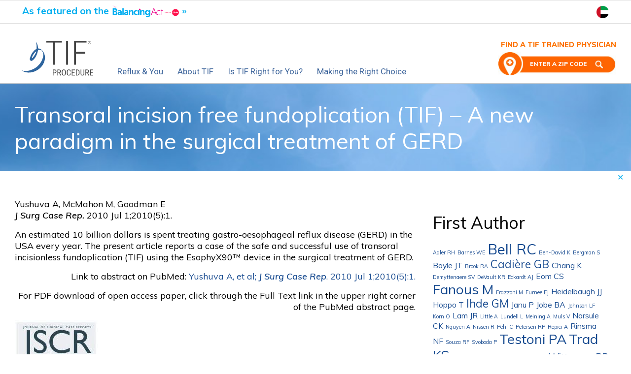

--- FILE ---
content_type: text/html; charset=UTF-8
request_url: https://www.gerdhelp.com/blog/references/transoral-incision-free-fundoplication-tif-a-new-paradigm-in-the-surgical-treatment-of-gerd/
body_size: 13215
content:

<!doctype html>

  <html class="no-js"  lang="en-US">

	<head>
		<meta charset="utf-8">
		
		<!-- Force IE to use the latest rendering engine available -->
		<meta http-equiv="X-UA-Compatible" content="IE=edge">

		<!-- Mobile Meta -->
		<meta name="viewport" content="width=device-width, initial-scale=1.0">
		<meta class="foundation-mq">
        <meta name="google-site-verification" content="shxMKsMwTwj9Zo6ZVbOhKBZvWNUG-qQ6J6B_F_FriU0" />
		
        <!-- Icons & Favicons -->
		<link rel="icon" href="https://www.gerdhelp.com/wp-content/themes/gh2018/favicon.png">
		<link href="https://www.gerdhelp.com/wp-content/themes/gh2018/assets/images/apple-icon-touch-precomposed.png" rel="apple-touch-icon" />

        <link rel="Shortcut Icon" href="https://www.gerdhelp.com/wp-content/themes/gh2018/assets/images/favicon.png" type="image/x-icon" />
        <link rel="apple-touch-icon-precomposed" sizes="144x144" href="https://www.gerdhelp.com/wp-content/themes/gh2018/assets/images/apple-touch-icon-144x144-precomposed.png" />
        <link rel="apple-touch-icon-precomposed" sizes="114x114" href="https://www.gerdhelp.com/wp-content/themes/gh2018/assets/images/apple-touch-icon-114x114-precomposed.png" />
        <link rel="apple-touch-icon-precomposed" sizes="72x72" href="https://www.gerdhelp.com/wp-content/themes/gh2018/assets/images/apple-touch-icon-72x72-precomposed.png" />
        <link rel="apple-touch-icon-precomposed" href="https://www.gerdhelp.com/wp-content/themes/gh2018/assets/images/apple-touch-icon-precomposed.png" />
		<link rel="pingback" href="https://www.gerdhelp.com/xmlrpc.php">
		<link rel="preconnect" href="https://fonts.googleapis.com">
		<link rel="preconnect" href="https://fonts.gstatic.com" crossorigin>
		<link href="https://fonts.googleapis.com/css?family=Muli:300,400, 400i,600,600i,700,800|Roboto" rel="stylesheet">
		        <style>
            @media (min-width: 1024px) {
                .no-js .title-bar { display: none; }
        </style>
        <script type="text/javascript">
/* <![CDATA[ */
window.JetpackScriptData = {"site":{"icon":"","title":"GERDHelp.com","host":"unknown","is_wpcom_platform":false}};
/* ]]> */
</script>
<meta name='robots' content='index, follow, max-image-preview:large, max-snippet:-1, max-video-preview:-1' />
	<style>img:is([sizes="auto" i], [sizes^="auto," i]) { contain-intrinsic-size: 3000px 1500px }</style>
	
	<!-- This site is optimized with the Yoast SEO plugin v25.5 - https://yoast.com/wordpress/plugins/seo/ -->
	<title>Transoral incision free fundoplication (TIF) - A new paradigm in the surgical treatment of GERD - GERDHelp.com</title>
	<link rel="canonical" href="https://www.gerdhelp.com/blog/references/transoral-incision-free-fundoplication-tif-a-new-paradigm-in-the-surgical-treatment-of-gerd/" />
	<meta property="og:locale" content="en_US" />
	<meta property="og:type" content="article" />
	<meta property="og:title" content="Transoral incision free fundoplication (TIF) - A new paradigm in the surgical treatment of GERD - GERDHelp.com" />
	<meta property="og:description" content="An estimated 10 billion dollars is spent treating gastro-oesophageal reflux disease (GERD) in the USA every year. The present article reports a case of the safe and successful use of transoral incisionless fundoplication (TIF) using the EsophyX90&#x2122; device in the surgical treatment of GERD. Link to abstract on PubMed: Yushuva A, et al; J Surg Case... Read more &raquo;" />
	<meta property="og:url" content="https://www.gerdhelp.com/blog/references/transoral-incision-free-fundoplication-tif-a-new-paradigm-in-the-surgical-treatment-of-gerd/" />
	<meta property="og:site_name" content="GERDHelp.com" />
	<meta property="article:publisher" content="https://www.facebook.com/pages/GERDHelpcom/101478046589780?sk=wall" />
	<meta property="article:modified_time" content="2017-12-26T00:38:14+00:00" />
	<meta property="og:image" content="https://www.gerdhelp.com/wp-content/uploads/2010/07/J-Surg-Case-Rep.jpg" />
	<meta name="twitter:card" content="summary_large_image" />
	<meta name="twitter:site" content="@GERDHelp" />
	<script type="application/ld+json" class="yoast-schema-graph">{"@context":"https://schema.org","@graph":[{"@type":"WebPage","@id":"https://www.gerdhelp.com/blog/references/transoral-incision-free-fundoplication-tif-a-new-paradigm-in-the-surgical-treatment-of-gerd/","url":"https://www.gerdhelp.com/blog/references/transoral-incision-free-fundoplication-tif-a-new-paradigm-in-the-surgical-treatment-of-gerd/","name":"Transoral incision free fundoplication (TIF) - A new paradigm in the surgical treatment of GERD - GERDHelp.com","isPartOf":{"@id":"https://www.gerdhelp.com/#website"},"primaryImageOfPage":{"@id":"https://www.gerdhelp.com/blog/references/transoral-incision-free-fundoplication-tif-a-new-paradigm-in-the-surgical-treatment-of-gerd/#primaryimage"},"image":{"@id":"https://www.gerdhelp.com/blog/references/transoral-incision-free-fundoplication-tif-a-new-paradigm-in-the-surgical-treatment-of-gerd/#primaryimage"},"thumbnailUrl":"https://www.gerdhelp.com/wp-content/uploads/2010/07/J-Surg-Case-Rep.jpg","datePublished":"2010-07-01T01:01:37+00:00","dateModified":"2017-12-26T00:38:14+00:00","breadcrumb":{"@id":"https://www.gerdhelp.com/blog/references/transoral-incision-free-fundoplication-tif-a-new-paradigm-in-the-surgical-treatment-of-gerd/#breadcrumb"},"inLanguage":"en-US","potentialAction":[{"@type":"ReadAction","target":["https://www.gerdhelp.com/blog/references/transoral-incision-free-fundoplication-tif-a-new-paradigm-in-the-surgical-treatment-of-gerd/"]}]},{"@type":"ImageObject","inLanguage":"en-US","@id":"https://www.gerdhelp.com/blog/references/transoral-incision-free-fundoplication-tif-a-new-paradigm-in-the-surgical-treatment-of-gerd/#primaryimage","url":"https://www.gerdhelp.com/wp-content/uploads/2010/07/J-Surg-Case-Rep.jpg","contentUrl":"https://www.gerdhelp.com/wp-content/uploads/2010/07/J-Surg-Case-Rep.jpg"},{"@type":"BreadcrumbList","@id":"https://www.gerdhelp.com/blog/references/transoral-incision-free-fundoplication-tif-a-new-paradigm-in-the-surgical-treatment-of-gerd/#breadcrumb","itemListElement":[{"@type":"ListItem","position":1,"name":"Home","item":"https://www.gerdhelp.com/"},{"@type":"ListItem","position":2,"name":"References","item":"https://www.gerdhelp.com/blog/references/"},{"@type":"ListItem","position":3,"name":"Transoral incision free fundoplication (TIF) &#8211; A new paradigm in the surgical treatment of GERD"}]},{"@type":"WebSite","@id":"https://www.gerdhelp.com/#website","url":"https://www.gerdhelp.com/","name":"GERDHelp.com","description":"Your Acid Reflux Solutions Resource","potentialAction":[{"@type":"SearchAction","target":{"@type":"EntryPoint","urlTemplate":"https://www.gerdhelp.com/?s={search_term_string}"},"query-input":{"@type":"PropertyValueSpecification","valueRequired":true,"valueName":"search_term_string"}}],"inLanguage":"en-US"}]}</script>
	<!-- / Yoast SEO plugin. -->


<link rel="alternate" type="application/rss+xml" title="GERDHelp.com &raquo; Feed" href="https://www.gerdhelp.com/feed/" />
<link rel="alternate" type="application/rss+xml" title="GERDHelp.com &raquo; Comments Feed" href="https://www.gerdhelp.com/comments/feed/" />
<link rel='stylesheet' id='wp-block-library-css' href='https://www.gerdhelp.com/wp-includes/css/dist/block-library/style.min.css?ver=6.8.3' type='text/css' media='all' />
<style id='classic-theme-styles-inline-css' type='text/css'>
/*! This file is auto-generated */
.wp-block-button__link{color:#fff;background-color:#32373c;border-radius:9999px;box-shadow:none;text-decoration:none;padding:calc(.667em + 2px) calc(1.333em + 2px);font-size:1.125em}.wp-block-file__button{background:#32373c;color:#fff;text-decoration:none}
</style>
<style id='global-styles-inline-css' type='text/css'>
:root{--wp--preset--aspect-ratio--square: 1;--wp--preset--aspect-ratio--4-3: 4/3;--wp--preset--aspect-ratio--3-4: 3/4;--wp--preset--aspect-ratio--3-2: 3/2;--wp--preset--aspect-ratio--2-3: 2/3;--wp--preset--aspect-ratio--16-9: 16/9;--wp--preset--aspect-ratio--9-16: 9/16;--wp--preset--color--black: #000000;--wp--preset--color--cyan-bluish-gray: #abb8c3;--wp--preset--color--white: #ffffff;--wp--preset--color--pale-pink: #f78da7;--wp--preset--color--vivid-red: #cf2e2e;--wp--preset--color--luminous-vivid-orange: #ff6900;--wp--preset--color--luminous-vivid-amber: #fcb900;--wp--preset--color--light-green-cyan: #7bdcb5;--wp--preset--color--vivid-green-cyan: #00d084;--wp--preset--color--pale-cyan-blue: #8ed1fc;--wp--preset--color--vivid-cyan-blue: #0693e3;--wp--preset--color--vivid-purple: #9b51e0;--wp--preset--gradient--vivid-cyan-blue-to-vivid-purple: linear-gradient(135deg,rgba(6,147,227,1) 0%,rgb(155,81,224) 100%);--wp--preset--gradient--light-green-cyan-to-vivid-green-cyan: linear-gradient(135deg,rgb(122,220,180) 0%,rgb(0,208,130) 100%);--wp--preset--gradient--luminous-vivid-amber-to-luminous-vivid-orange: linear-gradient(135deg,rgba(252,185,0,1) 0%,rgba(255,105,0,1) 100%);--wp--preset--gradient--luminous-vivid-orange-to-vivid-red: linear-gradient(135deg,rgba(255,105,0,1) 0%,rgb(207,46,46) 100%);--wp--preset--gradient--very-light-gray-to-cyan-bluish-gray: linear-gradient(135deg,rgb(238,238,238) 0%,rgb(169,184,195) 100%);--wp--preset--gradient--cool-to-warm-spectrum: linear-gradient(135deg,rgb(74,234,220) 0%,rgb(151,120,209) 20%,rgb(207,42,186) 40%,rgb(238,44,130) 60%,rgb(251,105,98) 80%,rgb(254,248,76) 100%);--wp--preset--gradient--blush-light-purple: linear-gradient(135deg,rgb(255,206,236) 0%,rgb(152,150,240) 100%);--wp--preset--gradient--blush-bordeaux: linear-gradient(135deg,rgb(254,205,165) 0%,rgb(254,45,45) 50%,rgb(107,0,62) 100%);--wp--preset--gradient--luminous-dusk: linear-gradient(135deg,rgb(255,203,112) 0%,rgb(199,81,192) 50%,rgb(65,88,208) 100%);--wp--preset--gradient--pale-ocean: linear-gradient(135deg,rgb(255,245,203) 0%,rgb(182,227,212) 50%,rgb(51,167,181) 100%);--wp--preset--gradient--electric-grass: linear-gradient(135deg,rgb(202,248,128) 0%,rgb(113,206,126) 100%);--wp--preset--gradient--midnight: linear-gradient(135deg,rgb(2,3,129) 0%,rgb(40,116,252) 100%);--wp--preset--font-size--small: 13px;--wp--preset--font-size--medium: 20px;--wp--preset--font-size--large: 36px;--wp--preset--font-size--x-large: 42px;--wp--preset--spacing--20: 0.44rem;--wp--preset--spacing--30: 0.67rem;--wp--preset--spacing--40: 1rem;--wp--preset--spacing--50: 1.5rem;--wp--preset--spacing--60: 2.25rem;--wp--preset--spacing--70: 3.38rem;--wp--preset--spacing--80: 5.06rem;--wp--preset--shadow--natural: 6px 6px 9px rgba(0, 0, 0, 0.2);--wp--preset--shadow--deep: 12px 12px 50px rgba(0, 0, 0, 0.4);--wp--preset--shadow--sharp: 6px 6px 0px rgba(0, 0, 0, 0.2);--wp--preset--shadow--outlined: 6px 6px 0px -3px rgba(255, 255, 255, 1), 6px 6px rgba(0, 0, 0, 1);--wp--preset--shadow--crisp: 6px 6px 0px rgba(0, 0, 0, 1);}:where(.is-layout-flex){gap: 0.5em;}:where(.is-layout-grid){gap: 0.5em;}body .is-layout-flex{display: flex;}.is-layout-flex{flex-wrap: wrap;align-items: center;}.is-layout-flex > :is(*, div){margin: 0;}body .is-layout-grid{display: grid;}.is-layout-grid > :is(*, div){margin: 0;}:where(.wp-block-columns.is-layout-flex){gap: 2em;}:where(.wp-block-columns.is-layout-grid){gap: 2em;}:where(.wp-block-post-template.is-layout-flex){gap: 1.25em;}:where(.wp-block-post-template.is-layout-grid){gap: 1.25em;}.has-black-color{color: var(--wp--preset--color--black) !important;}.has-cyan-bluish-gray-color{color: var(--wp--preset--color--cyan-bluish-gray) !important;}.has-white-color{color: var(--wp--preset--color--white) !important;}.has-pale-pink-color{color: var(--wp--preset--color--pale-pink) !important;}.has-vivid-red-color{color: var(--wp--preset--color--vivid-red) !important;}.has-luminous-vivid-orange-color{color: var(--wp--preset--color--luminous-vivid-orange) !important;}.has-luminous-vivid-amber-color{color: var(--wp--preset--color--luminous-vivid-amber) !important;}.has-light-green-cyan-color{color: var(--wp--preset--color--light-green-cyan) !important;}.has-vivid-green-cyan-color{color: var(--wp--preset--color--vivid-green-cyan) !important;}.has-pale-cyan-blue-color{color: var(--wp--preset--color--pale-cyan-blue) !important;}.has-vivid-cyan-blue-color{color: var(--wp--preset--color--vivid-cyan-blue) !important;}.has-vivid-purple-color{color: var(--wp--preset--color--vivid-purple) !important;}.has-black-background-color{background-color: var(--wp--preset--color--black) !important;}.has-cyan-bluish-gray-background-color{background-color: var(--wp--preset--color--cyan-bluish-gray) !important;}.has-white-background-color{background-color: var(--wp--preset--color--white) !important;}.has-pale-pink-background-color{background-color: var(--wp--preset--color--pale-pink) !important;}.has-vivid-red-background-color{background-color: var(--wp--preset--color--vivid-red) !important;}.has-luminous-vivid-orange-background-color{background-color: var(--wp--preset--color--luminous-vivid-orange) !important;}.has-luminous-vivid-amber-background-color{background-color: var(--wp--preset--color--luminous-vivid-amber) !important;}.has-light-green-cyan-background-color{background-color: var(--wp--preset--color--light-green-cyan) !important;}.has-vivid-green-cyan-background-color{background-color: var(--wp--preset--color--vivid-green-cyan) !important;}.has-pale-cyan-blue-background-color{background-color: var(--wp--preset--color--pale-cyan-blue) !important;}.has-vivid-cyan-blue-background-color{background-color: var(--wp--preset--color--vivid-cyan-blue) !important;}.has-vivid-purple-background-color{background-color: var(--wp--preset--color--vivid-purple) !important;}.has-black-border-color{border-color: var(--wp--preset--color--black) !important;}.has-cyan-bluish-gray-border-color{border-color: var(--wp--preset--color--cyan-bluish-gray) !important;}.has-white-border-color{border-color: var(--wp--preset--color--white) !important;}.has-pale-pink-border-color{border-color: var(--wp--preset--color--pale-pink) !important;}.has-vivid-red-border-color{border-color: var(--wp--preset--color--vivid-red) !important;}.has-luminous-vivid-orange-border-color{border-color: var(--wp--preset--color--luminous-vivid-orange) !important;}.has-luminous-vivid-amber-border-color{border-color: var(--wp--preset--color--luminous-vivid-amber) !important;}.has-light-green-cyan-border-color{border-color: var(--wp--preset--color--light-green-cyan) !important;}.has-vivid-green-cyan-border-color{border-color: var(--wp--preset--color--vivid-green-cyan) !important;}.has-pale-cyan-blue-border-color{border-color: var(--wp--preset--color--pale-cyan-blue) !important;}.has-vivid-cyan-blue-border-color{border-color: var(--wp--preset--color--vivid-cyan-blue) !important;}.has-vivid-purple-border-color{border-color: var(--wp--preset--color--vivid-purple) !important;}.has-vivid-cyan-blue-to-vivid-purple-gradient-background{background: var(--wp--preset--gradient--vivid-cyan-blue-to-vivid-purple) !important;}.has-light-green-cyan-to-vivid-green-cyan-gradient-background{background: var(--wp--preset--gradient--light-green-cyan-to-vivid-green-cyan) !important;}.has-luminous-vivid-amber-to-luminous-vivid-orange-gradient-background{background: var(--wp--preset--gradient--luminous-vivid-amber-to-luminous-vivid-orange) !important;}.has-luminous-vivid-orange-to-vivid-red-gradient-background{background: var(--wp--preset--gradient--luminous-vivid-orange-to-vivid-red) !important;}.has-very-light-gray-to-cyan-bluish-gray-gradient-background{background: var(--wp--preset--gradient--very-light-gray-to-cyan-bluish-gray) !important;}.has-cool-to-warm-spectrum-gradient-background{background: var(--wp--preset--gradient--cool-to-warm-spectrum) !important;}.has-blush-light-purple-gradient-background{background: var(--wp--preset--gradient--blush-light-purple) !important;}.has-blush-bordeaux-gradient-background{background: var(--wp--preset--gradient--blush-bordeaux) !important;}.has-luminous-dusk-gradient-background{background: var(--wp--preset--gradient--luminous-dusk) !important;}.has-pale-ocean-gradient-background{background: var(--wp--preset--gradient--pale-ocean) !important;}.has-electric-grass-gradient-background{background: var(--wp--preset--gradient--electric-grass) !important;}.has-midnight-gradient-background{background: var(--wp--preset--gradient--midnight) !important;}.has-small-font-size{font-size: var(--wp--preset--font-size--small) !important;}.has-medium-font-size{font-size: var(--wp--preset--font-size--medium) !important;}.has-large-font-size{font-size: var(--wp--preset--font-size--large) !important;}.has-x-large-font-size{font-size: var(--wp--preset--font-size--x-large) !important;}
:where(.wp-block-post-template.is-layout-flex){gap: 1.25em;}:where(.wp-block-post-template.is-layout-grid){gap: 1.25em;}
:where(.wp-block-columns.is-layout-flex){gap: 2em;}:where(.wp-block-columns.is-layout-grid){gap: 2em;}
:root :where(.wp-block-pullquote){font-size: 1.5em;line-height: 1.6;}
</style>
<link rel='stylesheet' id='simple-banner-style-css' href='https://www.gerdhelp.com/wp-content/plugins/simple-banner/simple-banner.css?ver=3.0.9' type='text/css' media='all' />
<link rel='stylesheet' id='wpsl-styles-css' href='https://www.gerdhelp.com/wp-content/plugins/wp-store-locator/css/styles.min.css?ver=2.2.260' type='text/css' media='all' />
<link rel='stylesheet' id='wpsl-widget-css' href='https://www.gerdhelp.com/wp-content/plugins/wp-store-locator-widget/css/styles.min.css?ver=1.2.21' type='text/css' media='all' />
<link rel='stylesheet' id='simple-social-icons-font-css' href='https://www.gerdhelp.com/wp-content/plugins/simple-social-icons/css/style.css?ver=3.0.2' type='text/css' media='all' />
<link rel='stylesheet' id='site-css-css' href='https://www.gerdhelp.com/wp-content/themes/gh2018/assets/css/style.css?ver=2018.7.16' type='text/css' media='all' />
<script type="text/javascript" src="https://www.gerdhelp.com/wp-includes/js/jquery/jquery.min.js?ver=3.7.1" id="jquery-core-js"></script>
<script type="text/javascript" src="https://www.gerdhelp.com/wp-includes/js/jquery/jquery-migrate.min.js?ver=3.4.1" id="jquery-migrate-js"></script>
<script type="text/javascript" src="https://www.gerdhelp.com/wp-content/plugins/font-resizer/js/jquery.cookie.js?ver=6.8.3" id="fontResizerCookie-js"></script>
<script type="text/javascript" src="https://www.gerdhelp.com/wp-content/plugins/font-resizer/js/jquery.fontsize.js?ver=6.8.3" id="fontResizer-js"></script>
<script type="text/javascript" src="https://www.gerdhelp.com/wp-content/plugins/font-resizer/js/main.js?ver=6.8.3" id="fontResizerPlugin-js"></script>
<script type="text/javascript" id="simple-banner-script-js-before">
/* <![CDATA[ */
const simpleBannerScriptParams = {"pro_version_enabled":"","debug_mode":false,"id":2501,"version":"3.0.9","banner_params":[{"hide_simple_banner":"no","simple_banner_prepend_element":"body","simple_banner_position":"static","header_margin":"0","header_padding":"10px","wp_body_open_enabled":"","wp_body_open":true,"simple_banner_z_index":"","simple_banner_text":"<div class=\"content-regular row \"><div class=\"column small-8 flipbx\"><a href=\"\/#balance\">As featured on the <img src=\"https:\/\/www.gerdhelp.com\/wp-content\/uploads\/2022\/07\/BA-lifetime-lockup-1.png\" alt=\"As featured on The Balancing Act airing on Lifetime\" width=\"138\" height=\"25\" class=\"alignnone size-full wp-image-4880\" style=\"vertical-align: top;height: 25px;width: auto\" \/> \u00bb<\/a><\/div><div class=\"column small-4 text-right\"><a href=\"\/ar\/\"><img src=\"https:\/\/www.gerdhelp.com\/wp-content\/uploads\/2024\/03\/uae-flag.png\" width=\"25\" height=\"25\" alt=\"Arabic Site\"><\/a><\/div><\/div>","disabled_on_current_page":false,"disabled_pages_array":[],"is_current_page_a_post":false,"disabled_on_posts":"","simple_banner_disabled_page_paths":"","simple_banner_font_size":"19px","simple_banner_color":"#ffffff","simple_banner_text_color":"#00aeef","simple_banner_link_color":"#00aeef","simple_banner_close_color":"#00aeef","simple_banner_custom_css":"border-top: 1px solid #ddd;\r\nborder-bottom: 1px solid #ddd;\r\ntext-align: left;","simple_banner_scrolling_custom_css":"","simple_banner_text_custom_css":"","simple_banner_button_css":"","site_custom_css":"","keep_site_custom_css":"","site_custom_js":"","keep_site_custom_js":"","close_button_enabled":"on","close_button_expiration":"","close_button_cookie_set":false,"current_date":{"date":"2026-01-31 19:51:42.154026","timezone_type":3,"timezone":"UTC"},"start_date":{"date":"2026-01-31 19:51:42.154033","timezone_type":3,"timezone":"UTC"},"end_date":{"date":"2026-01-31 19:51:42.154037","timezone_type":3,"timezone":"UTC"},"simple_banner_start_after_date":"","simple_banner_remove_after_date":"","simple_banner_insert_inside_element":""}]}
/* ]]> */
</script>
<script type="text/javascript" src="https://www.gerdhelp.com/wp-content/plugins/simple-banner/simple-banner.js?ver=3.0.9" id="simple-banner-script-js"></script>
<link rel="https://api.w.org/" href="https://www.gerdhelp.com/wp-json/" /><link rel='shortlink' href='https://www.gerdhelp.com/?p=2501' />
<link rel="alternate" title="oEmbed (JSON)" type="application/json+oembed" href="https://www.gerdhelp.com/wp-json/oembed/1.0/embed?url=https%3A%2F%2Fwww.gerdhelp.com%2Fblog%2Freferences%2Ftransoral-incision-free-fundoplication-tif-a-new-paradigm-in-the-surgical-treatment-of-gerd%2F" />
<link rel="alternate" title="oEmbed (XML)" type="text/xml+oembed" href="https://www.gerdhelp.com/wp-json/oembed/1.0/embed?url=https%3A%2F%2Fwww.gerdhelp.com%2Fblog%2Freferences%2Ftransoral-incision-free-fundoplication-tif-a-new-paradigm-in-the-surgical-treatment-of-gerd%2F&#038;format=xml" />
<style id="simple-banner-header-margin" type="text/css">header{margin-top:0;}</style><style id="simple-banner-header-padding" type="text/css" >header{padding-top:10px;}</style><style id="simple-banner-position" type="text/css">.simple-banner{position:static;}</style><style id="simple-banner-font-size" type="text/css">.simple-banner .simple-banner-text{font-size:19px;}</style><style id="simple-banner-background-color" type="text/css">.simple-banner{background:#ffffff;}</style><style id="simple-banner-text-color" type="text/css">.simple-banner .simple-banner-text{color:#00aeef;}</style><style id="simple-banner-link-color" type="text/css">.simple-banner .simple-banner-text a{color:#00aeef;}</style><style id="simple-banner-z-index" type="text/css">.simple-banner{z-index: 99999;}</style><style id="simple-banner-close-color" type="text/css">.simple-banner .simple-banner-button{color:#00aeef;}</style><style id="simple-banner-custom-css" type="text/css">.simple-banner{border-top: 1px solid #ddd;
border-bottom: 1px solid #ddd;
text-align: left;}</style><style id="simple-banner-site-custom-css-dummy" type="text/css"></style><script id="simple-banner-site-custom-js-dummy" type="text/javascript"></script>		<style type="text/css" id="wp-custom-css">
			.page-template-page_simple h2, .single-post h2 {
	color: #2e659e;
	font-size: 180%;
}
.page-template-page_simple h3, .single-post .main h3 {
	color: #2e659e;
	font-size: 135%;
}

.home-block-regional {
	background: #eef4fb;
	padding-top: 50px;
	padding-bottom: 50px;
	margin-top: 0;
}

.home-block-consultation.two {
	padding-top: 10px;
}		</style>
		        <meta name="google-site-verification" content="shxMKsMwTwj9Zo6ZVbOhKBZvWNUG-qQ6J6B_F_FriU0" />
<!-- GerdHelp GA -->
<script type="text/javascript">
// <![CDATA[
var _gaq = _gaq || [];
_gaq.push(['_setAccount', 'UA-6456981-2']);
_gaq.push(['_gat._anonymizeIp']);
_gaq.push(['_trackPageview']);
(function() {
    var ga = document.createElement('script');
    ga.type = 'text/javascript';
    ga.async = true;
    ga.src = 'https://stats.g.doubleclick.net/dc.js';
    var s = document.getElementsByTagName('script')[0];
    s.parentNode.insertBefore(ga, s);
})();
// ]]>
</script>
<!-- Google Tag Manager -->
<script>
(function(w, d, s, l, i) {
    w[l] = w[l] || [];
    w[l].push({
        'gtm.start': new Date().getTime(),
        event: 'gtm.js'
    });
    var f = d.getElementsByTagName(s)[0],
        j = d.createElement(s),
        dl = l != 'dataLayer' ? '&l=' + l : '';
    j.async = true;
    j.src = '//www.googletagmanager.com/gtm.js?id=' + i + dl;
    f.parentNode.insertBefore(j, f);
})(window, document, 'script', 'dataLayer', 'GTM-5X58HL');
</script>
<!-- End Google Tag Manager -->
<script type="text/javascript" defer="defer" src="https://extend.vimeocdn.com/ga/17877706.js"></script>

<!-- Google tag (gtag.js) 06/2023 --> <script async src=https://www.googletagmanager.com/gtag/js?id=G-F26V0RQYDS></script> <script> window.dataLayer = window.dataLayer || []; function gtag(){dataLayer.push(arguments);} gtag('js', new Date()); gtag('config', 'G-F26V0RQYDS'); </script>        
 <!-- Start cookieyes banner --> <script id="cookieyes" type="text/javascript" src="https://cdn-cookieyes.com/client_data/54e80d017f20e6e35c875b25/script.js"></script> <!-- End cookieyes banner --> 
	</head>
			
	<body class="wp-singular references-template-default single single-references postid-2501 wp-theme-gh2018">
		<!-- Google Tag Manager (noscript) -->
<noscript><iframe src="//www.googletagmanager.com/ns.html?id=GTM-5X58HL" height="0" width="0" style="display:none;visibility:hidden"></iframe></noscript>
<!-- End Google Tag Manager (noscript) -->
		<div class="off-canvas-wrapper">
			<!-- Load off-canvas container. Feel free to remove if not using. -->
						<div class="off-canvas-content" data-off-canvas-content>
                <div class="sticky-bar sticky-off"><header class="header" role="banner">
					 <!-- This navs will be applied to the topbar, above all content
						  To see additional nav styles, visit the /parts directory -->
					 

   <div class="title-bar" data-responsive-toggle="top-bar-menu" data-hide-for="xlarge"><div class="nav-wrap transp">
    <ul class="mobile menu left">
        <li><a href="https://www.gerdhelp.com"><img class="logo-offcanvas" src="https://www.gerdhelp.com/wp-content/themes/gh2018/assets/images/TIFLogoColor.svg" style="width: auto; height: 60px;"></a></li>
    </ul>
    <ul class="mobile menu right">
        <li><a href="https://www.gerdhelp.com/find-a-physician/"><img class="doc-offcanvas" src="https://www.gerdhelp.com/wp-content/themes/gh2018/assets/images/icon-doc.png" style="width: 60px; height: 60px;"></a></li>
        <li><a class="menutoggler active" data-toggle="top-bar-menu"><img class="nav-offcanvas img-swap" src="https://www.gerdhelp.com/wp-content/themes/gh2018/assets/images/spacer.png" style="width: 60px; height: 60px;"></a></li>
    </ul>
    </div>
    <div class="top-bar hide-for-xlarge" id="top-bar-menu" data-animate="fade-in fade-out" style="display:none;"  data-toggler=".trigs">
        <div class="top-bar-left mobile-menu hide-for-xlarge"><ul id="menu-topnavnew" class="vertical menu accordion-menu" data-accordion-menu><li id="menu-item-4047" class="menu-item menu-item-type-post_type menu-item-object-page menu-item-4047"><a href="https://www.gerdhelp.com/reflux-and-you/">Reflux &#038; You</a></li>
<li id="menu-item-4048" class="menu-item menu-item-type-post_type menu-item-object-page menu-item-4048"><a href="https://www.gerdhelp.com/about-tif/">About TIF</a></li>
<li id="menu-item-4049" class="menu-item menu-item-type-post_type menu-item-object-page menu-item-4049"><a href="https://www.gerdhelp.com/is-tif-right-for-you/">Is TIF Right for You?</a></li>
<li id="menu-item-4050" class="menu-item menu-item-type-post_type menu-item-object-page menu-item-4050"><a href="https://www.gerdhelp.com/making-the-right-choice/">Making the Right Choice</a></li>
</ul></div>
    </div>

</div>
<!--/div-->


<div class="top-bar show-for-xlarge">
	<div class="top-bar-left main-menu show-for-xlarge" data-animate="slide-in-down slide-out-up">
        <ul class="medium-horizontal menu" data-responsive-menu="accordion medium-dropdown">
            <li class="nav-first"><a href="https://www.gerdhelp.com"><img src="https://www.gerdhelp.com/wp-content/themes/gh2018/assets/images/TIFLogoColor.svg" style="width: 145px; height: auto;"></a></li>
            <li class="menu-item menu-item-type-post_type menu-item-object-page menu-item-4047"><a href="https://www.gerdhelp.com/reflux-and-you/">Reflux &#038; You</a></li>
<li class="menu-item menu-item-type-post_type menu-item-object-page menu-item-4048"><a href="https://www.gerdhelp.com/about-tif/">About TIF</a></li>
<li class="menu-item menu-item-type-post_type menu-item-object-page menu-item-4049"><a href="https://www.gerdhelp.com/is-tif-right-for-you/">Is TIF Right for You?</a></li>
<li class="menu-item menu-item-type-post_type menu-item-object-page menu-item-4050"><a href="https://www.gerdhelp.com/making-the-right-choice/">Making the Right Choice</a></li>
        </ul>
	</div>
    <div class="top-bar-right float-right show-for-xlarge">
        <div class="module-find-physician zipform">

            <div id="wpsl_search_widget-2" class="widget wpsl-search-widget"><h4 class="locatortitle">FIND A TIF TRAINED PHYSICIAN</h4><form action="https://www.gerdhelp.com/find-a-physician/" method="post" id="wpsl-widget-form">
        <div class="form">
        <div class="span span_zip">
            <input type="text" name="wpsl-widget-search" placeholder="ENTER A ZIP CODE" id="wpsl-widget-search" value="" >
            <input id="wpsl-widget-submit" class="button_submit" type="submit" value="Search">
        </div>
    </div>
        <p>

    </p>
</form>
</div>        </div>
    </div>
</div>
                    </header> <!-- end .header --></div><section class="blog-archive">
    <div class="content-regular">
        <h1 class="single-ref">Transoral incision free fundoplication (TIF) &#8211; A new paradigm in the surgical treatment of GERD</h1>
    </div>
</section>

    <div class="content-regular single-ref">
        <div class="inner-content row">
            <main class="main small-12 large-8 medium-8 column" role="main">
            <p>Yushuva A, McMahon M, Goodman E<br><em>J Surg Case Rep.</em> 2010 Jul 1;2010(5):1.</p><p><p>An estimated 10 billion dollars is spent treating gastro-oesophageal reflux disease (GERD) in the USA every year. The present article reports a case of the safe and successful use of transoral incisionless fundoplication (TIF) using the EsophyX90&#x2122; device in the surgical treatment of GERD.</p>
<p style="text-align: right;">Link to abstract on PubMed: <a href="https://www.ncbi.nlm.nih.gov/pubmed/24946319" target="_blank" rel="noopener">Yushuva A, et al; <em>J Surg Case Rep</em>. 2010 Jul 1;2010(5):1.</a></p>
<p style="text-align: right;">For PDF download of open access paper, click through the Full Text link in the upper right corner of the PubMed abstract page.</p>
<p><a href="https://www.gerdhelp.com/wp-content/uploads/2010/07/J-Surg-Case-Rep.jpg"><img decoding="async" class="alignright wp-image-3557 size-full" src="https://www.gerdhelp.com/wp-content/uploads/2010/07/J-Surg-Case-Rep.jpg" alt="TIF procedure, Yushuva" width="168" height="206" /></a></p>
</p>
             
        </main> <!-- end #main -->
    
<div id="sidebar1" class="sidebar small-12 medium-4 large-4 column" role="complementary">
			<div id="tag_cloud-5" class="widget widget_tag_cloud"><h4 class="widgettitle">First Author</h4><div class="tagcloud"><a href="https://www.gerdhelp.com/blog/authors/adler-rh/" class="tag-cloud-link tag-link-112 tag-link-position-1" style="font-size: 8pt;" aria-label="Adler RH (1 item)">Adler RH</a>
<a href="https://www.gerdhelp.com/blog/authors/barnes-we/" class="tag-cloud-link tag-link-51 tag-link-position-2" style="font-size: 8pt;" aria-label="Barnes WE (1 item)">Barnes WE</a>
<a href="https://www.gerdhelp.com/blog/authors/bell-rc/" class="tag-cloud-link tag-link-17 tag-link-position-3" style="font-size: 22pt;" aria-label="Bell RC (8 items)">Bell RC</a>
<a href="https://www.gerdhelp.com/blog/authors/ben-david-k/" class="tag-cloud-link tag-link-55 tag-link-position-4" style="font-size: 8pt;" aria-label="Ben-David K (1 item)">Ben-David K</a>
<a href="https://www.gerdhelp.com/blog/authors/bergman-s/" class="tag-cloud-link tag-link-64 tag-link-position-5" style="font-size: 8pt;" aria-label="Bergman S (1 item)">Bergman S</a>
<a href="https://www.gerdhelp.com/blog/authors/boyle-jt/" class="tag-cloud-link tag-link-119 tag-link-position-6" style="font-size: 11.8769230769pt;" aria-label="Boyle JT (2 items)">Boyle JT</a>
<a href="https://www.gerdhelp.com/blog/authors/brook-ra/" class="tag-cloud-link tag-link-94 tag-link-position-7" style="font-size: 8pt;" aria-label="Brook RA (1 item)">Brook RA</a>
<a href="https://www.gerdhelp.com/blog/authors/cadiere-gb/" class="tag-cloud-link tag-link-86 tag-link-position-8" style="font-size: 16.6153846154pt;" aria-label="Cadière GB (4 items)">Cadière GB</a>
<a href="https://www.gerdhelp.com/blog/authors/chang-k/" class="tag-cloud-link tag-link-429 tag-link-position-9" style="font-size: 11.8769230769pt;" aria-label="Chang K (2 items)">Chang K</a>
<a href="https://www.gerdhelp.com/blog/authors/demyttenaere-sv/" class="tag-cloud-link tag-link-58 tag-link-position-10" style="font-size: 8pt;" aria-label="Demyttenaere SV (1 item)">Demyttenaere SV</a>
<a href="https://www.gerdhelp.com/blog/authors/devault-kr/" class="tag-cloud-link tag-link-125 tag-link-position-11" style="font-size: 8pt;" aria-label="DeVault KR (1 item)">DeVault KR</a>
<a href="https://www.gerdhelp.com/blog/authors/eckardt-aj/" class="tag-cloud-link tag-link-87 tag-link-position-12" style="font-size: 8pt;" aria-label="Eckardt AJ (1 item)">Eckardt AJ</a>
<a href="https://www.gerdhelp.com/blog/authors/eom-cs/" class="tag-cloud-link tag-link-151 tag-link-position-13" style="font-size: 11.8769230769pt;" aria-label="Eom CS (2 items)">Eom CS</a>
<a href="https://www.gerdhelp.com/blog/authors/fanous-m/" class="tag-cloud-link tag-link-408 tag-link-position-14" style="font-size: 20.9230769231pt;" aria-label="Fanous M (7 items)">Fanous M</a>
<a href="https://www.gerdhelp.com/blog/authors/frazzoni-m/" class="tag-cloud-link tag-link-77 tag-link-position-15" style="font-size: 8pt;" aria-label="Frazzoni M (1 item)">Frazzoni M</a>
<a href="https://www.gerdhelp.com/blog/authors/furnee-ej/" class="tag-cloud-link tag-link-85 tag-link-position-16" style="font-size: 8pt;" aria-label="Furnee EJ (1 item)">Furnee EJ</a>
<a href="https://www.gerdhelp.com/blog/authors/heidelbaugh-jj/" class="tag-cloud-link tag-link-385 tag-link-position-17" style="font-size: 11.8769230769pt;" aria-label="Heidelbaugh JJ (2 items)">Heidelbaugh JJ</a>
<a href="https://www.gerdhelp.com/blog/authors/hoppo-t/" class="tag-cloud-link tag-link-45 tag-link-position-18" style="font-size: 11.8769230769pt;" aria-label="Hoppo T (2 items)">Hoppo T</a>
<a href="https://www.gerdhelp.com/blog/authors/ihde-gm/" class="tag-cloud-link tag-link-43 tag-link-position-19" style="font-size: 16.6153846154pt;" aria-label="Ihde GM (4 items)">Ihde GM</a>
<a href="https://www.gerdhelp.com/blog/authors/janu-p/" class="tag-cloud-link tag-link-393 tag-link-position-20" style="font-size: 11.8769230769pt;" aria-label="Janu P (2 items)">Janu P</a>
<a href="https://www.gerdhelp.com/blog/authors/jobe-ba/" class="tag-cloud-link tag-link-12 tag-link-position-21" style="font-size: 11.8769230769pt;" aria-label="Jobe BA (2 items)">Jobe BA</a>
<a href="https://www.gerdhelp.com/blog/authors/johnson-lf/" class="tag-cloud-link tag-link-128 tag-link-position-22" style="font-size: 8pt;" aria-label="Johnson LF (1 item)">Johnson LF</a>
<a href="https://www.gerdhelp.com/blog/authors/korn-o/" class="tag-cloud-link tag-link-122 tag-link-position-23" style="font-size: 8pt;" aria-label="Korn O (1 item)">Korn O</a>
<a href="https://www.gerdhelp.com/blog/authors/lam-jr/" class="tag-cloud-link tag-link-388 tag-link-position-24" style="font-size: 11.8769230769pt;" aria-label="Lam JR (2 items)">Lam JR</a>
<a href="https://www.gerdhelp.com/blog/authors/little-a/" class="tag-cloud-link tag-link-107 tag-link-position-25" style="font-size: 8pt;" aria-label="Little A (1 item)">Little A</a>
<a href="https://www.gerdhelp.com/blog/authors/lundell-l/" class="tag-cloud-link tag-link-114 tag-link-position-26" style="font-size: 8pt;" aria-label="Lundell L (1 item)">Lundell L</a>
<a href="https://www.gerdhelp.com/blog/authors/meining-a/" class="tag-cloud-link tag-link-123 tag-link-position-27" style="font-size: 8pt;" aria-label="Meining A (1 item)">Meining A</a>
<a href="https://www.gerdhelp.com/blog/authors/muls-v/" class="tag-cloud-link tag-link-66 tag-link-position-28" style="font-size: 8pt;" aria-label="Muls V (1 item)">Muls V</a>
<a href="https://www.gerdhelp.com/blog/authors/narsule-ck/" class="tag-cloud-link tag-link-30 tag-link-position-29" style="font-size: 11.8769230769pt;" aria-label="Narsule CK (2 items)">Narsule CK</a>
<a href="https://www.gerdhelp.com/blog/authors/nguyen-a/" class="tag-cloud-link tag-link-40 tag-link-position-30" style="font-size: 8pt;" aria-label="Nguyen A (1 item)">Nguyen A</a>
<a href="https://www.gerdhelp.com/blog/authors/nissen-r/" class="tag-cloud-link tag-link-108 tag-link-position-31" style="font-size: 8pt;" aria-label="Nissen R (1 item)">Nissen R</a>
<a href="https://www.gerdhelp.com/blog/authors/pehl-c/" class="tag-cloud-link tag-link-134 tag-link-position-32" style="font-size: 8pt;" aria-label="Pehl C (1 item)">Pehl C</a>
<a href="https://www.gerdhelp.com/blog/authors/petersen-rp/" class="tag-cloud-link tag-link-35 tag-link-position-33" style="font-size: 8pt;" aria-label="Petersen RP (1 item)">Petersen RP</a>
<a href="https://www.gerdhelp.com/blog/authors/repici-a/" class="tag-cloud-link tag-link-84 tag-link-position-34" style="font-size: 8pt;" aria-label="Repici A (1 item)">Repici A</a>
<a href="https://www.gerdhelp.com/blog/authors/rinsma-nf/" class="tag-cloud-link tag-link-282 tag-link-position-35" style="font-size: 11.8769230769pt;" aria-label="Rinsma NF (2 items)">Rinsma NF</a>
<a href="https://www.gerdhelp.com/blog/authors/souza-rf/" class="tag-cloud-link tag-link-90 tag-link-position-36" style="font-size: 8pt;" aria-label="Souza RF (1 item)">Souza RF</a>
<a href="https://www.gerdhelp.com/blog/authors/svoboda-p/" class="tag-cloud-link tag-link-75 tag-link-position-37" style="font-size: 8pt;" aria-label="Svoboda P (1 item)">Svoboda P</a>
<a href="https://www.gerdhelp.com/blog/authors/testoni-pa/" class="tag-cloud-link tag-link-71 tag-link-position-38" style="font-size: 20.9230769231pt;" aria-label="Testoni PA (7 items)">Testoni PA</a>
<a href="https://www.gerdhelp.com/blog/authors/trad-ks/" class="tag-cloud-link tag-link-37 tag-link-position-39" style="font-size: 20.9230769231pt;" aria-label="Trad KS (7 items)">Trad KS</a>
<a href="https://www.gerdhelp.com/blog/authors/varin-o/" class="tag-cloud-link tag-link-116 tag-link-position-40" style="font-size: 8pt;" aria-label="Varin O (1 item)">Varin O</a>
<a href="https://www.gerdhelp.com/blog/authors/velanovich-v/" class="tag-cloud-link tag-link-63 tag-link-position-41" style="font-size: 11.8769230769pt;" aria-label="Velanovich V (2 items)">Velanovich V</a>
<a href="https://www.gerdhelp.com/blog/authors/waring-jp/" class="tag-cloud-link tag-link-132 tag-link-position-42" style="font-size: 8pt;" aria-label="Waring JP (1 item)">Waring JP</a>
<a href="https://www.gerdhelp.com/blog/authors/witteman-bp/" class="tag-cloud-link tag-link-70 tag-link-position-43" style="font-size: 14.4615384615pt;" aria-label="Witteman BP (3 items)">Witteman BP</a>
<a href="https://www.gerdhelp.com/blog/authors/yang-yx/" class="tag-cloud-link tag-link-186 tag-link-position-44" style="font-size: 11.8769230769pt;" aria-label="Yang YX (2 items)">Yang YX</a>
<a href="https://www.gerdhelp.com/blog/authors/zagol-b/" class="tag-cloud-link tag-link-57 tag-link-position-45" style="font-size: 8pt;" aria-label="Zagol B (1 item)">Zagol B</a></div>
</div><div id="tag_cloud-6" class="widget widget_tag_cloud"><h4 class="widgettitle">Topics</h4><div class="tagcloud"><a href="https://www.gerdhelp.com/blog/topics/6-mo-follow-up/" class="tag-cloud-link tag-link-27 tag-link-position-1" style="font-size: 14.637037037pt;" aria-label="6 mo follow up (21 items)">6 mo follow up</a>
<a href="https://www.gerdhelp.com/blog/topics/12-mo-follow-up/" class="tag-cloud-link tag-link-59 tag-link-position-2" style="font-size: 12.9777777778pt;" aria-label="12 mo follow up (14 items)">12 mo follow up</a>
<a href="https://www.gerdhelp.com/blog/topics/24-mo-follow-up/" class="tag-cloud-link tag-link-31 tag-link-position-3" style="font-size: 10.0740740741pt;" aria-label="24 mo follow up (7 items)">24 mo follow up</a>
<a href="https://www.gerdhelp.com/blog/topics/36-mo-follow-up/" class="tag-cloud-link tag-link-68 tag-link-position-4" style="font-size: 10.5925925926pt;" aria-label="36 mo follow up (8 items)">36 mo follow up</a>
<a href="https://www.gerdhelp.com/blog/topics/270-degree/" class="tag-cloud-link tag-link-53 tag-link-position-5" style="font-size: 10.0740740741pt;" aria-label="270 degree (7 items)">270 degree</a>
<a href="https://www.gerdhelp.com/blog/topics/animate-subjects/" class="tag-cloud-link tag-link-47 tag-link-position-6" style="font-size: 10.5925925926pt;" aria-label="animate subjects (8 items)">animate subjects</a>
<a href="https://www.gerdhelp.com/blog/topics/antireflux-surgery-page/" class="tag-cloud-link tag-link-113 tag-link-position-7" style="font-size: 10.0740740741pt;" aria-label="Antireflux Surgery page (7 items)">Antireflux Surgery page</a>
<a href="https://www.gerdhelp.com/blog/topics/atypical-lpr/" class="tag-cloud-link tag-link-39 tag-link-position-8" style="font-size: 12.2518518519pt;" aria-label="Atypical LPR (12 items)">Atypical LPR</a>
<a href="https://www.gerdhelp.com/blog/topics/clinical-results-page/" class="tag-cloud-link tag-link-96 tag-link-position-9" style="font-size: 8.82962962963pt;" aria-label="Clinical Results Page (5 items)">Clinical Results Page</a>
<a href="https://www.gerdhelp.com/blog/topics/egd/" class="tag-cloud-link tag-link-313 tag-link-position-10" style="font-size: 12.6666666667pt;" aria-label="EGD (13 items)">EGD</a>
<a href="https://www.gerdhelp.com/blog/topics/elf/" class="tag-cloud-link tag-link-80 tag-link-position-11" style="font-size: 15.2592592593pt;" aria-label="ELF (24 items)">ELF</a>
<a href="https://www.gerdhelp.com/blog/topics/endoscopic-fundoplication/" class="tag-cloud-link tag-link-295 tag-link-position-12" style="font-size: 9.55555555556pt;" aria-label="endoscopic fundoplication (6 items)">endoscopic fundoplication</a>
<a href="https://www.gerdhelp.com/blog/topics/esophagitis/" class="tag-cloud-link tag-link-28 tag-link-position-13" style="font-size: 14.0148148148pt;" aria-label="esophagitis (18 items)">esophagitis</a>
<a href="https://www.gerdhelp.com/blog/topics/esophyx-device/" class="tag-cloud-link tag-link-354 tag-link-position-14" style="font-size: 18.162962963pt;" aria-label="EsophyX device (47 items)">EsophyX device</a>
<a href="https://www.gerdhelp.com/blog/topics/esophyx-device-brochure/" class="tag-cloud-link tag-link-191 tag-link-position-15" style="font-size: 8pt;" aria-label="EsophyX device brochure (4 items)">EsophyX device brochure</a>
<a href="https://www.gerdhelp.com/blog/topics/europe/" class="tag-cloud-link tag-link-67 tag-link-position-16" style="font-size: 18.4740740741pt;" aria-label="Europe (50 items)">Europe</a>
<a href="https://www.gerdhelp.com/blog/topics/evidence-level-2b/" class="tag-cloud-link tag-link-374 tag-link-position-17" style="font-size: 14.4296296296pt;" aria-label="evidence level 2b (20 items)">evidence level 2b</a>
<a href="https://www.gerdhelp.com/blog/topics/evidence-level-4/" class="tag-cloud-link tag-link-371 tag-link-position-18" style="font-size: 16.0888888889pt;" aria-label="evidence level 4 (29 items)">evidence level 4</a>
<a href="https://www.gerdhelp.com/blog/topics/evidence-level-5/" class="tag-cloud-link tag-link-370 tag-link-position-19" style="font-size: 16.6074074074pt;" aria-label="evidence level 5 (33 items)">evidence level 5</a>
<a href="https://www.gerdhelp.com/blog/topics/failed-fundoplication/" class="tag-cloud-link tag-link-18 tag-link-position-20" style="font-size: 9.55555555556pt;" aria-label="failed fundoplication (6 items)">failed fundoplication</a>
<a href="https://www.gerdhelp.com/blog/topics/flipbook/" class="tag-cloud-link tag-link-175 tag-link-position-21" style="font-size: 14.2222222222pt;" aria-label="Flipbook. (19 items)">Flipbook.</a>
<a href="https://www.gerdhelp.com/blog/topics/fundoplication/" class="tag-cloud-link tag-link-396 tag-link-position-22" style="font-size: 10.5925925926pt;" aria-label="fundoplication (8 items)">fundoplication</a>
<a href="https://www.gerdhelp.com/blog/topics/gej/" class="tag-cloud-link tag-link-15 tag-link-position-23" style="font-size: 12.9777777778pt;" aria-label="GEJ (14 items)">GEJ</a>
<a href="https://www.gerdhelp.com/blog/topics/gerd/" class="tag-cloud-link tag-link-310 tag-link-position-24" style="font-size: 21.8962962963pt;" aria-label="GERD (109 items)">GERD</a>
<a href="https://www.gerdhelp.com/blog/topics/gerd-hrql/" class="tag-cloud-link tag-link-19 tag-link-position-25" style="font-size: 17.5407407407pt;" aria-label="GERD-HRQL (41 items)">GERD-HRQL</a>
<a href="https://www.gerdhelp.com/blog/topics/hiatal-hernia/" class="tag-cloud-link tag-link-179 tag-link-position-26" style="font-size: 10.5925925926pt;" aria-label="hiatal hernia (8 items)">hiatal hernia</a>
<a href="https://www.gerdhelp.com/blog/topics/hiatal-hernia-repair/" class="tag-cloud-link tag-link-44 tag-link-position-27" style="font-size: 10.5925925926pt;" aria-label="hiatal hernia repair (8 items)">hiatal hernia repair</a>
<a href="https://www.gerdhelp.com/blog/topics/hill-grade/" class="tag-cloud-link tag-link-38 tag-link-position-28" style="font-size: 9.55555555556pt;" aria-label="Hill Grade (6 items)">Hill Grade</a>
<a href="https://www.gerdhelp.com/blog/topics/laparoscopic-fundoplication/" class="tag-cloud-link tag-link-56 tag-link-position-29" style="font-size: 14.2222222222pt;" aria-label="laparoscopic fundoplication (19 items)">laparoscopic fundoplication</a>
<a href="https://www.gerdhelp.com/blog/topics/les/" class="tag-cloud-link tag-link-315 tag-link-position-30" style="font-size: 10.0740740741pt;" aria-label="LES (7 items)">LES</a>
<a href="https://www.gerdhelp.com/blog/topics/lifestyle-modifications-page/" class="tag-cloud-link tag-link-124 tag-link-position-31" style="font-size: 10.0740740741pt;" aria-label="Lifestyle Modifications page (7 items)">Lifestyle Modifications page</a>
<a href="https://www.gerdhelp.com/blog/topics/manometry/" class="tag-cloud-link tag-link-312 tag-link-position-32" style="font-size: 11.5259259259pt;" aria-label="manometry (10 items)">manometry</a>
<a href="https://www.gerdhelp.com/blog/topics/media-kit/" class="tag-cloud-link tag-link-194 tag-link-position-33" style="font-size: 10.5925925926pt;" aria-label="Media Kit (8 items)">Media Kit</a>
<a href="https://www.gerdhelp.com/blog/topics/medical-therapy-page/" class="tag-cloud-link tag-link-136 tag-link-position-34" style="font-size: 13.1851851852pt;" aria-label="Medical Therapy Page (15 items)">Medical Therapy Page</a>
<a href="https://www.gerdhelp.com/blog/topics/nct/" class="tag-cloud-link tag-link-373 tag-link-position-35" style="font-size: 11.9407407407pt;" aria-label="NCT (11 items)">NCT</a>
<a href="https://www.gerdhelp.com/blog/topics/ph-testing/" class="tag-cloud-link tag-link-22 tag-link-position-36" style="font-size: 16.9185185185pt;" aria-label="pH Testing (35 items)">pH Testing</a>
<a href="https://www.gerdhelp.com/blog/topics/ppi/" class="tag-cloud-link tag-link-311 tag-link-position-37" style="font-size: 19.7185185185pt;" aria-label="PPI (67 items)">PPI</a>
<a href="https://www.gerdhelp.com/blog/topics/ppi-risks/" class="tag-cloud-link tag-link-188 tag-link-position-38" style="font-size: 14.8444444444pt;" aria-label="PPI risks (22 items)">PPI risks</a>
<a href="https://www.gerdhelp.com/blog/topics/rsi/" class="tag-cloud-link tag-link-20 tag-link-position-39" style="font-size: 12.2518518519pt;" aria-label="RSI (12 items)">RSI</a>
<a href="https://www.gerdhelp.com/blog/topics/small-hiatal-hernia/" class="tag-cloud-link tag-link-32 tag-link-position-40" style="font-size: 14.2222222222pt;" aria-label="small hiatal hernia (19 items)">small hiatal hernia</a>
<a href="https://www.gerdhelp.com/blog/topics/tif-1-0/" class="tag-cloud-link tag-link-23 tag-link-position-41" style="font-size: 15.0518518519pt;" aria-label="TIF 1.0 (23 items)">TIF 1.0</a>
<a href="https://www.gerdhelp.com/blog/topics/tif-2-0/" class="tag-cloud-link tag-link-24 tag-link-position-42" style="font-size: 20.237037037pt;" aria-label="TIF 2.0 (74 items)">TIF 2.0</a>
<a href="https://www.gerdhelp.com/blog/topics/tif-procedure/" class="tag-cloud-link tag-link-353 tag-link-position-43" style="font-size: 22pt;" aria-label="TIF procedure (112 items)">TIF procedure</a>
<a href="https://www.gerdhelp.com/blog/topics/tif-vs-traditional-page/" class="tag-cloud-link tag-link-97 tag-link-position-44" style="font-size: 8.82962962963pt;" aria-label="TIF vs Traditional Page (5 items)">TIF vs Traditional Page</a>
<a href="https://www.gerdhelp.com/blog/topics/us/" class="tag-cloud-link tag-link-16 tag-link-position-45" style="font-size: 19.8222222222pt;" aria-label="US (68 items)">US</a></div>
</div><div id="nav_menu-2" class="widget widget_nav_menu"><h4 class="widgettitle">About GERD</h4><div class="menu-aboutgerd-container"><ul id="menu-aboutgerd" class="menu"><li id="menu-item-94" class="leader menu-item menu-item-type-post_type menu-item-object-page menu-item-94"><a href="https://www.gerdhelp.com/about-gerd/">What Is GERD (Gastroesophageal Reflux Disease)?</a></li>
<li id="menu-item-95" class="menu-item menu-item-type-post_type menu-item-object-page menu-item-95"><a href="https://www.gerdhelp.com/about-gerd/symptoms/">GERD Symptoms: Signs of Acid Reflux Disease</a></li>
<li id="menu-item-96" class="menu-item menu-item-type-post_type menu-item-object-page menu-item-96"><a href="https://www.gerdhelp.com/about-gerd/causes/">What Causes Gastroesophageal Reflux Disease (GERD)?</a></li>
<li id="menu-item-3346" class="menu-item menu-item-type-post_type menu-item-object-page menu-item-3346"><a href="https://www.gerdhelp.com/?page_id=3113">Hiatal Hernia and the TIF procedure</a></li>
<li id="menu-item-97" class="menu-item menu-item-type-post_type menu-item-object-page menu-item-97"><a href="https://www.gerdhelp.com/about-gerd/diagnosis/">Diagnosis of GERD: How Gastroesophageal Reflux Disease is Diagnosed</a></li>
</ul></div></div><div id="nav_menu-3" class="widget widget_nav_menu"><h4 class="widgettitle">Treatments</h4><div class="menu-treatmentoptions-container"><ul id="menu-treatmentoptions" class="menu"><li id="menu-item-115" class="leader menu-item menu-item-type-post_type menu-item-object-page menu-item-115"><a href="https://www.gerdhelp.com/treatment-options/">Treatment Options for GERD</a></li>
<li id="menu-item-116" class="menu-item menu-item-type-post_type menu-item-object-page menu-item-116"><a href="https://www.gerdhelp.com/lifestyle-modifications/">Treating GERD with Diet and Lifestyle Changes</a></li>
<li id="menu-item-117" class="menu-item menu-item-type-post_type menu-item-object-page menu-item-117"><a href="https://www.gerdhelp.com/?page_id=14">Medications for GERD Treatment</a></li>
<li id="menu-item-118" class="menu-item menu-item-type-post_type menu-item-object-page menu-item-118"><a href="https://www.gerdhelp.com/antireflux-surgery/">Antireflux Surgery: Types of Fundoplication</a></li>
</ul></div></div>	</div>    </div> <!-- end #inner-content -->
    </div> <!-- end #content -->

					
				<footer class="footer" role="contentinfo">
                    <div class="footer-stripe">
                        <div class="inner-footer row">
                            <div class="column mobile-3 medium-3 large-6 footer-logo"><a href="https://www.gerdhelp.com"><img src="https://www.gerdhelp.com/wp-content/themes/gh2018/assets/images/TIFLogoWhite.svg" style="width: 145px; height: auto;"></a> </div>
                            <div class="column mobile-9 medium-7 large-6">
                                <div class="module-find-physician">
                                    <div id="wpsl_search_widget-2" class="widget wpsl-search-widget"><h4 class="locatortitle">FIND A TIF TRAINED PHYSICIAN</h4><form action="https://www.gerdhelp.com/find-a-physician/" method="post" id="wpsl-widget-form">
        <div class="form">
        <div class="span span_zip">
            <input type="text" name="wpsl-widget-search" placeholder="ENTER A ZIP CODE" id="wpsl-widget-search" value="" >
            <input id="wpsl-widget-submit" class="button_submit" type="submit" value="Search">
        </div>
    </div>
        <p>

    </p>
</form>
</div>                                </div>
                            </div>
                        </div>
                    </div>
					
					<div class="inner-footer row" style="padding-bottom: 30px;">
                        <div class="small-12 mobile-6 medium-4 column">
                            <nav class="footer-links-col" role="navigation">
                                <ul id="menu-footernewcol1" class="vertical menu"><li id="menu-item-4065" class="menu-item menu-item-type-post_type menu-item-object-page menu-item-4065"><a href="https://www.gerdhelp.com/reflux-and-you/">Reflux &#038; You</a></li>
<li id="menu-item-4064" class="menu-item menu-item-type-post_type menu-item-object-page menu-item-4064"><a href="https://www.gerdhelp.com/about-tif/">About TIF</a></li>
<li id="menu-item-4066" class="menu-item menu-item-type-post_type menu-item-object-page menu-item-4066"><a href="https://www.gerdhelp.com/is-tif-right-for-you/">Is TIF Right for You?</a></li>
<li id="menu-item-4067" class="menu-item menu-item-type-post_type menu-item-object-page menu-item-4067"><a href="https://www.gerdhelp.com/making-the-right-choice/">Making the Right Choice</a></li>
</ul>                            </nav>
                        </div>
                        <div class="small-12 mobile-6 medium-4 column">
                            <nav class="footer-links-col" role="navigation">
                                <ul id="menu-footernewcol2" class="vertical menu"><li id="menu-item-4068" class="menu-item menu-item-type-custom menu-item-object-custom menu-item-4068"><a href="/find-a-physician/">Find a Doctor</a></li>
<li id="menu-item-4069" class="menu-item menu-item-type-post_type menu-item-object-page menu-item-4069"><a href="https://www.gerdhelp.com/faqs/">FAQs</a></li>
<li id="menu-item-4071" class="menu-item menu-item-type-custom menu-item-object-custom menu-item-4071"><a href="/is-tif-right-for-you/#quizz">Self-Assessment</a></li>
<li id="menu-item-4768" class="menu-item menu-item-type-post_type menu-item-object-page current_page_parent menu-item-4768"><a href="https://www.gerdhelp.com/blog/">Blog</a></li>
</ul>                            </nav>
                        </div>
                        <div class="small-12 medium-4 column">
                            <p class="social">Connect with us</p>
                            <ul class="sociallinks">
                                <li class="social-twitter"><a target="_blank" href="https://twitter.com/gerdhelp"><i class="fa fa-twitter fa-lg" aria-hidden="true"></i></a></li>
                                <li class="social-facebook"><a target="_blank" href="https://www.facebook.com/GERDHelp/"><i class="fa fa-facebook fa-lg" aria-hidden="true"></i></a></li>
                                <li class="social-linkedin"><a target="_blank" href="http://www.linkedin.com/company/endogastric-solutions"><i class="fa fa-linkedin fa-lg" aria-hidden="true"></i></a></li>
								<li class="social-youtube"><a target="_blank" href="https://www.youtube.com/channel/UCVIKO0beAdjUbeL6i4CbTHQ"><i class="fa fa-youtube-play fa-lg" aria-hidden="true"></i></a></li>
								<li class="social-instagram"><a target="_blank" href="https://instagram.com/gerdhelp?igshid=1ev4v055rbv9k"><i class="fa fa-instagram fa-lg" aria-hidden="true"></i></a></li>
                            </ul>
                        </div>
						
						<div class="small-12 medium-8 large-8 column">
							<nav class="bottom-menu" role="navigation">
	    						<ul id="menu-footernewbottom" class="menu"><li id="menu-item-4060" class="first menu-item menu-item-type-post_type menu-item-object-page menu-item-4060"><span><a href="https://www.gerdhelp.com/gerd-references/">References</a></span></li>
<li id="menu-item-4584" class="menu-item menu-item-type-post_type menu-item-object-page menu-item-4584"><span><a href="https://www.gerdhelp.com/about-tif/safety-information/">Safety Information</a></span></li>
<li id="menu-item-4059" class="menu-item menu-item-type-post_type menu-item-object-page current_page_parent menu-item-4059"><span><a href="https://www.gerdhelp.com/blog/">Archive</a></span></li>
<li id="menu-item-4062" class="menu-item menu-item-type-post_type menu-item-object-page menu-item-4062"><span><a href="https://www.gerdhelp.com/website-terms-of-use/">Terms of Use</a></span></li>
<li id="menu-item-4061" class="menu-item menu-item-type-post_type menu-item-object-page menu-item-privacy-policy menu-item-4061"><span><a rel="privacy-policy" href="https://www.gerdhelp.com/privacy-policy/">Privacy Policy</a></span></li>
<li id="menu-item-4063" class="menu-item menu-item-type-post_type menu-item-object-page menu-item-4063"><span><a href="https://www.gerdhelp.com/social-media-policy/">Social Media Policy</a></span></li>
</ul>	    					</nav>
	    				</div>
                        <div class="small-12  medium-4 column links">
                            <nav class="bottom-menu" role="navigation">
                            <p class="source-org copyright">
                                Powered By
                                <a href="https://www.merit.com/" target="_blank" style="position: relative; overflow: hidden;">
                                    <img width="200" height="30" src="https://www.gerdhelp.com/wp-content/themes/gh2018/assets/images/merit-header-logo-2x.png.webp">
                                </a>

                            </p>
                            </nav>
                        </div>

						




					
					</div> <!-- end #inner-footer -->

                    <!-- Start Merit Row -->
                    <div class="footer-stripe" style="background: #eef4fc;">
                        <div class="inner-footer row">
                            <div class="small-12 column links">
                                <p class="source-org copyright" style="margin-bottom: 0;">
                                    The content on the gerdhelp.com website is not intended nor recommended as a substitute for medical advice, diagnosis or treatment. Any pictures, patient testimonials, or content is for illustrative purposes only; actual results may vary. Always seek the advice of a qualified physician regarding any medical questions or conditions. The use of this website is governed by the gerdhelp.com terms of use.
                                </p>
                            </div>
                        </div>
                    </div>
                    <!-- End Merit Row -->

                    <div class="footer-stripe" style="background: #fff; margin-bottom: 0;">
                        <div class="inner-footer row">
                            <div class="small-12  medium-12 column links">
                                <p class="source-org copyright">
                                    &copy; 2026 GERDHelp.com. All Rights Reserved.
                                    NP02370-01D                                </p>
                            </div>
                        </div>
                    </div>

				</footer> <!-- end .footer -->
			
			</div>  <!-- end .off-canvas-content -->
					
		</div> <!-- end .off-canvas-wrapper -->

		<script type="text/javascript" src="https://www.gerdhelp.com/wp-content/themes/gh2018/assets/js/app.js"></script>
<script type="text/javascript" src="https://www.gerdhelp.com/wp-content/themes/gh2018/assets/js/jquery.validate.min.js"></script>
<script type="text/javascript">

        jQuery(document).ready(function($) {
            /*** form validation ***/
            $('#form_find_module').validate({
                rules: {
                    // simple rule, converted to {required:true}
                    zip: "required"
                }
            });

            /*** bind submit button ***/
            $('.module-find-physician-content .button_submit a').on('click', function(e){
                e.preventDefault();
                $('.module-find-physician-content form').submit();
            });

            $('#go-form-footer').on('click', function(e){
                e.preventDefault();
                console.log('clicked');
                $('#form_find_module_footer').submit();
            });

            $( "#go-form" ).click(function() {
                console.log('clicked');
                $( "#form_find_module_top" ).submit();
            });

            // jQuery( ".menutoggler" ).toggleClass( "active" );
            $(".menutoggler").click(function() {
                $(this).toggleClass("active");
                $('.nav-wrap').toggleClass("bgk").toggleClass("transp");
            });
        });


    // sticky navigation
        jQuery(document).ready(function($) {
            // grab the initial top offset of the navigation
            var stickyNavTop = $('.sticky-bar').offset().top;

            // our function that decides weather the navigation bar should have "fixed" css position or not.
            var stickyNav = function(){
                var scrollTop = $(window).scrollTop(); // our current vertical position from the top

                // if we've scrolled more than the navigation, change its position to fixed to stick to top,
                // otherwise change it back to relative
                if (scrollTop > stickyNavTop) {
                    $('.sticky-bar').addClass('sticky-on');
                    $('.sticky-bar').removeClass('sticky-off');
                } else {
                    $('.sticky-bar').removeClass('sticky-on');
                    $('.sticky-bar').addClass('sticky-off');
                }
            };

            stickyNav();
            // and run it again every time you scroll
            $(window).scroll(function() {
                stickyNav();
            });
        });



    </script>
                <!-- Custom JS Footer-->
        

<script type="speculationrules">
{"prefetch":[{"source":"document","where":{"and":[{"href_matches":"\/*"},{"not":{"href_matches":["\/wp-*.php","\/wp-admin\/*","\/wp-content\/uploads\/*","\/wp-content\/*","\/wp-content\/plugins\/*","\/wp-content\/themes\/gh2018\/*","\/*\\?(.+)"]}},{"not":{"selector_matches":"a[rel~=\"nofollow\"]"}},{"not":{"selector_matches":".no-prefetch, .no-prefetch a"}}]},"eagerness":"conservative"}]}
</script>
<div class="simple-banner simple-banner-text" style="display:none !important"></div><style type="text/css" media="screen"></style><script type="text/javascript" src="https://www.gerdhelp.com/wp-content/plugins/wp-store-locator-widget/js/wpsl-widget.min.js?ver=1.2.21" id="wpsl-widget-js"></script>
	</body>
</html> <!-- end page -->	


--- FILE ---
content_type: text/css
request_url: https://www.gerdhelp.com/wp-content/themes/gh2018/assets/css/style.css?ver=2018.7.16
body_size: 32330
content:
@media print,screen and (min-width: 48em){.reveal.large,.reveal.small,.reveal.tiny,.reveal{right:auto;left:auto;margin:0 auto}}.slide-in-down.mui-enter{transition-duration:500ms;transition-timing-function:linear;-webkit-transform:translateY(-100%);transform:translateY(-100%);transition-property:opacity, -webkit-transform;transition-property:transform, opacity;transition-property:transform, opacity, -webkit-transform;-webkit-backface-visibility:hidden;backface-visibility:hidden}.slide-in-down.mui-enter.mui-enter-active{-webkit-transform:translateY(0);transform:translateY(0)}.slide-in-left.mui-enter{transition-duration:500ms;transition-timing-function:linear;-webkit-transform:translateX(-100%);transform:translateX(-100%);transition-property:opacity, -webkit-transform;transition-property:transform, opacity;transition-property:transform, opacity, -webkit-transform;-webkit-backface-visibility:hidden;backface-visibility:hidden}.slide-in-left.mui-enter.mui-enter-active{-webkit-transform:translateX(0);transform:translateX(0)}.slide-in-up.mui-enter{transition-duration:500ms;transition-timing-function:linear;-webkit-transform:translateY(100%);transform:translateY(100%);transition-property:opacity, -webkit-transform;transition-property:transform, opacity;transition-property:transform, opacity, -webkit-transform;-webkit-backface-visibility:hidden;backface-visibility:hidden}.slide-in-up.mui-enter.mui-enter-active{-webkit-transform:translateY(0);transform:translateY(0)}.slide-in-right.mui-enter{transition-duration:500ms;transition-timing-function:linear;-webkit-transform:translateX(100%);transform:translateX(100%);transition-property:opacity, -webkit-transform;transition-property:transform, opacity;transition-property:transform, opacity, -webkit-transform;-webkit-backface-visibility:hidden;backface-visibility:hidden}.slide-in-right.mui-enter.mui-enter-active{-webkit-transform:translateX(0);transform:translateX(0)}.slide-out-down.mui-leave{transition-duration:500ms;transition-timing-function:linear;-webkit-transform:translateY(0);transform:translateY(0);transition-property:opacity, -webkit-transform;transition-property:transform, opacity;transition-property:transform, opacity, -webkit-transform;-webkit-backface-visibility:hidden;backface-visibility:hidden}.slide-out-down.mui-leave.mui-leave-active{-webkit-transform:translateY(100%);transform:translateY(100%)}.slide-out-right.mui-leave{transition-duration:500ms;transition-timing-function:linear;-webkit-transform:translateX(0);transform:translateX(0);transition-property:opacity, -webkit-transform;transition-property:transform, opacity;transition-property:transform, opacity, -webkit-transform;-webkit-backface-visibility:hidden;backface-visibility:hidden}.slide-out-right.mui-leave.mui-leave-active{-webkit-transform:translateX(100%);transform:translateX(100%)}.slide-out-up.mui-leave{transition-duration:500ms;transition-timing-function:linear;-webkit-transform:translateY(0);transform:translateY(0);transition-property:opacity, -webkit-transform;transition-property:transform, opacity;transition-property:transform, opacity, -webkit-transform;-webkit-backface-visibility:hidden;backface-visibility:hidden}.slide-out-up.mui-leave.mui-leave-active{-webkit-transform:translateY(-100%);transform:translateY(-100%)}.slide-out-left.mui-leave{transition-duration:500ms;transition-timing-function:linear;-webkit-transform:translateX(0);transform:translateX(0);transition-property:opacity, -webkit-transform;transition-property:transform, opacity;transition-property:transform, opacity, -webkit-transform;-webkit-backface-visibility:hidden;backface-visibility:hidden}.slide-out-left.mui-leave.mui-leave-active{-webkit-transform:translateX(-100%);transform:translateX(-100%)}.fade-in.mui-enter{transition-duration:500ms;transition-timing-function:linear;opacity:0;transition-property:opacity}.fade-in.mui-enter.mui-enter-active{opacity:1}.fade-out.mui-leave{transition-duration:500ms;transition-timing-function:linear;opacity:1;transition-property:opacity}.fade-out.mui-leave.mui-leave-active{opacity:0}.hinge-in-from-top.mui-enter{transition-duration:500ms;transition-timing-function:linear;-webkit-transform:perspective(2000px) rotateX(-90deg);transform:perspective(2000px) rotateX(-90deg);-webkit-transform-origin:top;transform-origin:top;transition-property:opacity, -webkit-transform;transition-property:transform, opacity;transition-property:transform, opacity, -webkit-transform;opacity:0}.hinge-in-from-top.mui-enter.mui-enter-active{-webkit-transform:perspective(2000px) rotate(0deg);transform:perspective(2000px) rotate(0deg);opacity:1}.hinge-in-from-right.mui-enter{transition-duration:500ms;transition-timing-function:linear;-webkit-transform:perspective(2000px) rotateY(-90deg);transform:perspective(2000px) rotateY(-90deg);-webkit-transform-origin:right;transform-origin:right;transition-property:opacity, -webkit-transform;transition-property:transform, opacity;transition-property:transform, opacity, -webkit-transform;opacity:0}.hinge-in-from-right.mui-enter.mui-enter-active{-webkit-transform:perspective(2000px) rotate(0deg);transform:perspective(2000px) rotate(0deg);opacity:1}.hinge-in-from-bottom.mui-enter{transition-duration:500ms;transition-timing-function:linear;-webkit-transform:perspective(2000px) rotateX(90deg);transform:perspective(2000px) rotateX(90deg);-webkit-transform-origin:bottom;transform-origin:bottom;transition-property:opacity, -webkit-transform;transition-property:transform, opacity;transition-property:transform, opacity, -webkit-transform;opacity:0}.hinge-in-from-bottom.mui-enter.mui-enter-active{-webkit-transform:perspective(2000px) rotate(0deg);transform:perspective(2000px) rotate(0deg);opacity:1}.hinge-in-from-left.mui-enter{transition-duration:500ms;transition-timing-function:linear;-webkit-transform:perspective(2000px) rotateY(90deg);transform:perspective(2000px) rotateY(90deg);-webkit-transform-origin:left;transform-origin:left;transition-property:opacity, -webkit-transform;transition-property:transform, opacity;transition-property:transform, opacity, -webkit-transform;opacity:0}.hinge-in-from-left.mui-enter.mui-enter-active{-webkit-transform:perspective(2000px) rotate(0deg);transform:perspective(2000px) rotate(0deg);opacity:1}.hinge-in-from-middle-x.mui-enter{transition-duration:500ms;transition-timing-function:linear;-webkit-transform:perspective(2000px) rotateX(-90deg);transform:perspective(2000px) rotateX(-90deg);-webkit-transform-origin:center;transform-origin:center;transition-property:opacity, -webkit-transform;transition-property:transform, opacity;transition-property:transform, opacity, -webkit-transform;opacity:0}.hinge-in-from-middle-x.mui-enter.mui-enter-active{-webkit-transform:perspective(2000px) rotate(0deg);transform:perspective(2000px) rotate(0deg);opacity:1}.hinge-in-from-middle-y.mui-enter{transition-duration:500ms;transition-timing-function:linear;-webkit-transform:perspective(2000px) rotateY(-90deg);transform:perspective(2000px) rotateY(-90deg);-webkit-transform-origin:center;transform-origin:center;transition-property:opacity, -webkit-transform;transition-property:transform, opacity;transition-property:transform, opacity, -webkit-transform;opacity:0}.hinge-in-from-middle-y.mui-enter.mui-enter-active{-webkit-transform:perspective(2000px) rotate(0deg);transform:perspective(2000px) rotate(0deg);opacity:1}.hinge-out-from-top.mui-leave{transition-duration:500ms;transition-timing-function:linear;-webkit-transform:perspective(2000px) rotate(0deg);transform:perspective(2000px) rotate(0deg);-webkit-transform-origin:top;transform-origin:top;transition-property:opacity, -webkit-transform;transition-property:transform, opacity;transition-property:transform, opacity, -webkit-transform;opacity:1}.hinge-out-from-top.mui-leave.mui-leave-active{-webkit-transform:perspective(2000px) rotateX(-90deg);transform:perspective(2000px) rotateX(-90deg);opacity:0}.hinge-out-from-right.mui-leave{transition-duration:500ms;transition-timing-function:linear;-webkit-transform:perspective(2000px) rotate(0deg);transform:perspective(2000px) rotate(0deg);-webkit-transform-origin:right;transform-origin:right;transition-property:opacity, -webkit-transform;transition-property:transform, opacity;transition-property:transform, opacity, -webkit-transform;opacity:1}.hinge-out-from-right.mui-leave.mui-leave-active{-webkit-transform:perspective(2000px) rotateY(-90deg);transform:perspective(2000px) rotateY(-90deg);opacity:0}.hinge-out-from-bottom.mui-leave{transition-duration:500ms;transition-timing-function:linear;-webkit-transform:perspective(2000px) rotate(0deg);transform:perspective(2000px) rotate(0deg);-webkit-transform-origin:bottom;transform-origin:bottom;transition-property:opacity, -webkit-transform;transition-property:transform, opacity;transition-property:transform, opacity, -webkit-transform;opacity:1}.hinge-out-from-bottom.mui-leave.mui-leave-active{-webkit-transform:perspective(2000px) rotateX(90deg);transform:perspective(2000px) rotateX(90deg);opacity:0}.hinge-out-from-left.mui-leave{transition-duration:500ms;transition-timing-function:linear;-webkit-transform:perspective(2000px) rotate(0deg);transform:perspective(2000px) rotate(0deg);-webkit-transform-origin:left;transform-origin:left;transition-property:opacity, -webkit-transform;transition-property:transform, opacity;transition-property:transform, opacity, -webkit-transform;opacity:1}.hinge-out-from-left.mui-leave.mui-leave-active{-webkit-transform:perspective(2000px) rotateY(90deg);transform:perspective(2000px) rotateY(90deg);opacity:0}.hinge-out-from-middle-x.mui-leave{transition-duration:500ms;transition-timing-function:linear;-webkit-transform:perspective(2000px) rotate(0deg);transform:perspective(2000px) rotate(0deg);-webkit-transform-origin:center;transform-origin:center;transition-property:opacity, -webkit-transform;transition-property:transform, opacity;transition-property:transform, opacity, -webkit-transform;opacity:1}.hinge-out-from-middle-x.mui-leave.mui-leave-active{-webkit-transform:perspective(2000px) rotateX(-90deg);transform:perspective(2000px) rotateX(-90deg);opacity:0}.hinge-out-from-middle-y.mui-leave{transition-duration:500ms;transition-timing-function:linear;-webkit-transform:perspective(2000px) rotate(0deg);transform:perspective(2000px) rotate(0deg);-webkit-transform-origin:center;transform-origin:center;transition-property:opacity, -webkit-transform;transition-property:transform, opacity;transition-property:transform, opacity, -webkit-transform;opacity:1}.hinge-out-from-middle-y.mui-leave.mui-leave-active{-webkit-transform:perspective(2000px) rotateY(-90deg);transform:perspective(2000px) rotateY(-90deg);opacity:0}.scale-in-up.mui-enter{transition-duration:500ms;transition-timing-function:linear;-webkit-transform:scale(.5);transform:scale(.5);transition-property:opacity, -webkit-transform;transition-property:transform, opacity;transition-property:transform, opacity, -webkit-transform;opacity:0}.scale-in-up.mui-enter.mui-enter-active{-webkit-transform:scale(1);transform:scale(1);opacity:1}.scale-in-down.mui-enter{transition-duration:500ms;transition-timing-function:linear;-webkit-transform:scale(1.5);transform:scale(1.5);transition-property:opacity, -webkit-transform;transition-property:transform, opacity;transition-property:transform, opacity, -webkit-transform;opacity:0}.scale-in-down.mui-enter.mui-enter-active{-webkit-transform:scale(1);transform:scale(1);opacity:1}.scale-out-up.mui-leave{transition-duration:500ms;transition-timing-function:linear;-webkit-transform:scale(1);transform:scale(1);transition-property:opacity, -webkit-transform;transition-property:transform, opacity;transition-property:transform, opacity, -webkit-transform;opacity:1}.scale-out-up.mui-leave.mui-leave-active{-webkit-transform:scale(1.5);transform:scale(1.5);opacity:0}.scale-out-down.mui-leave{transition-duration:500ms;transition-timing-function:linear;-webkit-transform:scale(1);transform:scale(1);transition-property:opacity, -webkit-transform;transition-property:transform, opacity;transition-property:transform, opacity, -webkit-transform;opacity:1}.scale-out-down.mui-leave.mui-leave-active{-webkit-transform:scale(.5);transform:scale(.5);opacity:0}.spin-in.mui-enter{transition-duration:500ms;transition-timing-function:linear;-webkit-transform:rotate(-.75turn);transform:rotate(-.75turn);transition-property:opacity, -webkit-transform;transition-property:transform, opacity;transition-property:transform, opacity, -webkit-transform;opacity:0}.spin-in.mui-enter.mui-enter-active{-webkit-transform:rotate(0);transform:rotate(0);opacity:1}.spin-out.mui-leave{transition-duration:500ms;transition-timing-function:linear;-webkit-transform:rotate(0);transform:rotate(0);transition-property:opacity, -webkit-transform;transition-property:transform, opacity;transition-property:transform, opacity, -webkit-transform;opacity:1}.spin-out.mui-leave.mui-leave-active{-webkit-transform:rotate(.75turn);transform:rotate(.75turn);opacity:0}.spin-in-ccw.mui-enter{transition-duration:500ms;transition-timing-function:linear;-webkit-transform:rotate(.75turn);transform:rotate(.75turn);transition-property:opacity, -webkit-transform;transition-property:transform, opacity;transition-property:transform, opacity, -webkit-transform;opacity:0}.spin-in-ccw.mui-enter.mui-enter-active{-webkit-transform:rotate(0);transform:rotate(0);opacity:1}.spin-out-ccw.mui-leave{transition-duration:500ms;transition-timing-function:linear;-webkit-transform:rotate(0);transform:rotate(0);transition-property:opacity, -webkit-transform;transition-property:transform, opacity;transition-property:transform, opacity, -webkit-transform;opacity:1}.spin-out-ccw.mui-leave.mui-leave-active{-webkit-transform:rotate(-.75turn);transform:rotate(-.75turn);opacity:0}.slow{transition-duration:750ms !important}.fast{transition-duration:250ms !important}.linear{transition-timing-function:linear !important}.ease{transition-timing-function:ease !important}.ease-in{transition-timing-function:ease-in !important}.ease-out{transition-timing-function:ease-out !important}.ease-in-out{transition-timing-function:ease-in-out !important}.bounce-in{transition-timing-function:cubic-bezier(0.485, 0.155, 0.24, 1.245) !important}.bounce-out{transition-timing-function:cubic-bezier(0.485, 0.155, 0.515, 0.845) !important}.bounce-in-out{transition-timing-function:cubic-bezier(0.76, -0.245, 0.24, 1.245) !important}.short-delay{transition-delay:300ms !important}.long-delay{transition-delay:700ms !important}.shake{-webkit-animation-name:shake-7;animation-name:shake-7}@-webkit-keyframes shake-7{0%,10%,20%,30%,40%,50%,60%,70%,80%,90%{-webkit-transform:translateX(7%);transform:translateX(7%)}5%,15%,25%,35%,45%,55%,65%,75%,85%,95%{-webkit-transform:translateX(-7%);transform:translateX(-7%)}}@keyframes shake-7{0%,10%,20%,30%,40%,50%,60%,70%,80%,90%{-webkit-transform:translateX(7%);transform:translateX(7%)}5%,15%,25%,35%,45%,55%,65%,75%,85%,95%{-webkit-transform:translateX(-7%);transform:translateX(-7%)}}.spin-cw{-webkit-animation-name:spin-cw-1turn;animation-name:spin-cw-1turn}@-webkit-keyframes spin-cw-1turn{0%{-webkit-transform:rotate(-1turn);transform:rotate(-1turn)}100%{-webkit-transform:rotate(0);transform:rotate(0)}}@keyframes spin-cw-1turn{0%{-webkit-transform:rotate(-1turn);transform:rotate(-1turn)}100%{-webkit-transform:rotate(0);transform:rotate(0)}}.spin-ccw{-webkit-animation-name:spin-cw-1turn;animation-name:spin-cw-1turn}@keyframes spin-cw-1turn{0%{-webkit-transform:rotate(0);transform:rotate(0)}100%{-webkit-transform:rotate(1turn);transform:rotate(1turn)}}.wiggle{-webkit-animation-name:wiggle-7deg;animation-name:wiggle-7deg}@-webkit-keyframes wiggle-7deg{40%,50%,60%{-webkit-transform:rotate(7deg);transform:rotate(7deg)}35%,45%,55%,65%{-webkit-transform:rotate(-7deg);transform:rotate(-7deg)}0%,30%,70%,100%{-webkit-transform:rotate(0);transform:rotate(0)}}@keyframes wiggle-7deg{40%,50%,60%{-webkit-transform:rotate(7deg);transform:rotate(7deg)}35%,45%,55%,65%{-webkit-transform:rotate(-7deg);transform:rotate(-7deg)}0%,30%,70%,100%{-webkit-transform:rotate(0);transform:rotate(0)}}.shake,.spin-cw,.spin-ccw,.wiggle{-webkit-animation-duration:500ms;animation-duration:500ms}.infinite{-webkit-animation-iteration-count:infinite;animation-iteration-count:infinite}.slow{-webkit-animation-duration:750ms !important;animation-duration:750ms !important}.fast{-webkit-animation-duration:250ms !important;animation-duration:250ms !important}.linear{-webkit-animation-timing-function:linear !important;animation-timing-function:linear !important}.ease{-webkit-animation-timing-function:ease !important;animation-timing-function:ease !important}.ease-in{-webkit-animation-timing-function:ease-in !important;animation-timing-function:ease-in !important}.ease-out{-webkit-animation-timing-function:ease-out !important;animation-timing-function:ease-out !important}.ease-in-out{-webkit-animation-timing-function:ease-in-out !important;animation-timing-function:ease-in-out !important}.bounce-in{-webkit-animation-timing-function:cubic-bezier(0.485, 0.155, 0.24, 1.245) !important;animation-timing-function:cubic-bezier(0.485, 0.155, 0.24, 1.245) !important}.bounce-out{-webkit-animation-timing-function:cubic-bezier(0.485, 0.155, 0.515, 0.845) !important;animation-timing-function:cubic-bezier(0.485, 0.155, 0.515, 0.845) !important}.bounce-in-out{-webkit-animation-timing-function:cubic-bezier(0.76, -0.245, 0.24, 1.245) !important;animation-timing-function:cubic-bezier(0.76, -0.245, 0.24, 1.245) !important}.short-delay{-webkit-animation-delay:300ms !important;animation-delay:300ms !important}.long-delay{-webkit-animation-delay:700ms !important;animation-delay:700ms !important}/*! normalize-scss | MIT/GPLv2 License | bit.ly/normalize-scss */html{font-family:sans-serif;line-height:1.15;-ms-text-size-adjust:100%;-webkit-text-size-adjust:100%}body{margin:0}article,aside,footer,header,nav,section{display:block}h1{font-size:2em;margin:0.67em 0}figcaption,figure{display:block}figure{margin:1em 40px}hr{box-sizing:content-box;height:0;overflow:visible}main{display:block}pre{font-family:monospace, monospace;font-size:1em}a{background-color:transparent;-webkit-text-decoration-skip:objects}a:active,a:hover{outline-width:0}abbr[title]{border-bottom:none;text-decoration:underline;-webkit-text-decoration:underline dotted;text-decoration:underline dotted}b,strong{font-weight:inherit}b,strong{font-weight:bolder}code,kbd,samp{font-family:monospace, monospace;font-size:1em}dfn{font-style:italic}mark{background-color:#ff0;color:#000}small{font-size:80%}sub,sup{font-size:75%;line-height:0;position:relative;vertical-align:baseline}sub{bottom:-0.25em}sup{top:-0.5em}audio,video{display:inline-block}audio:not([controls]){display:none;height:0}img{border-style:none}svg:not(:root){overflow:hidden}button,input,optgroup,select,textarea{font-family:sans-serif;font-size:100%;line-height:1.15;margin:0}button{overflow:visible}button,select{text-transform:none}button,html [type="button"],[type="reset"],[type="submit"]{-webkit-appearance:button}button::-moz-focus-inner,[type="button"]::-moz-focus-inner,[type="reset"]::-moz-focus-inner,[type="submit"]::-moz-focus-inner{border-style:none;padding:0}button:-moz-focusring,[type="button"]:-moz-focusring,[type="reset"]:-moz-focusring,[type="submit"]:-moz-focusring{outline:1px dotted ButtonText}input{overflow:visible}[type="checkbox"],[type="radio"]{box-sizing:border-box;padding:0}[type="number"]::-webkit-inner-spin-button,[type="number"]::-webkit-outer-spin-button{height:auto}[type="search"]{-webkit-appearance:textfield;outline-offset:-2px}[type="search"]::-webkit-search-cancel-button,[type="search"]::-webkit-search-decoration{-webkit-appearance:none}::-webkit-file-upload-button{-webkit-appearance:button;font:inherit}fieldset{border:1px solid #c0c0c0;margin:0 2px;padding:0.35em 0.625em 0.75em}legend{box-sizing:border-box;display:table;max-width:100%;padding:0;color:inherit;white-space:normal}progress{display:inline-block;vertical-align:baseline}textarea{overflow:auto}details{display:block}summary{display:list-item}menu{display:block}canvas{display:inline-block}template{display:none}[hidden]{display:none}.foundation-mq{font-family:"small=0em&mobile=30em&mobile2=40em&medium=48em&large=64em&xlarge=76.875em"}html{box-sizing:border-box;font-size:100%}*,*::before,*::after{box-sizing:inherit}body{margin:0;padding:0;background:#fff;font-family:"Muli",sans-serif;font-weight:400;line-height:1.2;color:#000;-webkit-font-smoothing:antialiased;-moz-osx-font-smoothing:grayscale}img{display:inline-block;vertical-align:middle;max-width:100%;height:auto;-ms-interpolation-mode:bicubic}textarea{height:auto;min-height:50px;border-radius:0}select{box-sizing:border-box;width:100%;border-radius:0}.map_canvas img,.map_canvas embed,.map_canvas object,.mqa-display img,.mqa-display embed,.mqa-display object{max-width:none !important}button{padding:0;-webkit-appearance:none;-moz-appearance:none;appearance:none;border:0;border-radius:0;background:transparent;line-height:1;cursor:auto}[data-whatinput='mouse'] button{outline:0}pre{overflow:auto}button,input,optgroup,select,textarea{font-family:inherit}.is-visible{display:block !important}.is-hidden{display:none !important}.row{max-width:76.25rem;margin-right:auto;margin-left:auto}.row::before,.row::after{display:table;content:' '}.row::after{clear:both}.row.collapse>.column,.row.collapse>.false{padding-right:0;padding-left:0}.row .row{margin-right:-.9375rem;margin-left:-.9375rem}@media print,screen and (min-width: 30em){.row .row{margin-right:-.9375rem;margin-left:-.9375rem}}@media print,screen and (min-width: 40em){.row .row{margin-right:-.9375rem;margin-left:-.9375rem}}@media print,screen and (min-width: 48em){.row .row{margin-right:-.9375rem;margin-left:-.9375rem}}@media print,screen and (min-width: 64em){.row .row{margin-right:-.9375rem;margin-left:-.9375rem}}@media screen and (min-width: 76.875em){.row .row{margin-right:-.9375rem;margin-left:-.9375rem}}.row .row.collapse{margin-right:0;margin-left:0}.row.expanded{max-width:none}.row.expanded .row{margin-right:auto;margin-left:auto}.row:not(.expanded) .row{max-width:none}.row.gutter-small>.column,.row.gutter-small>.false{padding-right:.9375rem;padding-left:.9375rem}.row.gutter-medium>.column,.row.gutter-medium>.false{padding-right:.9375rem;padding-left:.9375rem}.column,.false{width:100%;float:left;padding-right:.9375rem;padding-left:.9375rem}@media print,screen and (min-width: 48em){.column,.false{padding-right:.9375rem;padding-left:.9375rem}}.column:last-child:not(:first-child),.false:last-child:not(:first-child){float:right}.column.end:last-child:last-child,.end.false:last-child:last-child{float:left}.column.row.row,.row.row.false{float:none}.row .column.row.row,.row .row.row.false{margin-right:0;margin-left:0;padding-right:0;padding-left:0}.small-1{width:8.3333333333%}.small-push-1{position:relative;left:8.3333333333%}.small-pull-1{position:relative;left:-8.3333333333%}.small-offset-0{margin-left:0%}.small-2{width:16.6666666667%}.small-push-2{position:relative;left:16.6666666667%}.small-pull-2{position:relative;left:-16.6666666667%}.small-offset-1{margin-left:8.3333333333%}.small-3{width:25%}.small-push-3{position:relative;left:25%}.small-pull-3{position:relative;left:-25%}.small-offset-2{margin-left:16.6666666667%}.small-4{width:33.3333333333%}.small-push-4{position:relative;left:33.3333333333%}.small-pull-4{position:relative;left:-33.3333333333%}.small-offset-3{margin-left:25%}.small-5{width:41.6666666667%}.small-push-5{position:relative;left:41.6666666667%}.small-pull-5{position:relative;left:-41.6666666667%}.small-offset-4{margin-left:33.3333333333%}.small-6{width:50%}.small-push-6{position:relative;left:50%}.small-pull-6{position:relative;left:-50%}.small-offset-5{margin-left:41.6666666667%}.small-7{width:58.3333333333%}.small-push-7{position:relative;left:58.3333333333%}.small-pull-7{position:relative;left:-58.3333333333%}.small-offset-6{margin-left:50%}.small-8{width:66.6666666667%}.small-push-8{position:relative;left:66.6666666667%}.small-pull-8{position:relative;left:-66.6666666667%}.small-offset-7{margin-left:58.3333333333%}.small-9{width:75%}.small-push-9{position:relative;left:75%}.small-pull-9{position:relative;left:-75%}.small-offset-8{margin-left:66.6666666667%}.small-10{width:83.3333333333%}.small-push-10{position:relative;left:83.3333333333%}.small-pull-10{position:relative;left:-83.3333333333%}.small-offset-9{margin-left:75%}.small-11{width:91.6666666667%}.small-push-11{position:relative;left:91.6666666667%}.small-pull-11{position:relative;left:-91.6666666667%}.small-offset-10{margin-left:83.3333333333%}.small-12{width:100%}.small-offset-11{margin-left:91.6666666667%}.small-up-1>.column,.small-up-1>.false{float:left;width:100%}.small-up-1>.column:nth-of-type(1n),.small-up-1>.false:nth-of-type(1n){clear:none}.small-up-1>.column:nth-of-type(1n+1),.small-up-1>.false:nth-of-type(1n+1){clear:both}.small-up-1>.column:last-child,.small-up-1>.false:last-child{float:left}.small-up-2>.column,.small-up-2>.false{float:left;width:50%}.small-up-2>.column:nth-of-type(1n),.small-up-2>.false:nth-of-type(1n){clear:none}.small-up-2>.column:nth-of-type(2n+1),.small-up-2>.false:nth-of-type(2n+1){clear:both}.small-up-2>.column:last-child,.small-up-2>.false:last-child{float:left}.small-up-3>.column,.small-up-3>.false{float:left;width:33.3333333333%}.small-up-3>.column:nth-of-type(1n),.small-up-3>.false:nth-of-type(1n){clear:none}.small-up-3>.column:nth-of-type(3n+1),.small-up-3>.false:nth-of-type(3n+1){clear:both}.small-up-3>.column:last-child,.small-up-3>.false:last-child{float:left}.small-up-4>.column,.small-up-4>.false{float:left;width:25%}.small-up-4>.column:nth-of-type(1n),.small-up-4>.false:nth-of-type(1n){clear:none}.small-up-4>.column:nth-of-type(4n+1),.small-up-4>.false:nth-of-type(4n+1){clear:both}.small-up-4>.column:last-child,.small-up-4>.false:last-child{float:left}.small-up-5>.column,.small-up-5>.false{float:left;width:20%}.small-up-5>.column:nth-of-type(1n),.small-up-5>.false:nth-of-type(1n){clear:none}.small-up-5>.column:nth-of-type(5n+1),.small-up-5>.false:nth-of-type(5n+1){clear:both}.small-up-5>.column:last-child,.small-up-5>.false:last-child{float:left}.small-up-6>.column,.small-up-6>.false{float:left;width:16.6666666667%}.small-up-6>.column:nth-of-type(1n),.small-up-6>.false:nth-of-type(1n){clear:none}.small-up-6>.column:nth-of-type(6n+1),.small-up-6>.false:nth-of-type(6n+1){clear:both}.small-up-6>.column:last-child,.small-up-6>.false:last-child{float:left}.small-up-7>.column,.small-up-7>.false{float:left;width:14.2857142857%}.small-up-7>.column:nth-of-type(1n),.small-up-7>.false:nth-of-type(1n){clear:none}.small-up-7>.column:nth-of-type(7n+1),.small-up-7>.false:nth-of-type(7n+1){clear:both}.small-up-7>.column:last-child,.small-up-7>.false:last-child{float:left}.small-up-8>.column,.small-up-8>.false{float:left;width:12.5%}.small-up-8>.column:nth-of-type(1n),.small-up-8>.false:nth-of-type(1n){clear:none}.small-up-8>.column:nth-of-type(8n+1),.small-up-8>.false:nth-of-type(8n+1){clear:both}.small-up-8>.column:last-child,.small-up-8>.false:last-child{float:left}.small-collapse>.column,.small-collapse>.false{padding-right:0;padding-left:0}.small-collapse .row{margin-right:0;margin-left:0}.expanded.row .small-collapse.row{margin-right:0;margin-left:0}.small-uncollapse>.column,.small-uncollapse>.false{padding-right:.9375rem;padding-left:.9375rem}.small-centered{margin-right:auto;margin-left:auto}.small-centered,.small-centered:last-child:not(:first-child){float:none;clear:both}.small-uncentered,.small-push-0,.small-pull-0{position:static;float:left;margin-right:0;margin-left:0}@media print,screen and (min-width: 30em){.mobile-1{width:8.3333333333%}.mobile-push-1{position:relative;left:8.3333333333%}.mobile-pull-1{position:relative;left:-8.3333333333%}.mobile-offset-0{margin-left:0%}.mobile-2{width:16.6666666667%}.mobile-push-2{position:relative;left:16.6666666667%}.mobile-pull-2{position:relative;left:-16.6666666667%}.mobile-offset-1{margin-left:8.3333333333%}.mobile-3{width:25%}.mobile-push-3{position:relative;left:25%}.mobile-pull-3{position:relative;left:-25%}.mobile-offset-2{margin-left:16.6666666667%}.mobile-4{width:33.3333333333%}.mobile-push-4{position:relative;left:33.3333333333%}.mobile-pull-4{position:relative;left:-33.3333333333%}.mobile-offset-3{margin-left:25%}.mobile-5{width:41.6666666667%}.mobile-push-5{position:relative;left:41.6666666667%}.mobile-pull-5{position:relative;left:-41.6666666667%}.mobile-offset-4{margin-left:33.3333333333%}.mobile-6{width:50%}.mobile-push-6{position:relative;left:50%}.mobile-pull-6{position:relative;left:-50%}.mobile-offset-5{margin-left:41.6666666667%}.mobile-7{width:58.3333333333%}.mobile-push-7{position:relative;left:58.3333333333%}.mobile-pull-7{position:relative;left:-58.3333333333%}.mobile-offset-6{margin-left:50%}.mobile-8{width:66.6666666667%}.mobile-push-8{position:relative;left:66.6666666667%}.mobile-pull-8{position:relative;left:-66.6666666667%}.mobile-offset-7{margin-left:58.3333333333%}.mobile-9{width:75%}.mobile-push-9{position:relative;left:75%}.mobile-pull-9{position:relative;left:-75%}.mobile-offset-8{margin-left:66.6666666667%}.mobile-10{width:83.3333333333%}.mobile-push-10{position:relative;left:83.3333333333%}.mobile-pull-10{position:relative;left:-83.3333333333%}.mobile-offset-9{margin-left:75%}.mobile-11{width:91.6666666667%}.mobile-push-11{position:relative;left:91.6666666667%}.mobile-pull-11{position:relative;left:-91.6666666667%}.mobile-offset-10{margin-left:83.3333333333%}.mobile-12{width:100%}.mobile-offset-11{margin-left:91.6666666667%}.mobile-up-1>.column,.mobile-up-1>.false{float:left;width:100%}.mobile-up-1>.column:nth-of-type(1n),.mobile-up-1>.false:nth-of-type(1n){clear:none}.mobile-up-1>.column:nth-of-type(1n+1),.mobile-up-1>.false:nth-of-type(1n+1){clear:both}.mobile-up-1>.column:last-child,.mobile-up-1>.false:last-child{float:left}.mobile-up-2>.column,.mobile-up-2>.false{float:left;width:50%}.mobile-up-2>.column:nth-of-type(1n),.mobile-up-2>.false:nth-of-type(1n){clear:none}.mobile-up-2>.column:nth-of-type(2n+1),.mobile-up-2>.false:nth-of-type(2n+1){clear:both}.mobile-up-2>.column:last-child,.mobile-up-2>.false:last-child{float:left}.mobile-up-3>.column,.mobile-up-3>.false{float:left;width:33.3333333333%}.mobile-up-3>.column:nth-of-type(1n),.mobile-up-3>.false:nth-of-type(1n){clear:none}.mobile-up-3>.column:nth-of-type(3n+1),.mobile-up-3>.false:nth-of-type(3n+1){clear:both}.mobile-up-3>.column:last-child,.mobile-up-3>.false:last-child{float:left}.mobile-up-4>.column,.mobile-up-4>.false{float:left;width:25%}.mobile-up-4>.column:nth-of-type(1n),.mobile-up-4>.false:nth-of-type(1n){clear:none}.mobile-up-4>.column:nth-of-type(4n+1),.mobile-up-4>.false:nth-of-type(4n+1){clear:both}.mobile-up-4>.column:last-child,.mobile-up-4>.false:last-child{float:left}.mobile-up-5>.column,.mobile-up-5>.false{float:left;width:20%}.mobile-up-5>.column:nth-of-type(1n),.mobile-up-5>.false:nth-of-type(1n){clear:none}.mobile-up-5>.column:nth-of-type(5n+1),.mobile-up-5>.false:nth-of-type(5n+1){clear:both}.mobile-up-5>.column:last-child,.mobile-up-5>.false:last-child{float:left}.mobile-up-6>.column,.mobile-up-6>.false{float:left;width:16.6666666667%}.mobile-up-6>.column:nth-of-type(1n),.mobile-up-6>.false:nth-of-type(1n){clear:none}.mobile-up-6>.column:nth-of-type(6n+1),.mobile-up-6>.false:nth-of-type(6n+1){clear:both}.mobile-up-6>.column:last-child,.mobile-up-6>.false:last-child{float:left}.mobile-up-7>.column,.mobile-up-7>.false{float:left;width:14.2857142857%}.mobile-up-7>.column:nth-of-type(1n),.mobile-up-7>.false:nth-of-type(1n){clear:none}.mobile-up-7>.column:nth-of-type(7n+1),.mobile-up-7>.false:nth-of-type(7n+1){clear:both}.mobile-up-7>.column:last-child,.mobile-up-7>.false:last-child{float:left}.mobile-up-8>.column,.mobile-up-8>.false{float:left;width:12.5%}.mobile-up-8>.column:nth-of-type(1n),.mobile-up-8>.false:nth-of-type(1n){clear:none}.mobile-up-8>.column:nth-of-type(8n+1),.mobile-up-8>.false:nth-of-type(8n+1){clear:both}.mobile-up-8>.column:last-child,.mobile-up-8>.false:last-child{float:left}.mobile-collapse>.column,.mobile-collapse>.false{padding-right:0;padding-left:0}.mobile-collapse .row{margin-right:0;margin-left:0}.expanded.row .mobile-collapse.row{margin-right:0;margin-left:0}.mobile-uncollapse>.column,.mobile-uncollapse>.false{padding-right:.9375rem;padding-left:.9375rem}.mobile-centered{margin-right:auto;margin-left:auto}.mobile-centered,.mobile-centered:last-child:not(:first-child){float:none;clear:both}.mobile-uncentered,.mobile-push-0,.mobile-pull-0{position:static;float:left;margin-right:0;margin-left:0}}@media print,screen and (min-width: 40em){.mobile2-1{width:8.3333333333%}.mobile2-push-1{position:relative;left:8.3333333333%}.mobile2-pull-1{position:relative;left:-8.3333333333%}.mobile2-offset-0{margin-left:0%}.mobile2-2{width:16.6666666667%}.mobile2-push-2{position:relative;left:16.6666666667%}.mobile2-pull-2{position:relative;left:-16.6666666667%}.mobile2-offset-1{margin-left:8.3333333333%}.mobile2-3{width:25%}.mobile2-push-3{position:relative;left:25%}.mobile2-pull-3{position:relative;left:-25%}.mobile2-offset-2{margin-left:16.6666666667%}.mobile2-4{width:33.3333333333%}.mobile2-push-4{position:relative;left:33.3333333333%}.mobile2-pull-4{position:relative;left:-33.3333333333%}.mobile2-offset-3{margin-left:25%}.mobile2-5{width:41.6666666667%}.mobile2-push-5{position:relative;left:41.6666666667%}.mobile2-pull-5{position:relative;left:-41.6666666667%}.mobile2-offset-4{margin-left:33.3333333333%}.mobile2-6{width:50%}.mobile2-push-6{position:relative;left:50%}.mobile2-pull-6{position:relative;left:-50%}.mobile2-offset-5{margin-left:41.6666666667%}.mobile2-7{width:58.3333333333%}.mobile2-push-7{position:relative;left:58.3333333333%}.mobile2-pull-7{position:relative;left:-58.3333333333%}.mobile2-offset-6{margin-left:50%}.mobile2-8{width:66.6666666667%}.mobile2-push-8{position:relative;left:66.6666666667%}.mobile2-pull-8{position:relative;left:-66.6666666667%}.mobile2-offset-7{margin-left:58.3333333333%}.mobile2-9{width:75%}.mobile2-push-9{position:relative;left:75%}.mobile2-pull-9{position:relative;left:-75%}.mobile2-offset-8{margin-left:66.6666666667%}.mobile2-10{width:83.3333333333%}.mobile2-push-10{position:relative;left:83.3333333333%}.mobile2-pull-10{position:relative;left:-83.3333333333%}.mobile2-offset-9{margin-left:75%}.mobile2-11{width:91.6666666667%}.mobile2-push-11{position:relative;left:91.6666666667%}.mobile2-pull-11{position:relative;left:-91.6666666667%}.mobile2-offset-10{margin-left:83.3333333333%}.mobile2-12{width:100%}.mobile2-offset-11{margin-left:91.6666666667%}.mobile2-up-1>.column,.mobile2-up-1>.false{float:left;width:100%}.mobile2-up-1>.column:nth-of-type(1n),.mobile2-up-1>.false:nth-of-type(1n){clear:none}.mobile2-up-1>.column:nth-of-type(1n+1),.mobile2-up-1>.false:nth-of-type(1n+1){clear:both}.mobile2-up-1>.column:last-child,.mobile2-up-1>.false:last-child{float:left}.mobile2-up-2>.column,.mobile2-up-2>.false{float:left;width:50%}.mobile2-up-2>.column:nth-of-type(1n),.mobile2-up-2>.false:nth-of-type(1n){clear:none}.mobile2-up-2>.column:nth-of-type(2n+1),.mobile2-up-2>.false:nth-of-type(2n+1){clear:both}.mobile2-up-2>.column:last-child,.mobile2-up-2>.false:last-child{float:left}.mobile2-up-3>.column,.mobile2-up-3>.false{float:left;width:33.3333333333%}.mobile2-up-3>.column:nth-of-type(1n),.mobile2-up-3>.false:nth-of-type(1n){clear:none}.mobile2-up-3>.column:nth-of-type(3n+1),.mobile2-up-3>.false:nth-of-type(3n+1){clear:both}.mobile2-up-3>.column:last-child,.mobile2-up-3>.false:last-child{float:left}.mobile2-up-4>.column,.mobile2-up-4>.false{float:left;width:25%}.mobile2-up-4>.column:nth-of-type(1n),.mobile2-up-4>.false:nth-of-type(1n){clear:none}.mobile2-up-4>.column:nth-of-type(4n+1),.mobile2-up-4>.false:nth-of-type(4n+1){clear:both}.mobile2-up-4>.column:last-child,.mobile2-up-4>.false:last-child{float:left}.mobile2-up-5>.column,.mobile2-up-5>.false{float:left;width:20%}.mobile2-up-5>.column:nth-of-type(1n),.mobile2-up-5>.false:nth-of-type(1n){clear:none}.mobile2-up-5>.column:nth-of-type(5n+1),.mobile2-up-5>.false:nth-of-type(5n+1){clear:both}.mobile2-up-5>.column:last-child,.mobile2-up-5>.false:last-child{float:left}.mobile2-up-6>.column,.mobile2-up-6>.false{float:left;width:16.6666666667%}.mobile2-up-6>.column:nth-of-type(1n),.mobile2-up-6>.false:nth-of-type(1n){clear:none}.mobile2-up-6>.column:nth-of-type(6n+1),.mobile2-up-6>.false:nth-of-type(6n+1){clear:both}.mobile2-up-6>.column:last-child,.mobile2-up-6>.false:last-child{float:left}.mobile2-up-7>.column,.mobile2-up-7>.false{float:left;width:14.2857142857%}.mobile2-up-7>.column:nth-of-type(1n),.mobile2-up-7>.false:nth-of-type(1n){clear:none}.mobile2-up-7>.column:nth-of-type(7n+1),.mobile2-up-7>.false:nth-of-type(7n+1){clear:both}.mobile2-up-7>.column:last-child,.mobile2-up-7>.false:last-child{float:left}.mobile2-up-8>.column,.mobile2-up-8>.false{float:left;width:12.5%}.mobile2-up-8>.column:nth-of-type(1n),.mobile2-up-8>.false:nth-of-type(1n){clear:none}.mobile2-up-8>.column:nth-of-type(8n+1),.mobile2-up-8>.false:nth-of-type(8n+1){clear:both}.mobile2-up-8>.column:last-child,.mobile2-up-8>.false:last-child{float:left}.mobile2-collapse>.column,.mobile2-collapse>.false{padding-right:0;padding-left:0}.mobile2-collapse .row{margin-right:0;margin-left:0}.expanded.row .mobile2-collapse.row{margin-right:0;margin-left:0}.mobile2-uncollapse>.column,.mobile2-uncollapse>.false{padding-right:.9375rem;padding-left:.9375rem}.mobile2-centered{margin-right:auto;margin-left:auto}.mobile2-centered,.mobile2-centered:last-child:not(:first-child){float:none;clear:both}.mobile2-uncentered,.mobile2-push-0,.mobile2-pull-0{position:static;float:left;margin-right:0;margin-left:0}}@media print,screen and (min-width: 48em){.medium-1{width:8.3333333333%}.medium-push-1{position:relative;left:8.3333333333%}.medium-pull-1{position:relative;left:-8.3333333333%}.medium-offset-0{margin-left:0%}.medium-2{width:16.6666666667%}.medium-push-2{position:relative;left:16.6666666667%}.medium-pull-2{position:relative;left:-16.6666666667%}.medium-offset-1{margin-left:8.3333333333%}.medium-3{width:25%}.medium-push-3{position:relative;left:25%}.medium-pull-3{position:relative;left:-25%}.medium-offset-2{margin-left:16.6666666667%}.medium-4{width:33.3333333333%}.medium-push-4{position:relative;left:33.3333333333%}.medium-pull-4{position:relative;left:-33.3333333333%}.medium-offset-3{margin-left:25%}.medium-5{width:41.6666666667%}.medium-push-5{position:relative;left:41.6666666667%}.medium-pull-5{position:relative;left:-41.6666666667%}.medium-offset-4{margin-left:33.3333333333%}.medium-6{width:50%}.medium-push-6{position:relative;left:50%}.medium-pull-6{position:relative;left:-50%}.medium-offset-5{margin-left:41.6666666667%}.medium-7{width:58.3333333333%}.medium-push-7{position:relative;left:58.3333333333%}.medium-pull-7{position:relative;left:-58.3333333333%}.medium-offset-6{margin-left:50%}.medium-8{width:66.6666666667%}.medium-push-8{position:relative;left:66.6666666667%}.medium-pull-8{position:relative;left:-66.6666666667%}.medium-offset-7{margin-left:58.3333333333%}.medium-9{width:75%}.medium-push-9{position:relative;left:75%}.medium-pull-9{position:relative;left:-75%}.medium-offset-8{margin-left:66.6666666667%}.medium-10{width:83.3333333333%}.medium-push-10{position:relative;left:83.3333333333%}.medium-pull-10{position:relative;left:-83.3333333333%}.medium-offset-9{margin-left:75%}.medium-11{width:91.6666666667%}.medium-push-11{position:relative;left:91.6666666667%}.medium-pull-11{position:relative;left:-91.6666666667%}.medium-offset-10{margin-left:83.3333333333%}.medium-12{width:100%}.medium-offset-11{margin-left:91.6666666667%}.medium-up-1>.column,.medium-up-1>.false{float:left;width:100%}.medium-up-1>.column:nth-of-type(1n),.medium-up-1>.false:nth-of-type(1n){clear:none}.medium-up-1>.column:nth-of-type(1n+1),.medium-up-1>.false:nth-of-type(1n+1){clear:both}.medium-up-1>.column:last-child,.medium-up-1>.false:last-child{float:left}.medium-up-2>.column,.medium-up-2>.false{float:left;width:50%}.medium-up-2>.column:nth-of-type(1n),.medium-up-2>.false:nth-of-type(1n){clear:none}.medium-up-2>.column:nth-of-type(2n+1),.medium-up-2>.false:nth-of-type(2n+1){clear:both}.medium-up-2>.column:last-child,.medium-up-2>.false:last-child{float:left}.medium-up-3>.column,.medium-up-3>.false{float:left;width:33.3333333333%}.medium-up-3>.column:nth-of-type(1n),.medium-up-3>.false:nth-of-type(1n){clear:none}.medium-up-3>.column:nth-of-type(3n+1),.medium-up-3>.false:nth-of-type(3n+1){clear:both}.medium-up-3>.column:last-child,.medium-up-3>.false:last-child{float:left}.medium-up-4>.column,.medium-up-4>.false{float:left;width:25%}.medium-up-4>.column:nth-of-type(1n),.medium-up-4>.false:nth-of-type(1n){clear:none}.medium-up-4>.column:nth-of-type(4n+1),.medium-up-4>.false:nth-of-type(4n+1){clear:both}.medium-up-4>.column:last-child,.medium-up-4>.false:last-child{float:left}.medium-up-5>.column,.medium-up-5>.false{float:left;width:20%}.medium-up-5>.column:nth-of-type(1n),.medium-up-5>.false:nth-of-type(1n){clear:none}.medium-up-5>.column:nth-of-type(5n+1),.medium-up-5>.false:nth-of-type(5n+1){clear:both}.medium-up-5>.column:last-child,.medium-up-5>.false:last-child{float:left}.medium-up-6>.column,.medium-up-6>.false{float:left;width:16.6666666667%}.medium-up-6>.column:nth-of-type(1n),.medium-up-6>.false:nth-of-type(1n){clear:none}.medium-up-6>.column:nth-of-type(6n+1),.medium-up-6>.false:nth-of-type(6n+1){clear:both}.medium-up-6>.column:last-child,.medium-up-6>.false:last-child{float:left}.medium-up-7>.column,.medium-up-7>.false{float:left;width:14.2857142857%}.medium-up-7>.column:nth-of-type(1n),.medium-up-7>.false:nth-of-type(1n){clear:none}.medium-up-7>.column:nth-of-type(7n+1),.medium-up-7>.false:nth-of-type(7n+1){clear:both}.medium-up-7>.column:last-child,.medium-up-7>.false:last-child{float:left}.medium-up-8>.column,.medium-up-8>.false{float:left;width:12.5%}.medium-up-8>.column:nth-of-type(1n),.medium-up-8>.false:nth-of-type(1n){clear:none}.medium-up-8>.column:nth-of-type(8n+1),.medium-up-8>.false:nth-of-type(8n+1){clear:both}.medium-up-8>.column:last-child,.medium-up-8>.false:last-child{float:left}.medium-collapse>.column,.medium-collapse>.false{padding-right:0;padding-left:0}.medium-collapse .row{margin-right:0;margin-left:0}.expanded.row .medium-collapse.row{margin-right:0;margin-left:0}.medium-uncollapse>.column,.medium-uncollapse>.false{padding-right:.9375rem;padding-left:.9375rem}.medium-centered{margin-right:auto;margin-left:auto}.medium-centered,.medium-centered:last-child:not(:first-child){float:none;clear:both}.medium-uncentered,.medium-push-0,.medium-pull-0{position:static;float:left;margin-right:0;margin-left:0}}@media print,screen and (min-width: 64em){.large-1{width:8.3333333333%}.large-push-1{position:relative;left:8.3333333333%}.large-pull-1{position:relative;left:-8.3333333333%}.large-offset-0{margin-left:0%}.large-2{width:16.6666666667%}.large-push-2{position:relative;left:16.6666666667%}.large-pull-2{position:relative;left:-16.6666666667%}.large-offset-1{margin-left:8.3333333333%}.large-3{width:25%}.large-push-3{position:relative;left:25%}.large-pull-3{position:relative;left:-25%}.large-offset-2{margin-left:16.6666666667%}.large-4{width:33.3333333333%}.large-push-4{position:relative;left:33.3333333333%}.large-pull-4{position:relative;left:-33.3333333333%}.large-offset-3{margin-left:25%}.large-5{width:41.6666666667%}.large-push-5{position:relative;left:41.6666666667%}.large-pull-5{position:relative;left:-41.6666666667%}.large-offset-4{margin-left:33.3333333333%}.large-6{width:50%}.large-push-6{position:relative;left:50%}.large-pull-6{position:relative;left:-50%}.large-offset-5{margin-left:41.6666666667%}.large-7{width:58.3333333333%}.large-push-7{position:relative;left:58.3333333333%}.large-pull-7{position:relative;left:-58.3333333333%}.large-offset-6{margin-left:50%}.large-8{width:66.6666666667%}.large-push-8{position:relative;left:66.6666666667%}.large-pull-8{position:relative;left:-66.6666666667%}.large-offset-7{margin-left:58.3333333333%}.large-9{width:75%}.large-push-9{position:relative;left:75%}.large-pull-9{position:relative;left:-75%}.large-offset-8{margin-left:66.6666666667%}.large-10{width:83.3333333333%}.large-push-10{position:relative;left:83.3333333333%}.large-pull-10{position:relative;left:-83.3333333333%}.large-offset-9{margin-left:75%}.large-11{width:91.6666666667%}.large-push-11{position:relative;left:91.6666666667%}.large-pull-11{position:relative;left:-91.6666666667%}.large-offset-10{margin-left:83.3333333333%}.large-12{width:100%}.large-offset-11{margin-left:91.6666666667%}.large-up-1>.column,.large-up-1>.false{float:left;width:100%}.large-up-1>.column:nth-of-type(1n),.large-up-1>.false:nth-of-type(1n){clear:none}.large-up-1>.column:nth-of-type(1n+1),.large-up-1>.false:nth-of-type(1n+1){clear:both}.large-up-1>.column:last-child,.large-up-1>.false:last-child{float:left}.large-up-2>.column,.large-up-2>.false{float:left;width:50%}.large-up-2>.column:nth-of-type(1n),.large-up-2>.false:nth-of-type(1n){clear:none}.large-up-2>.column:nth-of-type(2n+1),.large-up-2>.false:nth-of-type(2n+1){clear:both}.large-up-2>.column:last-child,.large-up-2>.false:last-child{float:left}.large-up-3>.column,.large-up-3>.false{float:left;width:33.3333333333%}.large-up-3>.column:nth-of-type(1n),.large-up-3>.false:nth-of-type(1n){clear:none}.large-up-3>.column:nth-of-type(3n+1),.large-up-3>.false:nth-of-type(3n+1){clear:both}.large-up-3>.column:last-child,.large-up-3>.false:last-child{float:left}.large-up-4>.column,.large-up-4>.false{float:left;width:25%}.large-up-4>.column:nth-of-type(1n),.large-up-4>.false:nth-of-type(1n){clear:none}.large-up-4>.column:nth-of-type(4n+1),.large-up-4>.false:nth-of-type(4n+1){clear:both}.large-up-4>.column:last-child,.large-up-4>.false:last-child{float:left}.large-up-5>.column,.large-up-5>.false{float:left;width:20%}.large-up-5>.column:nth-of-type(1n),.large-up-5>.false:nth-of-type(1n){clear:none}.large-up-5>.column:nth-of-type(5n+1),.large-up-5>.false:nth-of-type(5n+1){clear:both}.large-up-5>.column:last-child,.large-up-5>.false:last-child{float:left}.large-up-6>.column,.large-up-6>.false{float:left;width:16.6666666667%}.large-up-6>.column:nth-of-type(1n),.large-up-6>.false:nth-of-type(1n){clear:none}.large-up-6>.column:nth-of-type(6n+1),.large-up-6>.false:nth-of-type(6n+1){clear:both}.large-up-6>.column:last-child,.large-up-6>.false:last-child{float:left}.large-up-7>.column,.large-up-7>.false{float:left;width:14.2857142857%}.large-up-7>.column:nth-of-type(1n),.large-up-7>.false:nth-of-type(1n){clear:none}.large-up-7>.column:nth-of-type(7n+1),.large-up-7>.false:nth-of-type(7n+1){clear:both}.large-up-7>.column:last-child,.large-up-7>.false:last-child{float:left}.large-up-8>.column,.large-up-8>.false{float:left;width:12.5%}.large-up-8>.column:nth-of-type(1n),.large-up-8>.false:nth-of-type(1n){clear:none}.large-up-8>.column:nth-of-type(8n+1),.large-up-8>.false:nth-of-type(8n+1){clear:both}.large-up-8>.column:last-child,.large-up-8>.false:last-child{float:left}.large-collapse>.column,.large-collapse>.false{padding-right:0;padding-left:0}.large-collapse .row{margin-right:0;margin-left:0}.expanded.row .large-collapse.row{margin-right:0;margin-left:0}.large-uncollapse>.column,.large-uncollapse>.false{padding-right:.9375rem;padding-left:.9375rem}.large-centered{margin-right:auto;margin-left:auto}.large-centered,.large-centered:last-child:not(:first-child){float:none;clear:both}.large-uncentered,.large-push-0,.large-pull-0{position:static;float:left;margin-right:0;margin-left:0}}@media screen and (min-width: 76.875em){.xlarge-1{width:8.3333333333%}.xlarge-push-1{position:relative;left:8.3333333333%}.xlarge-pull-1{position:relative;left:-8.3333333333%}.xlarge-offset-0{margin-left:0%}.xlarge-2{width:16.6666666667%}.xlarge-push-2{position:relative;left:16.6666666667%}.xlarge-pull-2{position:relative;left:-16.6666666667%}.xlarge-offset-1{margin-left:8.3333333333%}.xlarge-3{width:25%}.xlarge-push-3{position:relative;left:25%}.xlarge-pull-3{position:relative;left:-25%}.xlarge-offset-2{margin-left:16.6666666667%}.xlarge-4{width:33.3333333333%}.xlarge-push-4{position:relative;left:33.3333333333%}.xlarge-pull-4{position:relative;left:-33.3333333333%}.xlarge-offset-3{margin-left:25%}.xlarge-5{width:41.6666666667%}.xlarge-push-5{position:relative;left:41.6666666667%}.xlarge-pull-5{position:relative;left:-41.6666666667%}.xlarge-offset-4{margin-left:33.3333333333%}.xlarge-6{width:50%}.xlarge-push-6{position:relative;left:50%}.xlarge-pull-6{position:relative;left:-50%}.xlarge-offset-5{margin-left:41.6666666667%}.xlarge-7{width:58.3333333333%}.xlarge-push-7{position:relative;left:58.3333333333%}.xlarge-pull-7{position:relative;left:-58.3333333333%}.xlarge-offset-6{margin-left:50%}.xlarge-8{width:66.6666666667%}.xlarge-push-8{position:relative;left:66.6666666667%}.xlarge-pull-8{position:relative;left:-66.6666666667%}.xlarge-offset-7{margin-left:58.3333333333%}.xlarge-9{width:75%}.xlarge-push-9{position:relative;left:75%}.xlarge-pull-9{position:relative;left:-75%}.xlarge-offset-8{margin-left:66.6666666667%}.xlarge-10{width:83.3333333333%}.xlarge-push-10{position:relative;left:83.3333333333%}.xlarge-pull-10{position:relative;left:-83.3333333333%}.xlarge-offset-9{margin-left:75%}.xlarge-11{width:91.6666666667%}.xlarge-push-11{position:relative;left:91.6666666667%}.xlarge-pull-11{position:relative;left:-91.6666666667%}.xlarge-offset-10{margin-left:83.3333333333%}.xlarge-12{width:100%}.xlarge-offset-11{margin-left:91.6666666667%}.xlarge-up-1>.column,.xlarge-up-1>.false{float:left;width:100%}.xlarge-up-1>.column:nth-of-type(1n),.xlarge-up-1>.false:nth-of-type(1n){clear:none}.xlarge-up-1>.column:nth-of-type(1n+1),.xlarge-up-1>.false:nth-of-type(1n+1){clear:both}.xlarge-up-1>.column:last-child,.xlarge-up-1>.false:last-child{float:left}.xlarge-up-2>.column,.xlarge-up-2>.false{float:left;width:50%}.xlarge-up-2>.column:nth-of-type(1n),.xlarge-up-2>.false:nth-of-type(1n){clear:none}.xlarge-up-2>.column:nth-of-type(2n+1),.xlarge-up-2>.false:nth-of-type(2n+1){clear:both}.xlarge-up-2>.column:last-child,.xlarge-up-2>.false:last-child{float:left}.xlarge-up-3>.column,.xlarge-up-3>.false{float:left;width:33.3333333333%}.xlarge-up-3>.column:nth-of-type(1n),.xlarge-up-3>.false:nth-of-type(1n){clear:none}.xlarge-up-3>.column:nth-of-type(3n+1),.xlarge-up-3>.false:nth-of-type(3n+1){clear:both}.xlarge-up-3>.column:last-child,.xlarge-up-3>.false:last-child{float:left}.xlarge-up-4>.column,.xlarge-up-4>.false{float:left;width:25%}.xlarge-up-4>.column:nth-of-type(1n),.xlarge-up-4>.false:nth-of-type(1n){clear:none}.xlarge-up-4>.column:nth-of-type(4n+1),.xlarge-up-4>.false:nth-of-type(4n+1){clear:both}.xlarge-up-4>.column:last-child,.xlarge-up-4>.false:last-child{float:left}.xlarge-up-5>.column,.xlarge-up-5>.false{float:left;width:20%}.xlarge-up-5>.column:nth-of-type(1n),.xlarge-up-5>.false:nth-of-type(1n){clear:none}.xlarge-up-5>.column:nth-of-type(5n+1),.xlarge-up-5>.false:nth-of-type(5n+1){clear:both}.xlarge-up-5>.column:last-child,.xlarge-up-5>.false:last-child{float:left}.xlarge-up-6>.column,.xlarge-up-6>.false{float:left;width:16.6666666667%}.xlarge-up-6>.column:nth-of-type(1n),.xlarge-up-6>.false:nth-of-type(1n){clear:none}.xlarge-up-6>.column:nth-of-type(6n+1),.xlarge-up-6>.false:nth-of-type(6n+1){clear:both}.xlarge-up-6>.column:last-child,.xlarge-up-6>.false:last-child{float:left}.xlarge-up-7>.column,.xlarge-up-7>.false{float:left;width:14.2857142857%}.xlarge-up-7>.column:nth-of-type(1n),.xlarge-up-7>.false:nth-of-type(1n){clear:none}.xlarge-up-7>.column:nth-of-type(7n+1),.xlarge-up-7>.false:nth-of-type(7n+1){clear:both}.xlarge-up-7>.column:last-child,.xlarge-up-7>.false:last-child{float:left}.xlarge-up-8>.column,.xlarge-up-8>.false{float:left;width:12.5%}.xlarge-up-8>.column:nth-of-type(1n),.xlarge-up-8>.false:nth-of-type(1n){clear:none}.xlarge-up-8>.column:nth-of-type(8n+1),.xlarge-up-8>.false:nth-of-type(8n+1){clear:both}.xlarge-up-8>.column:last-child,.xlarge-up-8>.false:last-child{float:left}.xlarge-collapse>.column,.xlarge-collapse>.false{padding-right:0;padding-left:0}.xlarge-collapse .row{margin-right:0;margin-left:0}.expanded.row .xlarge-collapse.row{margin-right:0;margin-left:0}.xlarge-uncollapse>.column,.xlarge-uncollapse>.false{padding-right:.9375rem;padding-left:.9375rem}.xlarge-centered{margin-right:auto;margin-left:auto}.xlarge-centered,.xlarge-centered:last-child:not(:first-child){float:none;clear:both}.xlarge-uncentered,.xlarge-push-0,.xlarge-pull-0{position:static;float:left;margin-right:0;margin-left:0}}.column-block{margin-bottom:1.875rem}.column-block>:last-child{margin-bottom:0}@media print,screen and (min-width: 48em){.column-block{margin-bottom:1.875rem}.column-block>:last-child{margin-bottom:0}}div,dl,dt,dd,ul,ol,li,h1,h2,h3,h4,h5,h6,pre,form,p,blockquote,th,td{margin:0;padding:0}p{margin-bottom:1rem;font-size:inherit;line-height:1.3;text-rendering:optimizeLegibility}em,i{font-style:italic;line-height:inherit}strong,b{font-weight:bold;line-height:inherit}small{font-size:80%;line-height:inherit}h1,.h1,h2,.h2,h3,.h3,h4,.h4,h5,.h5,h6,.h6{font-family:"Muli",sans-serif;font-style:normal;font-weight:400;color:inherit;text-rendering:optimizeLegibility}h1 small,.h1 small,h2 small,.h2 small,h3 small,.h3 small,h4 small,.h4 small,h5 small,.h5 small,h6 small,.h6 small{line-height:0;color:#a8a9ac}h1,.h1{font-size:2.125rem;line-height:1.2;margin-top:0;margin-bottom:1rem}h2,.h2{font-size:2.125rem;line-height:1.2;margin-top:0;margin-bottom:1rem}h3,.h3{font-size:1.8125rem;line-height:1.2;margin-top:0;margin-bottom:1rem}h4,.h4{font-size:1.625rem;line-height:1.2;margin-top:0;margin-bottom:1rem}h5,.h5{font-size:1.5625rem;line-height:1.2;margin-top:0;margin-bottom:1rem}h6,.h6{font-size:1.5rem;line-height:1.2;margin-top:0;margin-bottom:1rem}@media print,screen and (min-width: 30em){h1,.h1{font-size:2.5rem}h2,.h2{font-size:2.5rem}h3,.h3{font-size:2rem}h4,.h4{font-size:1.75rem}h5,.h5{font-size:1.5625rem}h6,.h6{font-size:1.5rem}}@media print,screen and (min-width: 48em){h1,.h1{font-size:2.6875rem}h2,.h2{font-size:2.6875rem}h3,.h3{font-size:2.1875rem}h4,.h4{font-size:1.75rem}h5,.h5{font-size:1.625rem}h6,.h6{font-size:1.5rem}}@media print,screen and (min-width: 64em){h1,.h1{font-size:4.25rem}h2,.h2{font-size:4.25rem}h3,.h3{font-size:2.5rem}h4,.h4{font-size:2.125rem}h5,.h5{font-size:1.875rem}h6,.h6{font-size:1.5rem}}a{line-height:inherit;color:#184b90;text-decoration:none;cursor:pointer}a:hover,a:focus{color:#15417c}a img{border:0}hr{clear:both;max-width:76.25rem;height:0;margin:1.25rem auto;border-top:0;border-right:0;border-bottom:1px solid #a8a9ac;border-left:0}ul,ol,dl{margin-bottom:1rem;list-style-position:outside;line-height:1.3}li{font-size:inherit}ul{margin-left:1.25rem;list-style-type:disc}ol{margin-left:1.25rem}ul ul,ul ol,ol ul,ol ol{margin-left:1.25rem;margin-bottom:0}dl{margin-bottom:1rem}dl dt{margin-bottom:.3rem;font-weight:bold}blockquote{margin:0 0 1rem;padding:.5625rem 1.25rem 0 1.1875rem;border-left:1px solid #a8a9ac}blockquote,blockquote p{line-height:1.3;color:#212121}cite{display:block;font-size:.8125rem;color:#212121}cite:before{content:"— "}abbr,abbr[title]{border-bottom:1px dotted #000;cursor:help;text-decoration:none}figure{margin:0}code{padding:.125rem .3125rem .0625rem;border:1px solid #a8a9ac;background-color:#e6e6e6;font-family:Consolas,"Liberation Mono",Courier,monospace;font-weight:400;color:#000}kbd{margin:0;padding:.125rem .25rem 0;background-color:#e6e6e6;font-family:Consolas,"Liberation Mono",Courier,monospace;color:#000}.subheader{margin-top:.2rem;margin-bottom:.5rem;font-weight:400;line-height:1.4;color:#212121}.lead{font-size:125%;line-height:1.6}.stat{font-size:2.5rem;line-height:1}p+.stat{margin-top:-1rem}ul.no-bullet,ol.no-bullet{margin-left:0;list-style:none}.text-left{text-align:left}.text-right{text-align:right}.text-center{text-align:center}.text-justify{text-align:justify}@media print,screen and (min-width: 30em){.mobile-text-left{text-align:left}.mobile-text-right{text-align:right}.mobile-text-center{text-align:center}.mobile-text-justify{text-align:justify}}@media print,screen and (min-width: 40em){.mobile2-text-left{text-align:left}.mobile2-text-right{text-align:right}.mobile2-text-center{text-align:center}.mobile2-text-justify{text-align:justify}}@media print,screen and (min-width: 48em){.medium-text-left{text-align:left}.medium-text-right{text-align:right}.medium-text-center{text-align:center}.medium-text-justify{text-align:justify}}@media print,screen and (min-width: 64em){.large-text-left{text-align:left}.large-text-right{text-align:right}.large-text-center{text-align:center}.large-text-justify{text-align:justify}}@media screen and (min-width: 76.875em){.xlarge-text-left{text-align:left}.xlarge-text-right{text-align:right}.xlarge-text-center{text-align:center}.xlarge-text-justify{text-align:justify}}.show-for-print{display:none !important}@media print{*{background:transparent !important;box-shadow:none !important;color:black !important;text-shadow:none !important}.show-for-print{display:block !important}.hide-for-print{display:none !important}table.show-for-print{display:table !important}thead.show-for-print{display:table-header-group !important}tbody.show-for-print{display:table-row-group !important}tr.show-for-print{display:table-row !important}td.show-for-print{display:table-cell !important}th.show-for-print{display:table-cell !important}a,a:visited{text-decoration:underline}a[href]:after{content:" (" attr(href) ")"}.ir a:after,a[href^='javascript:']:after,a[href^='#']:after{content:''}abbr[title]:after{content:" (" attr(title) ")"}pre,blockquote{border:1px solid #212121;page-break-inside:avoid}thead{display:table-header-group}tr,img{page-break-inside:avoid}img{max-width:100% !important}@page{margin:0.5cm}p,h2,h3{orphans:3;widows:3}h2,h3{page-break-after:avoid}.print-break-inside{page-break-inside:auto}}[type='text'],[type='password'],[type='date'],[type='datetime'],[type='datetime-local'],[type='month'],[type='week'],[type='email'],[type='number'],[type='search'],[type='tel'],[type='time'],[type='url'],[type='color'],textarea{display:block;box-sizing:border-box;width:100%;height:2.1375rem;margin:0 0 1rem;padding:.5rem;border:1px solid #a8a9ac;border-radius:0;background-color:#fff;box-shadow:inset 0 1px 2px rgba(0,0,0,0.1);font-family:inherit;font-size:1rem;font-weight:400;line-height:1.2;color:#000;transition:box-shadow 0.5s,border-color 0.25s ease-in-out;-webkit-appearance:none;-moz-appearance:none;appearance:none}[type='text']:focus,[type='password']:focus,[type='date']:focus,[type='datetime']:focus,[type='datetime-local']:focus,[type='month']:focus,[type='week']:focus,[type='email']:focus,[type='number']:focus,[type='search']:focus,[type='tel']:focus,[type='time']:focus,[type='url']:focus,[type='color']:focus,textarea:focus{outline:none;border:1px solid #212121;background-color:#fff;box-shadow:0 0 5px #a8a9ac;transition:box-shadow 0.5s,border-color 0.25s ease-in-out}textarea{max-width:100%}textarea[rows]{height:auto}input::-webkit-input-placeholder, textarea::-webkit-input-placeholder{color:#a8a9ac}input::-moz-placeholder, textarea::-moz-placeholder{color:#a8a9ac}input:-ms-input-placeholder, textarea:-ms-input-placeholder{color:#a8a9ac}input::placeholder,textarea::placeholder{color:#a8a9ac}input:disabled,input[readonly],textarea:disabled,textarea[readonly]{background-color:#e6e6e6;cursor:not-allowed}[type='submit'],[type='button']{-webkit-appearance:none;-moz-appearance:none;appearance:none;border-radius:0}input[type='search']{box-sizing:border-box}[type='file'],[type='checkbox'],[type='radio']{margin:0 0 1rem}[type='checkbox']+label,[type='radio']+label{display:inline-block;vertical-align:baseline;margin-left:.5rem;margin-right:1rem;margin-bottom:0}[type='checkbox']+label[for],[type='radio']+label[for]{cursor:pointer}label>[type='checkbox'],label>[type='radio']{margin-right:.5rem}[type='file']{width:100%}label{display:block;margin:0;font-size:.875rem;font-weight:400;line-height:1.8;color:#000}label.middle{margin:0 0 1rem;padding:.5625rem 0}.help-text{margin-top:-.5rem;font-size:.8125rem;font-style:italic;color:#000}.input-group{display:table;width:100%;margin-bottom:1rem}.input-group>:first-child{border-radius:0 0 0 0}.input-group>:last-child>*{border-radius:0 0 0 0}.input-group-button a,.input-group-button input,.input-group-button button,.input-group-button label,.input-group-button,.input-group-field,.input-group-label{margin:0;white-space:nowrap;display:table-cell;vertical-align:middle}.input-group-label{padding:0 1rem;border:1px solid #a8a9ac;background:#e6e6e6;color:#000;text-align:center;white-space:nowrap;width:1%;height:100%}.input-group-label:first-child{border-right:0}.input-group-label:last-child{border-left:0}.input-group-field{border-radius:0;height:2.5rem}.input-group-button{padding-top:0;padding-bottom:0;text-align:center;width:1%;height:100%}.input-group-button a,.input-group-button input,.input-group-button button,.input-group-button label{height:2.5rem;padding-top:0;padding-bottom:0;font-size:1rem}.input-group .input-group-button{display:table-cell}fieldset{margin:0;padding:0;border:0}legend{max-width:100%;margin-bottom:.5rem}.fieldset{margin:1.125rem 0;padding:1.25rem;border:1px solid #a8a9ac}.fieldset legend{margin:0;margin-left:-.1875rem;padding:0 .1875rem}select{height:2.1375rem;margin:0 0 1rem;padding:.5rem;-webkit-appearance:none;-moz-appearance:none;appearance:none;border:1px solid #a8a9ac;border-radius:0;background-color:#fff;font-family:inherit;font-size:1rem;font-weight:400;line-height:1.2;color:#000;background-image:url("data:image/svg+xml;utf8,<svg xmlns='http://www.w3.org/2000/svg' version='1.1' width='32' height='24' viewBox='0 0 32 24'><polygon points='0,0 32,0 16,24' style='fill: rgb%2833, 33, 33%29'></polygon></svg>");background-origin:content-box;background-position:right -1rem center;background-repeat:no-repeat;background-size:9px 6px;padding-right:1.5rem;transition:box-shadow 0.5s,border-color 0.25s ease-in-out}@media screen and (min-width: 0\0){select{background-image:url("[data-uri]")}}select:focus{outline:none;border:1px solid #212121;background-color:#fff;box-shadow:0 0 5px #a8a9ac;transition:box-shadow 0.5s,border-color 0.25s ease-in-out}select:disabled{background-color:#e6e6e6;cursor:not-allowed}select::-ms-expand{display:none}select[multiple]{height:auto;background-image:none}.is-invalid-input:not(:focus){border-color:#cc4b37;background-color:#faedeb}.is-invalid-input:not(:focus)::-webkit-input-placeholder{color:#cc4b37}.is-invalid-input:not(:focus)::-moz-placeholder{color:#cc4b37}.is-invalid-input:not(:focus):-ms-input-placeholder{color:#cc4b37}.is-invalid-input:not(:focus)::placeholder{color:#cc4b37}.is-invalid-label{color:#cc4b37}.form-error{display:none;margin-top:-.5rem;margin-bottom:1rem;font-size:.75rem;font-weight:bold;color:#cc4b37}.form-error.is-visible{display:block}.button{display:inline-block;vertical-align:middle;margin:0 0 1rem 0;font-family:inherit;padding:0.85em 1em;-webkit-appearance:none;border:1px solid transparent;border-radius:0;transition:all 0.5s ease-out;font-size:0.9rem;line-height:1;text-align:center;cursor:pointer;background-color:#002b49;color:#fff}[data-whatinput='mouse'] .button{outline:0}.button:hover,.button:focus{background-color:#00253e;color:#fff}.button.tiny{font-size:.6rem}.button.small{font-size:.75rem}.button.large{font-size:1.25rem}.button.expanded{display:block;width:100%;margin-right:0;margin-left:0}.button.primary{background-color:#002b49;color:#fff}.button.primary:hover,.button.primary:focus{background-color:#00223a;color:#fff}.button.secondary{background-color:#767676;color:#000}.button.secondary:hover,.button.secondary:focus{background-color:#5e5e5e;color:#000}.button.success{background-color:#3adb76;color:#000}.button.success:hover,.button.success:focus{background-color:#22bb5b;color:#000}.button.warning{background-color:#ffc80a;color:#000}.button.warning:hover,.button.warning:focus{background-color:#d4a400;color:#000}.button.alert{background-color:#cc4b37;color:#000}.button.alert:hover,.button.alert:focus{background-color:#a53b2a;color:#000}.button.disabled,.button[disabled]{opacity:.25;cursor:not-allowed}.button.disabled,.button.disabled:hover,.button.disabled:focus,.button[disabled],.button[disabled]:hover,.button[disabled]:focus{background-color:#002b49;color:#fff}.button.disabled.primary,.button[disabled].primary{opacity:.25;cursor:not-allowed}.button.disabled.primary,.button.disabled.primary:hover,.button.disabled.primary:focus,.button[disabled].primary,.button[disabled].primary:hover,.button[disabled].primary:focus{background-color:#002b49;color:#fff}.button.disabled.secondary,.button[disabled].secondary{opacity:.25;cursor:not-allowed}.button.disabled.secondary,.button.disabled.secondary:hover,.button.disabled.secondary:focus,.button[disabled].secondary,.button[disabled].secondary:hover,.button[disabled].secondary:focus{background-color:#767676;color:#000}.button.disabled.success,.button[disabled].success{opacity:.25;cursor:not-allowed}.button.disabled.success,.button.disabled.success:hover,.button.disabled.success:focus,.button[disabled].success,.button[disabled].success:hover,.button[disabled].success:focus{background-color:#3adb76;color:#000}.button.disabled.warning,.button[disabled].warning{opacity:.25;cursor:not-allowed}.button.disabled.warning,.button.disabled.warning:hover,.button.disabled.warning:focus,.button[disabled].warning,.button[disabled].warning:hover,.button[disabled].warning:focus{background-color:#ffc80a;color:#000}.button.disabled.alert,.button[disabled].alert{opacity:.25;cursor:not-allowed}.button.disabled.alert,.button.disabled.alert:hover,.button.disabled.alert:focus,.button[disabled].alert,.button[disabled].alert:hover,.button[disabled].alert:focus{background-color:#cc4b37;color:#000}.button.hollow{border:1px solid #002b49;color:#002b49}.button.hollow,.button.hollow:hover,.button.hollow:focus{background-color:transparent}.button.hollow.disabled,.button.hollow.disabled:hover,.button.hollow.disabled:focus,.button.hollow[disabled],.button.hollow[disabled]:hover,.button.hollow[disabled]:focus{background-color:transparent}.button.hollow:hover,.button.hollow:focus{border-color:#001625;color:#001625}.button.hollow:hover.disabled,.button.hollow:hover[disabled],.button.hollow:focus.disabled,.button.hollow:focus[disabled]{border:1px solid #002b49;color:#002b49}.button.hollow.primary{border:1px solid #002b49;color:#002b49}.button.hollow.primary:hover,.button.hollow.primary:focus{border-color:#001625;color:#001625}.button.hollow.primary:hover.disabled,.button.hollow.primary:hover[disabled],.button.hollow.primary:focus.disabled,.button.hollow.primary:focus[disabled]{border:1px solid #002b49;color:#002b49}.button.hollow.secondary{border:1px solid #767676;color:#767676}.button.hollow.secondary:hover,.button.hollow.secondary:focus{border-color:#3b3b3b;color:#3b3b3b}.button.hollow.secondary:hover.disabled,.button.hollow.secondary:hover[disabled],.button.hollow.secondary:focus.disabled,.button.hollow.secondary:focus[disabled]{border:1px solid #767676;color:#767676}.button.hollow.success{border:1px solid #3adb76;color:#3adb76}.button.hollow.success:hover,.button.hollow.success:focus{border-color:#157539;color:#157539}.button.hollow.success:hover.disabled,.button.hollow.success:hover[disabled],.button.hollow.success:focus.disabled,.button.hollow.success:focus[disabled]{border:1px solid #3adb76;color:#3adb76}.button.hollow.warning{border:1px solid #ffc80a;color:#ffc80a}.button.hollow.warning:hover,.button.hollow.warning:focus{border-color:#856700;color:#856700}.button.hollow.warning:hover.disabled,.button.hollow.warning:hover[disabled],.button.hollow.warning:focus.disabled,.button.hollow.warning:focus[disabled]{border:1px solid #ffc80a;color:#ffc80a}.button.hollow.alert{border:1px solid #cc4b37;color:#cc4b37}.button.hollow.alert:hover,.button.hollow.alert:focus{border-color:#67251a;color:#67251a}.button.hollow.alert:hover.disabled,.button.hollow.alert:hover[disabled],.button.hollow.alert:focus.disabled,.button.hollow.alert:focus[disabled]{border:1px solid #cc4b37;color:#cc4b37}.button.clear{border:1px solid #002b49;color:#002b49}.button.clear,.button.clear:hover,.button.clear:focus{background-color:transparent}.button.clear.disabled,.button.clear.disabled:hover,.button.clear.disabled:focus,.button.clear[disabled],.button.clear[disabled]:hover,.button.clear[disabled]:focus{background-color:transparent}.button.clear:hover,.button.clear:focus{border-color:#001625;color:#001625}.button.clear:hover.disabled,.button.clear:hover[disabled],.button.clear:focus.disabled,.button.clear:focus[disabled]{border:1px solid #002b49;color:#002b49}.button.clear,.button.clear.disabled,.button.clear[disabled],.button.clear:hover,.button.clear:hover.disabled,.button.clear:hover[disabled],.button.clear:focus,.button.clear:focus.disabled,.button.clear:focus[disabled]{border-color:transparent}.button.clear.primary{border:1px solid #002b49;color:#002b49}.button.clear.primary:hover,.button.clear.primary:focus{border-color:#001625;color:#001625}.button.clear.primary:hover.disabled,.button.clear.primary:hover[disabled],.button.clear.primary:focus.disabled,.button.clear.primary:focus[disabled]{border:1px solid #002b49;color:#002b49}.button.clear.primary,.button.clear.primary.disabled,.button.clear.primary[disabled],.button.clear.primary:hover,.button.clear.primary:hover.disabled,.button.clear.primary:hover[disabled],.button.clear.primary:focus,.button.clear.primary:focus.disabled,.button.clear.primary:focus[disabled]{border-color:transparent}.button.clear.secondary{border:1px solid #767676;color:#767676}.button.clear.secondary:hover,.button.clear.secondary:focus{border-color:#3b3b3b;color:#3b3b3b}.button.clear.secondary:hover.disabled,.button.clear.secondary:hover[disabled],.button.clear.secondary:focus.disabled,.button.clear.secondary:focus[disabled]{border:1px solid #767676;color:#767676}.button.clear.secondary,.button.clear.secondary.disabled,.button.clear.secondary[disabled],.button.clear.secondary:hover,.button.clear.secondary:hover.disabled,.button.clear.secondary:hover[disabled],.button.clear.secondary:focus,.button.clear.secondary:focus.disabled,.button.clear.secondary:focus[disabled]{border-color:transparent}.button.clear.success{border:1px solid #3adb76;color:#3adb76}.button.clear.success:hover,.button.clear.success:focus{border-color:#157539;color:#157539}.button.clear.success:hover.disabled,.button.clear.success:hover[disabled],.button.clear.success:focus.disabled,.button.clear.success:focus[disabled]{border:1px solid #3adb76;color:#3adb76}.button.clear.success,.button.clear.success.disabled,.button.clear.success[disabled],.button.clear.success:hover,.button.clear.success:hover.disabled,.button.clear.success:hover[disabled],.button.clear.success:focus,.button.clear.success:focus.disabled,.button.clear.success:focus[disabled]{border-color:transparent}.button.clear.warning{border:1px solid #ffc80a;color:#ffc80a}.button.clear.warning:hover,.button.clear.warning:focus{border-color:#856700;color:#856700}.button.clear.warning:hover.disabled,.button.clear.warning:hover[disabled],.button.clear.warning:focus.disabled,.button.clear.warning:focus[disabled]{border:1px solid #ffc80a;color:#ffc80a}.button.clear.warning,.button.clear.warning.disabled,.button.clear.warning[disabled],.button.clear.warning:hover,.button.clear.warning:hover.disabled,.button.clear.warning:hover[disabled],.button.clear.warning:focus,.button.clear.warning:focus.disabled,.button.clear.warning:focus[disabled]{border-color:transparent}.button.clear.alert{border:1px solid #cc4b37;color:#cc4b37}.button.clear.alert:hover,.button.clear.alert:focus{border-color:#67251a;color:#67251a}.button.clear.alert:hover.disabled,.button.clear.alert:hover[disabled],.button.clear.alert:focus.disabled,.button.clear.alert:focus[disabled]{border:1px solid #cc4b37;color:#cc4b37}.button.clear.alert,.button.clear.alert.disabled,.button.clear.alert[disabled],.button.clear.alert:hover,.button.clear.alert:hover.disabled,.button.clear.alert:hover[disabled],.button.clear.alert:focus,.button.clear.alert:focus.disabled,.button.clear.alert:focus[disabled]{border-color:transparent}.button.dropdown::after{display:block;width:0;height:0;border:inset .4em;content:'';border-bottom-width:0;border-top-style:solid;border-color:#fff transparent transparent;position:relative;top:0.4em;display:inline-block;float:right;margin-left:1em}.button.dropdown.hollow::after{border-top-color:#002b49}.button.dropdown.hollow.primary::after{border-top-color:#002b49}.button.dropdown.hollow.secondary::after{border-top-color:#767676}.button.dropdown.hollow.success::after{border-top-color:#3adb76}.button.dropdown.hollow.warning::after{border-top-color:#ffc80a}.button.dropdown.hollow.alert::after{border-top-color:#cc4b37}.button.arrow-only::after{top:-0.1em;float:none;margin-left:0}a.button:hover,a.button:focus{text-decoration:none}.accordion{margin-left:0;background:#fff;list-style-type:none}.accordion[disabled] .accordion-title{cursor:not-allowed}.accordion-item:first-child>:first-child{border-radius:0 0 0 0}.accordion-item:last-child>:last-child{border-radius:0 0 0 0}.accordion-title{position:relative;display:block;padding:1.25rem 1rem;border:1px solid gray;border-bottom:0;font-size:1.875rem;line-height:1;color:#2a63b0}:last-child:not(.is-active)>.accordion-title{border-bottom:1px solid gray;border-radius:0 0 0 0}.accordion-title:hover,.accordion-title:focus{background-color:#fff}.accordion-title::before{position:absolute;top:50%;right:1rem;margin-top:-0.5rem;content:'+'}.is-active>.accordion-title::before{content:'\2013'}.accordion-content{display:none;padding:0 1rem;border:1px solid gray;border-bottom:0;background-color:#fff;color:#000}:last-child>.accordion-content:last-child{border-bottom:1px solid gray}.accordion-menu li{width:100%}.accordion-menu a{padding:0.7rem 0.9rem 10px}.accordion-menu .is-accordion-submenu a{padding:0.7rem 0.9rem 10px}.accordion-menu .nested.is-accordion-submenu{margin-right:0;margin-left:1rem}.accordion-menu.align-right .nested.is-accordion-submenu{margin-right:1rem;margin-left:0}.accordion-menu .is-accordion-submenu-parent:not(.has-submenu-toggle)>a{position:relative}.accordion-menu .is-accordion-submenu-parent:not(.has-submenu-toggle)>a::after{display:block;width:0;height:0;border:inset 6px;content:'';border-bottom-width:0;border-top-style:solid;border-color:#002b49 transparent transparent;position:absolute;top:50%;margin-top:-3px;right:1rem}.accordion-menu.align-left .is-accordion-submenu-parent>a::after{left:auto;right:1rem}.accordion-menu.align-right .is-accordion-submenu-parent>a::after{right:auto;left:1rem}.accordion-menu .is-accordion-submenu-parent[aria-expanded='true']>a::after{-webkit-transform:rotate(180deg);transform:rotate(180deg);-webkit-transform-origin:50% 50%;transform-origin:50% 50%}.is-accordion-submenu-parent{position:relative}.has-submenu-toggle>a{margin-right:40px}.submenu-toggle{position:absolute;top:0;right:0;cursor:pointer;width:40px;height:40px}.submenu-toggle::after{display:block;width:0;height:0;border:inset 6px;content:'';border-bottom-width:0;border-top-style:solid;border-color:#002b49 transparent transparent;top:0;bottom:0;margin:auto}.submenu-toggle[aria-expanded='true']::after{-webkit-transform:scaleY(-1);transform:scaleY(-1);-webkit-transform-origin:50% 50%;transform-origin:50% 50%}.submenu-toggle-text{position:absolute !important;width:1px;height:1px;padding:0;overflow:hidden;clip:rect(0, 0, 0, 0);white-space:nowrap;-webkit-clip-path:inset(50%);clip-path:inset(50%);border:0}.badge{display:inline-block;min-width:2.1em;padding:.3em;border-radius:50%;font-size:.6rem;text-align:center;background:#002b49;color:#fff}.badge.primary{background:#002b49;color:#fff}.badge.secondary{background:#767676;color:#000}.badge.success{background:#3adb76;color:#000}.badge.warning{background:#ffc80a;color:#000}.badge.alert{background:#cc4b37;color:#000}.breadcrumbs{margin:0 0 1rem 0;list-style:none}.breadcrumbs::before,.breadcrumbs::after{display:table;content:' '}.breadcrumbs::after{clear:both}.breadcrumbs li{float:left;font-size:.6875rem;color:#000;cursor:default;text-transform:uppercase}.breadcrumbs li:not(:last-child)::after{position:relative;margin:0 .75rem;opacity:1;content:"/";color:#a8a9ac}.breadcrumbs a{color:#002b49}.breadcrumbs a:hover{text-decoration:underline}.breadcrumbs .disabled{color:#a8a9ac;cursor:not-allowed}.button-group{margin-bottom:1rem;font-size:0}.button-group::before,.button-group::after{display:table;content:' '}.button-group::after{clear:both}.button-group .button{margin:0;margin-right:1px;margin-bottom:1px;font-size:0.9rem}.button-group .button:last-child{margin-right:0}.button-group.tiny .button{font-size:.6rem}.button-group.small .button{font-size:.75rem}.button-group.large .button{font-size:1.25rem}.button-group.expanded{margin-right:-1px}.button-group.expanded::before,.button-group.expanded::after{display:none}.button-group.expanded .button:first-child:last-child{width:100%}.button-group.expanded .button:first-child:nth-last-child(2),.button-group.expanded .button:first-child:nth-last-child(2):first-child:nth-last-child(2)~.button{display:inline-block;width:calc(50% - 1px);margin-right:1px}.button-group.expanded .button:first-child:nth-last-child(2):last-child,.button-group.expanded .button:first-child:nth-last-child(2):first-child:nth-last-child(2)~.button:last-child{margin-right:-6px}.button-group.expanded .button:first-child:nth-last-child(3),.button-group.expanded .button:first-child:nth-last-child(3):first-child:nth-last-child(3)~.button{display:inline-block;width:calc(33.3333333333% - 1px);margin-right:1px}.button-group.expanded .button:first-child:nth-last-child(3):last-child,.button-group.expanded .button:first-child:nth-last-child(3):first-child:nth-last-child(3)~.button:last-child{margin-right:-6px}.button-group.expanded .button:first-child:nth-last-child(4),.button-group.expanded .button:first-child:nth-last-child(4):first-child:nth-last-child(4)~.button{display:inline-block;width:calc(25% - 1px);margin-right:1px}.button-group.expanded .button:first-child:nth-last-child(4):last-child,.button-group.expanded .button:first-child:nth-last-child(4):first-child:nth-last-child(4)~.button:last-child{margin-right:-6px}.button-group.expanded .button:first-child:nth-last-child(5),.button-group.expanded .button:first-child:nth-last-child(5):first-child:nth-last-child(5)~.button{display:inline-block;width:calc(20% - 1px);margin-right:1px}.button-group.expanded .button:first-child:nth-last-child(5):last-child,.button-group.expanded .button:first-child:nth-last-child(5):first-child:nth-last-child(5)~.button:last-child{margin-right:-6px}.button-group.expanded .button:first-child:nth-last-child(6),.button-group.expanded .button:first-child:nth-last-child(6):first-child:nth-last-child(6)~.button{display:inline-block;width:calc(16.6666666667% - 1px);margin-right:1px}.button-group.expanded .button:first-child:nth-last-child(6):last-child,.button-group.expanded .button:first-child:nth-last-child(6):first-child:nth-last-child(6)~.button:last-child{margin-right:-6px}.button-group.primary .button{background-color:#002b49;color:#fff}.button-group.primary .button:hover,.button-group.primary .button:focus{background-color:#00223a;color:#fff}.button-group.secondary .button{background-color:#767676;color:#000}.button-group.secondary .button:hover,.button-group.secondary .button:focus{background-color:#5e5e5e;color:#000}.button-group.success .button{background-color:#3adb76;color:#000}.button-group.success .button:hover,.button-group.success .button:focus{background-color:#22bb5b;color:#000}.button-group.warning .button{background-color:#ffc80a;color:#000}.button-group.warning .button:hover,.button-group.warning .button:focus{background-color:#d4a400;color:#000}.button-group.alert .button{background-color:#cc4b37;color:#000}.button-group.alert .button:hover,.button-group.alert .button:focus{background-color:#a53b2a;color:#000}.button-group.stacked .button,.button-group.stacked-for-small .button,.button-group.stacked-for-medium .button{width:100%}.button-group.stacked .button:last-child,.button-group.stacked-for-small .button:last-child,.button-group.stacked-for-medium .button:last-child{margin-bottom:0}@media print,screen and (min-width: 48em){.button-group.stacked-for-small .button{width:auto;margin-bottom:0}}@media print,screen and (min-width: 64em){.button-group.stacked-for-medium .button{width:auto;margin-bottom:0}}@media screen and (max-width: 29.9375em){.button-group.stacked-for-small.expanded{display:block}.button-group.stacked-for-small.expanded .button{display:block;margin-right:0}}.callout{position:relative;margin:0 0 1rem 0;padding:1rem;border:1px solid rgba(0,0,0,0.25);border-radius:0;background-color:#fff;color:#000}.callout>:first-child{margin-top:0}.callout>:last-child{margin-bottom:0}.callout.primary{background-color:#bde4ff;color:#000}.callout.secondary{background-color:#eaeaea;color:#000}.callout.success{background-color:#e1faea;color:#000}.callout.warning{background-color:#fff7da;color:#000}.callout.alert{background-color:#f7e4e1;color:#000}.callout.small{padding-top:.5rem;padding-right:.5rem;padding-bottom:.5rem;padding-left:.5rem}.callout.large{padding-top:3rem;padding-right:3rem;padding-bottom:3rem;padding-left:3rem}.card{margin-bottom:1rem;border:1px solid #e6e6e6;border-radius:0;background:#fff;box-shadow:none;overflow:hidden;color:#000}.card>:last-child{margin-bottom:0}.card-divider{padding:1rem;background:#e6e6e6}.card-divider>:last-child{margin-bottom:0}.card-section{padding:1rem}.card-section>:last-child{margin-bottom:0}.card-image{min-height:1px}.close-button{position:absolute;color:#212121;cursor:pointer}[data-whatinput='mouse'] .close-button{outline:0}.close-button:hover,.close-button:focus{color:#000}.close-button.small{right:0.66rem;top:0.33em;font-size:1.5em;line-height:1}.close-button,.close-button.medium{right:1rem;top:0.5rem;font-size:2em;line-height:1}.menu{padding:0;margin:0;list-style:none;position:relative}[data-whatinput='mouse'] .menu li{outline:0}.menu a,.menu .button{line-height:1;text-decoration:none;display:block;padding:0.7rem 0.9rem 10px}.menu input,.menu select,.menu a,.menu button{margin-bottom:0}.menu input{display:inline-block}.menu li,.menu.horizontal li{display:inline-block}.menu.vertical li{display:block}.menu.expanded{display:table;width:100%}.menu.expanded>li{display:table-cell;vertical-align:middle}.menu.simple li+li{margin-left:1rem}.menu.simple a{padding:0}@media print,screen and (min-width: 30em){.menu.mobile-horizontal li{display:inline-block}.menu.mobile-vertical li{display:block}.menu.mobile-expanded{display:table;width:100%}.menu.mobile-expanded>li{display:table-cell;vertical-align:middle}.menu.mobile-simple{display:table;width:100%}.menu.mobile-simple>li{display:table-cell;vertical-align:middle}}@media print,screen and (min-width: 40em){.menu.mobile2-horizontal li{display:inline-block}.menu.mobile2-vertical li{display:block}.menu.mobile2-expanded{display:table;width:100%}.menu.mobile2-expanded>li{display:table-cell;vertical-align:middle}.menu.mobile2-simple{display:table;width:100%}.menu.mobile2-simple>li{display:table-cell;vertical-align:middle}}@media print,screen and (min-width: 48em){.menu.medium-horizontal li{display:inline-block}.menu.medium-vertical li{display:block}.menu.medium-expanded{display:table;width:100%}.menu.medium-expanded>li{display:table-cell;vertical-align:middle}.menu.medium-simple{display:table;width:100%}.menu.medium-simple>li{display:table-cell;vertical-align:middle}}@media print,screen and (min-width: 64em){.menu.large-horizontal li{display:inline-block}.menu.large-vertical li{display:block}.menu.large-expanded{display:table;width:100%}.menu.large-expanded>li{display:table-cell;vertical-align:middle}.menu.large-simple{display:table;width:100%}.menu.large-simple>li{display:table-cell;vertical-align:middle}}@media screen and (min-width: 76.875em){.menu.xlarge-horizontal li{display:inline-block}.menu.xlarge-vertical li{display:block}.menu.xlarge-expanded{display:table;width:100%}.menu.xlarge-expanded>li{display:table-cell;vertical-align:middle}.menu.xlarge-simple{display:table;width:100%}.menu.xlarge-simple>li{display:table-cell;vertical-align:middle}}.menu.nested{margin-right:0;margin-left:1rem}.menu.icons img,.menu.icons i,.menu.icons svg{vertical-align:middle}.menu.icons img+span,.menu.icons i+span,.menu.icons svg+span{vertical-align:middle}.menu.icon-top img,.menu.icon-top i,.menu.icon-top svg,.menu.icon-right img,.menu.icon-right i,.menu.icon-right svg,.menu.icon-bottom img,.menu.icon-bottom i,.menu.icon-bottom svg,.menu.icon-left img,.menu.icon-left i,.menu.icon-left svg{vertical-align:middle}.menu.icon-top img+span,.menu.icon-top i+span,.menu.icon-top svg+span,.menu.icon-right img+span,.menu.icon-right i+span,.menu.icon-right svg+span,.menu.icon-bottom img+span,.menu.icon-bottom i+span,.menu.icon-bottom svg+span,.menu.icon-left img+span,.menu.icon-left i+span,.menu.icon-left svg+span{vertical-align:middle}.menu.icon-left li a img,.menu.icon-left li a i,.menu.icon-left li a svg{margin-right:.25rem;display:inline-block}.menu.icon-right li a img,.menu.icon-right li a i,.menu.icon-right li a svg{margin-left:.25rem;display:inline-block}.menu.icon-top li a{text-align:center}.menu.icon-top li a img,.menu.icon-top li a i,.menu.icon-top li a svg{display:block;margin:0 auto .25rem}.menu.icon-bottom li a{text-align:center}.menu.icon-bottom li a img,.menu.icon-bottom li a i,.menu.icon-bottom li a svg{display:block;margin:.25rem auto 0}.menu .is-active>a{background:#fff;color:#000}.menu .active>a{background:#fff;color:#000}.menu.align-left{text-align:left}.menu.align-right{text-align:right}.menu.align-right .submenu li{text-align:left}.menu.align-right.vertical .submenu li{text-align:right}.menu.align-right .nested{margin-right:1rem;margin-left:0}.menu.align-center{text-align:center}.menu.align-center .submenu li{text-align:left}.menu .menu-text{padding:0.7rem 0.9rem 10px;font-weight:bold;line-height:1;color:inherit}.menu-centered>.menu{text-align:center}.menu-centered>.menu .submenu li{text-align:left}.no-js [data-responsive-menu] ul{display:none}.menu-icon{position:relative;display:inline-block;vertical-align:middle;width:20px;height:16px;cursor:pointer}.menu-icon::after{position:absolute;top:0;left:0;display:block;width:100%;height:2px;background:#fff;box-shadow:0 7px 0 #fff,0 14px 0 #fff;content:''}.menu-icon:hover::after{background:#a8a9ac;box-shadow:0 7px 0 #a8a9ac,0 14px 0 #a8a9ac}.menu-icon.dark{position:relative;display:inline-block;vertical-align:middle;width:20px;height:16px;cursor:pointer}.menu-icon.dark::after{position:absolute;top:0;left:0;display:block;width:100%;height:2px;background:#000;box-shadow:0 7px 0 #000,0 14px 0 #000;content:''}.menu-icon.dark:hover::after{background:#212121;box-shadow:0 7px 0 #212121,0 14px 0 #212121}.is-drilldown{position:relative;overflow:hidden}.is-drilldown li{display:block}.is-drilldown.animate-height{transition:height 0.5s}.drilldown a{padding:0.7rem 0.9rem 10px;background:#fff}.drilldown .is-drilldown-submenu{position:absolute;top:0;left:100%;z-index:-1;width:100%;background:#fff;transition:-webkit-transform 0.15s linear;transition:transform 0.15s linear;transition:transform 0.15s linear, -webkit-transform 0.15s linear}.drilldown .is-drilldown-submenu.is-active{z-index:1;display:block;-webkit-transform:translateX(-100%);transform:translateX(-100%)}.drilldown .is-drilldown-submenu.is-closing{-webkit-transform:translateX(100%);transform:translateX(100%)}.drilldown .is-drilldown-submenu a{padding:0.7rem 0.9rem 10px}.drilldown .nested.is-drilldown-submenu{margin-right:0;margin-left:0}.drilldown .drilldown-submenu-cover-previous{min-height:100%}.drilldown .is-drilldown-submenu-parent>a{position:relative}.drilldown .is-drilldown-submenu-parent>a::after{position:absolute;top:50%;margin-top:-6px;right:1rem;display:block;width:0;height:0;border:inset 6px;content:'';border-right-width:0;border-left-style:solid;border-color:transparent transparent transparent #002b49}.drilldown.align-left .is-drilldown-submenu-parent>a::after{left:auto;right:1rem;display:block;width:0;height:0;border:inset 6px;content:'';border-right-width:0;border-left-style:solid;border-color:transparent transparent transparent #184b90}.drilldown.align-right .is-drilldown-submenu-parent>a::after{right:auto;left:1rem;display:block;width:0;height:0;border:inset 6px;content:'';border-left-width:0;border-right-style:solid;border-color:transparent #184b90 transparent transparent}.drilldown .js-drilldown-back>a::before{display:block;width:0;height:0;border:inset 6px;content:'';border-left-width:0;border-right-style:solid;border-color:transparent #002b49 transparent transparent;border-left-width:0;display:inline-block;vertical-align:middle;margin-right:0.75rem;border-left-width:0}.dropdown-pane{position:absolute;z-index:10;width:300px;padding:1rem;visibility:hidden;display:none;border:1px solid #a8a9ac;border-radius:0;background-color:#fff;font-size:1rem}.dropdown-pane.is-opening{display:block}.dropdown-pane.is-open{visibility:visible;display:block}.dropdown-pane.tiny{width:100px}.dropdown-pane.small{width:200px}.dropdown-pane.large{width:400px}.dropdown.menu>li.opens-left>.is-dropdown-submenu{top:100%;right:0;left:auto}.dropdown.menu>li.opens-right>.is-dropdown-submenu{top:100%;right:auto;left:0}.dropdown.menu>li.is-dropdown-submenu-parent>a{position:relative;padding-right:1.5rem}.dropdown.menu>li.is-dropdown-submenu-parent>a::after{display:block;width:0;height:0;border:inset 6px;content:'';border-bottom-width:0;border-top-style:solid;border-color:#184b90 transparent transparent;right:5px;left:auto;margin-top:-3px}.dropdown.menu a{padding:0.7rem 0.9rem 10px}[data-whatinput='mouse'] .dropdown.menu a{outline:0}.dropdown.menu .is-active>a{background:rgba(0,0,0,0);color:#184b90}.no-js .dropdown.menu ul{display:none}.dropdown.menu .nested.is-dropdown-submenu{margin-right:0;margin-left:0}.dropdown.menu.vertical>li .is-dropdown-submenu{top:0}.dropdown.menu.vertical>li.opens-left>.is-dropdown-submenu{right:100%;left:auto;top:0}.dropdown.menu.vertical>li.opens-right>.is-dropdown-submenu{right:auto;left:100%}.dropdown.menu.vertical>li>a::after{right:14px}.dropdown.menu.vertical>li.opens-left>a::after{right:auto;left:5px;display:block;width:0;height:0;border:inset 6px;content:'';border-left-width:0;border-right-style:solid;border-color:transparent #184b90 transparent transparent}.dropdown.menu.vertical>li.opens-right>a::after{display:block;width:0;height:0;border:inset 6px;content:'';border-right-width:0;border-left-style:solid;border-color:transparent transparent transparent #184b90}@media print,screen and (min-width: 30em){.dropdown.menu.mobile-horizontal>li.opens-left>.is-dropdown-submenu{top:100%;right:0;left:auto}.dropdown.menu.mobile-horizontal>li.opens-right>.is-dropdown-submenu{top:100%;right:auto;left:0}.dropdown.menu.mobile-horizontal>li.is-dropdown-submenu-parent>a{position:relative;padding-right:1.5rem}.dropdown.menu.mobile-horizontal>li.is-dropdown-submenu-parent>a::after{display:block;width:0;height:0;border:inset 6px;content:'';border-bottom-width:0;border-top-style:solid;border-color:#184b90 transparent transparent;right:5px;left:auto;margin-top:-3px}.dropdown.menu.mobile-vertical>li .is-dropdown-submenu{top:0}.dropdown.menu.mobile-vertical>li.opens-left>.is-dropdown-submenu{right:100%;left:auto;top:0}.dropdown.menu.mobile-vertical>li.opens-right>.is-dropdown-submenu{right:auto;left:100%}.dropdown.menu.mobile-vertical>li>a::after{right:14px}.dropdown.menu.mobile-vertical>li.opens-left>a::after{right:auto;left:5px;display:block;width:0;height:0;border:inset 6px;content:'';border-left-width:0;border-right-style:solid;border-color:transparent #184b90 transparent transparent}.dropdown.menu.mobile-vertical>li.opens-right>a::after{display:block;width:0;height:0;border:inset 6px;content:'';border-right-width:0;border-left-style:solid;border-color:transparent transparent transparent #184b90}}@media print,screen and (min-width: 40em){.dropdown.menu.mobile2-horizontal>li.opens-left>.is-dropdown-submenu{top:100%;right:0;left:auto}.dropdown.menu.mobile2-horizontal>li.opens-right>.is-dropdown-submenu{top:100%;right:auto;left:0}.dropdown.menu.mobile2-horizontal>li.is-dropdown-submenu-parent>a{position:relative;padding-right:1.5rem}.dropdown.menu.mobile2-horizontal>li.is-dropdown-submenu-parent>a::after{display:block;width:0;height:0;border:inset 6px;content:'';border-bottom-width:0;border-top-style:solid;border-color:#184b90 transparent transparent;right:5px;left:auto;margin-top:-3px}.dropdown.menu.mobile2-vertical>li .is-dropdown-submenu{top:0}.dropdown.menu.mobile2-vertical>li.opens-left>.is-dropdown-submenu{right:100%;left:auto;top:0}.dropdown.menu.mobile2-vertical>li.opens-right>.is-dropdown-submenu{right:auto;left:100%}.dropdown.menu.mobile2-vertical>li>a::after{right:14px}.dropdown.menu.mobile2-vertical>li.opens-left>a::after{right:auto;left:5px;display:block;width:0;height:0;border:inset 6px;content:'';border-left-width:0;border-right-style:solid;border-color:transparent #184b90 transparent transparent}.dropdown.menu.mobile2-vertical>li.opens-right>a::after{display:block;width:0;height:0;border:inset 6px;content:'';border-right-width:0;border-left-style:solid;border-color:transparent transparent transparent #184b90}}@media print,screen and (min-width: 48em){.dropdown.menu.medium-horizontal>li.opens-left>.is-dropdown-submenu{top:100%;right:0;left:auto}.dropdown.menu.medium-horizontal>li.opens-right>.is-dropdown-submenu{top:100%;right:auto;left:0}.dropdown.menu.medium-horizontal>li.is-dropdown-submenu-parent>a{position:relative;padding-right:1.5rem}.dropdown.menu.medium-horizontal>li.is-dropdown-submenu-parent>a::after{display:block;width:0;height:0;border:inset 6px;content:'';border-bottom-width:0;border-top-style:solid;border-color:#184b90 transparent transparent;right:5px;left:auto;margin-top:-3px}.dropdown.menu.medium-vertical>li .is-dropdown-submenu{top:0}.dropdown.menu.medium-vertical>li.opens-left>.is-dropdown-submenu{right:100%;left:auto;top:0}.dropdown.menu.medium-vertical>li.opens-right>.is-dropdown-submenu{right:auto;left:100%}.dropdown.menu.medium-vertical>li>a::after{right:14px}.dropdown.menu.medium-vertical>li.opens-left>a::after{right:auto;left:5px;display:block;width:0;height:0;border:inset 6px;content:'';border-left-width:0;border-right-style:solid;border-color:transparent #184b90 transparent transparent}.dropdown.menu.medium-vertical>li.opens-right>a::after{display:block;width:0;height:0;border:inset 6px;content:'';border-right-width:0;border-left-style:solid;border-color:transparent transparent transparent #184b90}}@media print,screen and (min-width: 64em){.dropdown.menu.large-horizontal>li.opens-left>.is-dropdown-submenu{top:100%;right:0;left:auto}.dropdown.menu.large-horizontal>li.opens-right>.is-dropdown-submenu{top:100%;right:auto;left:0}.dropdown.menu.large-horizontal>li.is-dropdown-submenu-parent>a{position:relative;padding-right:1.5rem}.dropdown.menu.large-horizontal>li.is-dropdown-submenu-parent>a::after{display:block;width:0;height:0;border:inset 6px;content:'';border-bottom-width:0;border-top-style:solid;border-color:#184b90 transparent transparent;right:5px;left:auto;margin-top:-3px}.dropdown.menu.large-vertical>li .is-dropdown-submenu{top:0}.dropdown.menu.large-vertical>li.opens-left>.is-dropdown-submenu{right:100%;left:auto;top:0}.dropdown.menu.large-vertical>li.opens-right>.is-dropdown-submenu{right:auto;left:100%}.dropdown.menu.large-vertical>li>a::after{right:14px}.dropdown.menu.large-vertical>li.opens-left>a::after{right:auto;left:5px;display:block;width:0;height:0;border:inset 6px;content:'';border-left-width:0;border-right-style:solid;border-color:transparent #184b90 transparent transparent}.dropdown.menu.large-vertical>li.opens-right>a::after{display:block;width:0;height:0;border:inset 6px;content:'';border-right-width:0;border-left-style:solid;border-color:transparent transparent transparent #184b90}}@media screen and (min-width: 76.875em){.dropdown.menu.xlarge-horizontal>li.opens-left>.is-dropdown-submenu{top:100%;right:0;left:auto}.dropdown.menu.xlarge-horizontal>li.opens-right>.is-dropdown-submenu{top:100%;right:auto;left:0}.dropdown.menu.xlarge-horizontal>li.is-dropdown-submenu-parent>a{position:relative;padding-right:1.5rem}.dropdown.menu.xlarge-horizontal>li.is-dropdown-submenu-parent>a::after{display:block;width:0;height:0;border:inset 6px;content:'';border-bottom-width:0;border-top-style:solid;border-color:#184b90 transparent transparent;right:5px;left:auto;margin-top:-3px}.dropdown.menu.xlarge-vertical>li .is-dropdown-submenu{top:0}.dropdown.menu.xlarge-vertical>li.opens-left>.is-dropdown-submenu{right:100%;left:auto;top:0}.dropdown.menu.xlarge-vertical>li.opens-right>.is-dropdown-submenu{right:auto;left:100%}.dropdown.menu.xlarge-vertical>li>a::after{right:14px}.dropdown.menu.xlarge-vertical>li.opens-left>a::after{right:auto;left:5px;display:block;width:0;height:0;border:inset 6px;content:'';border-left-width:0;border-right-style:solid;border-color:transparent #184b90 transparent transparent}.dropdown.menu.xlarge-vertical>li.opens-right>a::after{display:block;width:0;height:0;border:inset 6px;content:'';border-right-width:0;border-left-style:solid;border-color:transparent transparent transparent #184b90}}.dropdown.menu.align-right .is-dropdown-submenu.first-sub{top:100%;right:0;left:auto}.is-dropdown-menu.vertical{width:100px}.is-dropdown-menu.vertical.align-right{float:right}.is-dropdown-submenu-parent{position:relative}.is-dropdown-submenu-parent a::after{position:absolute;top:50%;right:5px;left:auto;margin-top:-6px}.is-dropdown-submenu-parent.opens-inner>.is-dropdown-submenu{top:100%;left:auto}.is-dropdown-submenu-parent.opens-left>.is-dropdown-submenu{right:100%;left:auto}.is-dropdown-submenu-parent.opens-right>.is-dropdown-submenu{right:auto;left:100%}.is-dropdown-submenu{position:absolute;top:0;left:100%;z-index:1;display:none;min-width:200px;border:1px solid #a8a9ac;background:#fff}.dropdown .is-dropdown-submenu a{padding:0.7rem 0.9rem 10px}.is-dropdown-submenu .is-dropdown-submenu-parent>a::after{right:14px}.is-dropdown-submenu .is-dropdown-submenu-parent.opens-left>a::after{right:auto;left:5px;display:block;width:0;height:0;border:inset 6px;content:'';border-left-width:0;border-right-style:solid;border-color:transparent #184b90 transparent transparent}.is-dropdown-submenu .is-dropdown-submenu-parent.opens-right>a::after{display:block;width:0;height:0;border:inset 6px;content:'';border-right-width:0;border-left-style:solid;border-color:transparent transparent transparent #184b90}.is-dropdown-submenu .is-dropdown-submenu{margin-top:-1px}.is-dropdown-submenu>li{width:100%}.is-dropdown-submenu.js-dropdown-active{display:block}.responsive-embed,.flex-video{position:relative;height:0;margin-bottom:1rem;padding-bottom:75%;overflow:hidden}.responsive-embed iframe,.responsive-embed object,.responsive-embed embed,.responsive-embed video,.flex-video iframe,.flex-video object,.flex-video embed,.flex-video video{position:absolute;top:0;left:0;width:100%;height:100%}.responsive-embed.widescreen,.flex-video.widescreen{padding-bottom:56.25%}.label{display:inline-block;padding:0.33333rem 0.5rem;border-radius:0;font-size:.8rem;line-height:1;white-space:nowrap;cursor:default;background:#002b49;color:#fff}.label.primary{background:#002b49;color:#fff}.label.secondary{background:#767676;color:#000}.label.success{background:#3adb76;color:#000}.label.warning{background:#ffc80a;color:#000}.label.alert{background:#cc4b37;color:#000}.media-object{display:block;margin-bottom:1rem}.media-object img{max-width:none}@media screen and (max-width: 29.9375em){.media-object.stack-for-small .media-object-section{padding:0;padding-bottom:1rem;display:block}.media-object.stack-for-small .media-object-section img{width:100%}}.media-object-section{display:table-cell;vertical-align:top}.media-object-section:first-child{padding-right:1rem}.media-object-section:last-child:not(:nth-child(2)){padding-left:1rem}.media-object-section>:last-child{margin-bottom:0}.media-object-section.middle{vertical-align:middle}.media-object-section.bottom{vertical-align:bottom}.is-off-canvas-open{overflow:hidden}.js-off-canvas-overlay{position:absolute;top:0;left:0;z-index:11;width:100%;height:100%;transition:opacity .5s ease,visibility .5s ease;background:rgba(255,255,255,0.55);opacity:0;visibility:hidden;overflow:hidden}.js-off-canvas-overlay.is-visible{opacity:1;visibility:visible}.js-off-canvas-overlay.is-closable{cursor:pointer}.js-off-canvas-overlay.is-overlay-absolute{position:absolute}.js-off-canvas-overlay.is-overlay-fixed{position:fixed}.off-canvas-wrapper{position:relative;overflow:hidden}.off-canvas{position:fixed;z-index:12;transition:-webkit-transform .5s ease;transition:transform .5s ease;transition:transform .5s ease, -webkit-transform .5s ease;-webkit-backface-visibility:hidden;backface-visibility:hidden;background:#fd7100}[data-whatinput='mouse'] .off-canvas{outline:0}.off-canvas.is-transition-push{z-index:12}.off-canvas.is-closed{visibility:hidden}.off-canvas.is-transition-overlap{z-index:13}.off-canvas.is-transition-overlap.is-open{box-shadow:0 0 10px rgba(0,0,0,0.7)}.off-canvas.is-open{-webkit-transform:translate(0, 0);transform:translate(0, 0)}.off-canvas-absolute{position:absolute;z-index:12;transition:-webkit-transform .5s ease;transition:transform .5s ease;transition:transform .5s ease, -webkit-transform .5s ease;-webkit-backface-visibility:hidden;backface-visibility:hidden;background:#fd7100}[data-whatinput='mouse'] .off-canvas-absolute{outline:0}.off-canvas-absolute.is-transition-push{z-index:12}.off-canvas-absolute.is-closed{visibility:hidden}.off-canvas-absolute.is-transition-overlap{z-index:13}.off-canvas-absolute.is-transition-overlap.is-open{box-shadow:0 0 10px rgba(0,0,0,0.7)}.off-canvas-absolute.is-open{-webkit-transform:translate(0, 0);transform:translate(0, 0)}.position-left{top:0;left:0;height:100%;overflow-y:auto;width:250px;-webkit-transform:translateX(-250px);transform:translateX(-250px)}.off-canvas-content .off-canvas.position-left{-webkit-transform:translateX(-250px);transform:translateX(-250px)}.off-canvas-content .off-canvas.position-left.is-transition-overlap.is-open{-webkit-transform:translate(0, 0);transform:translate(0, 0)}.off-canvas-content.is-open-left.has-transition-push{-webkit-transform:translateX(250px);transform:translateX(250px)}.position-left.is-transition-push{box-shadow:inset -13px 0 20px -13px rgba(0,0,0,0.25)}.position-right{top:0;right:0;height:100%;overflow-y:auto;width:250px;-webkit-transform:translateX(250px);transform:translateX(250px)}.off-canvas-content .off-canvas.position-right{-webkit-transform:translateX(250px);transform:translateX(250px)}.off-canvas-content .off-canvas.position-right.is-transition-overlap.is-open{-webkit-transform:translate(0, 0);transform:translate(0, 0)}.off-canvas-content.is-open-right.has-transition-push{-webkit-transform:translateX(-250px);transform:translateX(-250px)}.position-right.is-transition-push{box-shadow:inset 13px 0 20px -13px rgba(0,0,0,0.25)}.position-top{top:0;left:0;width:100%;overflow-x:auto;height:auto;-webkit-transform:translateY(-auto);transform:translateY(-auto)}.off-canvas-content .off-canvas.position-top{-webkit-transform:translateY(-auto);transform:translateY(-auto)}.off-canvas-content .off-canvas.position-top.is-transition-overlap.is-open{-webkit-transform:translate(0, 0);transform:translate(0, 0)}.off-canvas-content.is-open-top.has-transition-push{-webkit-transform:translateY(auto);transform:translateY(auto)}.position-top.is-transition-push{box-shadow:inset 0 -13px 20px -13px rgba(0,0,0,0.25)}.position-bottom{bottom:0;left:0;width:100%;overflow-x:auto;height:auto;-webkit-transform:translateY(auto);transform:translateY(auto)}.off-canvas-content .off-canvas.position-bottom{-webkit-transform:translateY(auto);transform:translateY(auto)}.off-canvas-content .off-canvas.position-bottom.is-transition-overlap.is-open{-webkit-transform:translate(0, 0);transform:translate(0, 0)}.off-canvas-content.is-open-bottom.has-transition-push{-webkit-transform:translateY(-auto);transform:translateY(-auto)}.position-bottom.is-transition-push{box-shadow:inset 0 13px 20px -13px rgba(0,0,0,0.25)}.off-canvas-content{-webkit-transform:none;transform:none;transition:-webkit-transform .5s ease;transition:transform .5s ease;transition:transform .5s ease, -webkit-transform .5s ease;-webkit-backface-visibility:hidden;backface-visibility:hidden}.off-canvas-content.has-transition-push{-webkit-transform:translate(0, 0);transform:translate(0, 0)}.off-canvas-content .off-canvas.is-open{-webkit-transform:translate(0, 0);transform:translate(0, 0)}@media print,screen and (min-width: 30em){.position-left.reveal-for-mobile{-webkit-transform:none;transform:none;z-index:12;transition:none;visibility:visible}.position-left.reveal-for-mobile .close-button{display:none}.off-canvas-content .position-left.reveal-for-mobile{-webkit-transform:none;transform:none}.off-canvas-content.has-reveal-left{margin-left:250px}.position-left.reveal-for-mobile~.off-canvas-content{margin-left:250px}.position-right.reveal-for-mobile{-webkit-transform:none;transform:none;z-index:12;transition:none;visibility:visible}.position-right.reveal-for-mobile .close-button{display:none}.off-canvas-content .position-right.reveal-for-mobile{-webkit-transform:none;transform:none}.off-canvas-content.has-reveal-right{margin-right:250px}.position-right.reveal-for-mobile~.off-canvas-content{margin-right:250px}.position-top.reveal-for-mobile{-webkit-transform:none;transform:none;z-index:12;transition:none;visibility:visible}.position-top.reveal-for-mobile .close-button{display:none}.off-canvas-content .position-top.reveal-for-mobile{-webkit-transform:none;transform:none}.off-canvas-content.has-reveal-top{margin-top:250px}.position-top.reveal-for-mobile~.off-canvas-content{margin-top:250px}.position-bottom.reveal-for-mobile{-webkit-transform:none;transform:none;z-index:12;transition:none;visibility:visible}.position-bottom.reveal-for-mobile .close-button{display:none}.off-canvas-content .position-bottom.reveal-for-mobile{-webkit-transform:none;transform:none}.off-canvas-content.has-reveal-bottom{margin-bottom:250px}.position-bottom.reveal-for-mobile~.off-canvas-content{margin-bottom:250px}}@media print,screen and (min-width: 40em){.position-left.reveal-for-mobile2{-webkit-transform:none;transform:none;z-index:12;transition:none;visibility:visible}.position-left.reveal-for-mobile2 .close-button{display:none}.off-canvas-content .position-left.reveal-for-mobile2{-webkit-transform:none;transform:none}.off-canvas-content.has-reveal-left{margin-left:250px}.position-left.reveal-for-mobile2~.off-canvas-content{margin-left:250px}.position-right.reveal-for-mobile2{-webkit-transform:none;transform:none;z-index:12;transition:none;visibility:visible}.position-right.reveal-for-mobile2 .close-button{display:none}.off-canvas-content .position-right.reveal-for-mobile2{-webkit-transform:none;transform:none}.off-canvas-content.has-reveal-right{margin-right:250px}.position-right.reveal-for-mobile2~.off-canvas-content{margin-right:250px}.position-top.reveal-for-mobile2{-webkit-transform:none;transform:none;z-index:12;transition:none;visibility:visible}.position-top.reveal-for-mobile2 .close-button{display:none}.off-canvas-content .position-top.reveal-for-mobile2{-webkit-transform:none;transform:none}.off-canvas-content.has-reveal-top{margin-top:250px}.position-top.reveal-for-mobile2~.off-canvas-content{margin-top:250px}.position-bottom.reveal-for-mobile2{-webkit-transform:none;transform:none;z-index:12;transition:none;visibility:visible}.position-bottom.reveal-for-mobile2 .close-button{display:none}.off-canvas-content .position-bottom.reveal-for-mobile2{-webkit-transform:none;transform:none}.off-canvas-content.has-reveal-bottom{margin-bottom:250px}.position-bottom.reveal-for-mobile2~.off-canvas-content{margin-bottom:250px}}@media print,screen and (min-width: 48em){.position-left.reveal-for-medium{-webkit-transform:none;transform:none;z-index:12;transition:none;visibility:visible}.position-left.reveal-for-medium .close-button{display:none}.off-canvas-content .position-left.reveal-for-medium{-webkit-transform:none;transform:none}.off-canvas-content.has-reveal-left{margin-left:250px}.position-left.reveal-for-medium~.off-canvas-content{margin-left:250px}.position-right.reveal-for-medium{-webkit-transform:none;transform:none;z-index:12;transition:none;visibility:visible}.position-right.reveal-for-medium .close-button{display:none}.off-canvas-content .position-right.reveal-for-medium{-webkit-transform:none;transform:none}.off-canvas-content.has-reveal-right{margin-right:250px}.position-right.reveal-for-medium~.off-canvas-content{margin-right:250px}.position-top.reveal-for-medium{-webkit-transform:none;transform:none;z-index:12;transition:none;visibility:visible}.position-top.reveal-for-medium .close-button{display:none}.off-canvas-content .position-top.reveal-for-medium{-webkit-transform:none;transform:none}.off-canvas-content.has-reveal-top{margin-top:250px}.position-top.reveal-for-medium~.off-canvas-content{margin-top:250px}.position-bottom.reveal-for-medium{-webkit-transform:none;transform:none;z-index:12;transition:none;visibility:visible}.position-bottom.reveal-for-medium .close-button{display:none}.off-canvas-content .position-bottom.reveal-for-medium{-webkit-transform:none;transform:none}.off-canvas-content.has-reveal-bottom{margin-bottom:250px}.position-bottom.reveal-for-medium~.off-canvas-content{margin-bottom:250px}}@media print,screen and (min-width: 64em){.position-left.reveal-for-large{-webkit-transform:none;transform:none;z-index:12;transition:none;visibility:visible}.position-left.reveal-for-large .close-button{display:none}.off-canvas-content .position-left.reveal-for-large{-webkit-transform:none;transform:none}.off-canvas-content.has-reveal-left{margin-left:250px}.position-left.reveal-for-large~.off-canvas-content{margin-left:250px}.position-right.reveal-for-large{-webkit-transform:none;transform:none;z-index:12;transition:none;visibility:visible}.position-right.reveal-for-large .close-button{display:none}.off-canvas-content .position-right.reveal-for-large{-webkit-transform:none;transform:none}.off-canvas-content.has-reveal-right{margin-right:250px}.position-right.reveal-for-large~.off-canvas-content{margin-right:250px}.position-top.reveal-for-large{-webkit-transform:none;transform:none;z-index:12;transition:none;visibility:visible}.position-top.reveal-for-large .close-button{display:none}.off-canvas-content .position-top.reveal-for-large{-webkit-transform:none;transform:none}.off-canvas-content.has-reveal-top{margin-top:250px}.position-top.reveal-for-large~.off-canvas-content{margin-top:250px}.position-bottom.reveal-for-large{-webkit-transform:none;transform:none;z-index:12;transition:none;visibility:visible}.position-bottom.reveal-for-large .close-button{display:none}.off-canvas-content .position-bottom.reveal-for-large{-webkit-transform:none;transform:none}.off-canvas-content.has-reveal-bottom{margin-bottom:250px}.position-bottom.reveal-for-large~.off-canvas-content{margin-bottom:250px}}@media screen and (min-width: 76.875em){.position-left.reveal-for-xlarge{-webkit-transform:none;transform:none;z-index:12;transition:none;visibility:visible}.position-left.reveal-for-xlarge .close-button{display:none}.off-canvas-content .position-left.reveal-for-xlarge{-webkit-transform:none;transform:none}.off-canvas-content.has-reveal-left{margin-left:250px}.position-left.reveal-for-xlarge~.off-canvas-content{margin-left:250px}.position-right.reveal-for-xlarge{-webkit-transform:none;transform:none;z-index:12;transition:none;visibility:visible}.position-right.reveal-for-xlarge .close-button{display:none}.off-canvas-content .position-right.reveal-for-xlarge{-webkit-transform:none;transform:none}.off-canvas-content.has-reveal-right{margin-right:250px}.position-right.reveal-for-xlarge~.off-canvas-content{margin-right:250px}.position-top.reveal-for-xlarge{-webkit-transform:none;transform:none;z-index:12;transition:none;visibility:visible}.position-top.reveal-for-xlarge .close-button{display:none}.off-canvas-content .position-top.reveal-for-xlarge{-webkit-transform:none;transform:none}.off-canvas-content.has-reveal-top{margin-top:250px}.position-top.reveal-for-xlarge~.off-canvas-content{margin-top:250px}.position-bottom.reveal-for-xlarge{-webkit-transform:none;transform:none;z-index:12;transition:none;visibility:visible}.position-bottom.reveal-for-xlarge .close-button{display:none}.off-canvas-content .position-bottom.reveal-for-xlarge{-webkit-transform:none;transform:none}.off-canvas-content.has-reveal-bottom{margin-bottom:250px}.position-bottom.reveal-for-xlarge~.off-canvas-content{margin-bottom:250px}}@media print,screen and (min-width: 30em){.off-canvas.in-canvas-for-mobile{visibility:visible;height:auto;position:static;background:inherit;width:inherit;overflow:inherit;transition:inherit}.off-canvas.in-canvas-for-mobile.position-left,.off-canvas.in-canvas-for-mobile.position-right,.off-canvas.in-canvas-for-mobile.position-top,.off-canvas.in-canvas-for-mobile.position-bottom{box-shadow:none;-webkit-transform:none;transform:none}.off-canvas.in-canvas-for-mobile .close-button{display:none}}@media print,screen and (min-width: 40em){.off-canvas.in-canvas-for-mobile2{visibility:visible;height:auto;position:static;background:inherit;width:inherit;overflow:inherit;transition:inherit}.off-canvas.in-canvas-for-mobile2.position-left,.off-canvas.in-canvas-for-mobile2.position-right,.off-canvas.in-canvas-for-mobile2.position-top,.off-canvas.in-canvas-for-mobile2.position-bottom{box-shadow:none;-webkit-transform:none;transform:none}.off-canvas.in-canvas-for-mobile2 .close-button{display:none}}@media print,screen and (min-width: 48em){.off-canvas.in-canvas-for-medium{visibility:visible;height:auto;position:static;background:inherit;width:inherit;overflow:inherit;transition:inherit}.off-canvas.in-canvas-for-medium.position-left,.off-canvas.in-canvas-for-medium.position-right,.off-canvas.in-canvas-for-medium.position-top,.off-canvas.in-canvas-for-medium.position-bottom{box-shadow:none;-webkit-transform:none;transform:none}.off-canvas.in-canvas-for-medium .close-button{display:none}}@media print,screen and (min-width: 64em){.off-canvas.in-canvas-for-large{visibility:visible;height:auto;position:static;background:inherit;width:inherit;overflow:inherit;transition:inherit}.off-canvas.in-canvas-for-large.position-left,.off-canvas.in-canvas-for-large.position-right,.off-canvas.in-canvas-for-large.position-top,.off-canvas.in-canvas-for-large.position-bottom{box-shadow:none;-webkit-transform:none;transform:none}.off-canvas.in-canvas-for-large .close-button{display:none}}@media screen and (min-width: 76.875em){.off-canvas.in-canvas-for-xlarge{visibility:visible;height:auto;position:static;background:inherit;width:inherit;overflow:inherit;transition:inherit}.off-canvas.in-canvas-for-xlarge.position-left,.off-canvas.in-canvas-for-xlarge.position-right,.off-canvas.in-canvas-for-xlarge.position-top,.off-canvas.in-canvas-for-xlarge.position-bottom{box-shadow:none;-webkit-transform:none;transform:none}.off-canvas.in-canvas-for-xlarge .close-button{display:none}}.orbit{position:relative}.orbit-container{position:relative;height:0;margin:0;list-style:none;overflow:hidden}.orbit-slide{width:100%}.orbit-slide.no-motionui.is-active{top:0;left:0}.orbit-figure{margin:0}.orbit-image{width:100%;max-width:100%;margin:0}.orbit-caption{position:absolute;bottom:0;width:100%;margin-bottom:0;padding:1rem;background-color:rgba(0,0,0,0.5);color:#fff}.orbit-next,.orbit-previous{position:absolute;top:50%;-webkit-transform:translateY(-50%);transform:translateY(-50%);z-index:10;padding:1rem;color:#fff}[data-whatinput='mouse'] .orbit-next,[data-whatinput='mouse'] .orbit-previous{outline:0}.orbit-next:hover,.orbit-previous:hover,.orbit-next:active,.orbit-previous:active,.orbit-next:focus,.orbit-previous:focus{background-color:rgba(0,0,0,0.5)}.orbit-previous{left:0}.orbit-next{left:auto;right:0}.orbit-bullets{position:relative;margin-top:.8rem;margin-bottom:.8rem;text-align:center}[data-whatinput='mouse'] .orbit-bullets{outline:0}.orbit-bullets button{width:1.2rem;height:1.2rem;margin:.1rem;border-radius:50%;background-color:#a8a9ac}.orbit-bullets button:hover{background-color:#212121}.orbit-bullets button.is-active{background-color:#212121}.pagination{margin-left:0;margin-bottom:1rem}.pagination::before,.pagination::after{display:table;content:' '}.pagination::after{clear:both}.pagination li{margin-right:.0625rem;border-radius:0;font-size:.875rem;display:none}.pagination li:last-child,.pagination li:first-child{display:inline-block}@media print,screen and (min-width: 48em){.pagination li{display:inline-block}}.pagination a,.pagination button{display:block;padding:.1875rem .625rem;border-radius:0;color:#000}.pagination a:hover,.pagination button:hover{background:#e6e6e6}.pagination .current{padding:.1875rem .625rem;background:#002b49;color:#fff;cursor:default}.pagination .disabled{padding:.1875rem .625rem;color:#a8a9ac;cursor:not-allowed}.pagination .disabled:hover{background:transparent}.pagination .ellipsis::after{padding:.1875rem .625rem;content:'\2026';color:#000}.pagination-previous a::before,.pagination-previous.disabled::before{display:inline-block;margin-right:0.5rem;content:'\00ab'}.pagination-next a::after,.pagination-next.disabled::after{display:inline-block;margin-left:0.5rem;content:'\00bb'}.progress{height:1rem;margin-bottom:1rem;border-radius:0;background-color:#a8a9ac}.progress.primary .progress-meter{background-color:#002b49}.progress.secondary .progress-meter{background-color:#767676}.progress.success .progress-meter{background-color:#3adb76}.progress.warning .progress-meter{background-color:#ffc80a}.progress.alert .progress-meter{background-color:#cc4b37}.progress-meter{position:relative;display:block;width:0%;height:100%;background-color:#002b49}.progress-meter-text{position:absolute;top:50%;left:50%;-webkit-transform:translate(-50%, -50%);transform:translate(-50%, -50%);position:absolute;margin:0;font-size:0.75rem;font-weight:bold;color:#fff;white-space:nowrap}.slider{position:relative;height:.5rem;margin-top:1.25rem;margin-bottom:2.25rem;background-color:#e6e6e6;cursor:pointer;-webkit-user-select:none;-moz-user-select:none;-ms-user-select:none;user-select:none;touch-action:none}.slider-fill{position:absolute;top:0;left:0;display:inline-block;max-width:100%;height:.5rem;background-color:#a8a9ac;transition:all 0.2s ease-in-out}.slider-fill.is-dragging{transition:all 0s linear}.slider-handle{position:absolute;top:50%;-webkit-transform:translateY(-50%);transform:translateY(-50%);left:0;z-index:1;display:inline-block;width:1.4rem;height:1.4rem;border-radius:0;background-color:#002b49;transition:all 0.2s ease-in-out;touch-action:manipulation}[data-whatinput='mouse'] .slider-handle{outline:0}.slider-handle:hover{background-color:#00253e}.slider-handle.is-dragging{transition:all 0s linear}.slider.disabled,.slider[disabled]{opacity:.25;cursor:not-allowed}.slider.vertical{display:inline-block;width:.5rem;height:12.5rem;margin:0 1.25rem;-webkit-transform:scale(1, -1);transform:scale(1, -1)}.slider.vertical .slider-fill{top:0;width:.5rem;max-height:100%}.slider.vertical .slider-handle{position:absolute;top:0;left:50%;width:1.4rem;height:1.4rem;-webkit-transform:translateX(-50%);transform:translateX(-50%)}.sticky-container{position:relative}.sticky{position:relative;z-index:0;-webkit-transform:translate3d(0, 0, 0);transform:translate3d(0, 0, 0)}.sticky.is-stuck{position:fixed;z-index:5;width:100%}.sticky.is-stuck.is-at-top{top:0}.sticky.is-stuck.is-at-bottom{bottom:0}.sticky.is-anchored{position:relative;right:auto;left:auto}.sticky.is-anchored.is-at-bottom{bottom:0}body.is-reveal-open{overflow:hidden}html.is-reveal-open,html.is-reveal-open body{min-height:100%;overflow:hidden;position:fixed;-webkit-user-select:none;-moz-user-select:none;-ms-user-select:none;user-select:none}.reveal-overlay{position:fixed;top:0;right:0;bottom:0;left:0;z-index:1005;display:none;background-color:rgba(0,0,0,0.45);overflow-y:scroll}.reveal{z-index:1006;-webkit-backface-visibility:hidden;backface-visibility:hidden;display:none;padding:2rem;border:1px solid #a8a9ac;border-radius:0;background-color:#fff;position:relative;top:100px;margin-right:auto;margin-left:auto;overflow-y:auto}[data-whatinput='mouse'] .reveal{outline:0}@media print,screen and (min-width: 48em){.reveal{min-height:0}}.reveal .column,.reveal .false{min-width:0}.reveal>:last-child{margin-bottom:0}@media print,screen and (min-width: 48em){.reveal{width:600px;max-width:76.25rem}}.reveal.collapse{padding:0}@media print,screen and (min-width: 48em){.reveal.tiny{width:30%;max-width:76.25rem}}@media print,screen and (min-width: 48em){.reveal.small{width:50%;max-width:76.25rem}}@media print,screen and (min-width: 48em){.reveal.large{width:90%;max-width:76.25rem}}.reveal.full{top:0;left:0;width:100%;max-width:none;height:100%;height:100vh;min-height:100vh;margin-left:0;border:0;border-radius:0}@media screen and (max-width: 29.9375em){.reveal{top:0;left:0;width:100%;max-width:none;height:100%;height:100vh;min-height:100vh;margin-left:0;border:0;border-radius:0}}.reveal.without-overlay{position:fixed}.switch{height:2rem;position:relative;margin-bottom:1rem;outline:0;font-size:.875rem;font-weight:bold;color:#fff;-webkit-user-select:none;-moz-user-select:none;-ms-user-select:none;user-select:none}.switch-input{position:absolute;margin-bottom:0;opacity:0}.switch-paddle{position:relative;display:block;width:4rem;height:2rem;border-radius:0;background:#a8a9ac;transition:all 0.25s ease-out;font-weight:inherit;color:inherit;cursor:pointer}input+.switch-paddle{margin:0}.switch-paddle::after{position:absolute;top:.25rem;left:.25rem;display:block;width:1.5rem;height:1.5rem;-webkit-transform:translate3d(0, 0, 0);transform:translate3d(0, 0, 0);border-radius:0;background:#fff;transition:all 0.25s ease-out;content:''}input:checked~.switch-paddle{background:#002b49}input:checked~.switch-paddle::after{left:2.25rem}[data-whatinput='mouse'] input:focus~.switch-paddle{outline:0}.switch-inactive,.switch-active{position:absolute;top:50%;-webkit-transform:translateY(-50%);transform:translateY(-50%)}.switch-active{left:8%;display:none}input:checked+label>.switch-active{display:block}.switch-inactive{right:15%}input:checked+label>.switch-inactive{display:none}.switch.tiny{height:1.5rem}.switch.tiny .switch-paddle{width:3rem;height:1.5rem;font-size:.625rem}.switch.tiny .switch-paddle::after{top:.25rem;left:.25rem;width:1rem;height:1rem}.switch.tiny input:checked~.switch-paddle::after{left:1.75rem}.switch.small{height:1.75rem}.switch.small .switch-paddle{width:3.5rem;height:1.75rem;font-size:.75rem}.switch.small .switch-paddle::after{top:.25rem;left:.25rem;width:1.25rem;height:1.25rem}.switch.small input:checked~.switch-paddle::after{left:2rem}.switch.large{height:2.5rem}.switch.large .switch-paddle{width:5rem;height:2.5rem;font-size:1rem}.switch.large .switch-paddle::after{top:.25rem;left:.25rem;width:2rem;height:2rem}.switch.large input:checked~.switch-paddle::after{left:2.75rem}table{border-collapse:collapse;width:100%;margin-bottom:1rem;border-radius:0}thead,tbody,tfoot{border:0 solid rgba(13,13,13,0);background-color:rgba(0,0,0,0)}caption{padding:.5rem .625rem .625rem;font-weight:bold}thead{background:rgba(6,6,6,0);color:#000}tfoot{background:rgba(13,13,13,0);color:#000}thead tr,tfoot tr{background:transparent}thead th,thead td,tfoot th,tfoot td{padding:.5rem .625rem .625rem;font-weight:bold;text-align:left}tbody th,tbody td{padding:.5rem .625rem .625rem}@media screen and (max-width: 63.9375em){table.stack thead{display:none}table.stack tfoot{display:none}table.stack tr,table.stack th,table.stack td{display:block}table.stack td{border-top:0}}table.scroll{display:block;width:100%;overflow-x:auto}table.hover thead tr:hover{background-color:rgba(1,1,1,0)}table.hover tfoot tr:hover{background-color:rgba(8,8,8,0)}table.hover tbody tr:hover{background-color:rgba(0,0,0,0)}.table-scroll{overflow-x:auto}.table-scroll table{width:auto}.tabs{margin:0;border:1px solid #999;background:#fff;list-style-type:none}.tabs::before,.tabs::after{display:table;content:' '}.tabs::after{clear:both}.tabs.vertical>li{display:block;float:none;width:auto}.tabs.simple>li>a{padding:0}.tabs.simple>li>a:hover{background:transparent}.tabs.primary{background:#002b49}.tabs.primary>li>a{color:#fff}.tabs.primary>li>a:hover,.tabs.primary>li>a:focus{background:#00385f}.tabs-title{float:left}.tabs-title>a{display:block;padding:1.25rem 3rem;font-size:1.75rem;line-height:1;color:#999}.tabs-title>a:hover{background:#fff;color:#848484}.tabs-title>a:focus,.tabs-title>a[aria-selected='true']{background:#fff;color:#2a63b0}.tabs-content{border:1px solid #999;border-top:0;background:#fff;color:#000;transition:all 0.5s ease}.tabs-content.vertical{border:1px solid #999;border-left:0}.tabs-panel{display:none;padding:0}.tabs-panel.is-active{display:block}.thumbnail{display:inline-block;max-width:100%;margin-bottom:1rem;border:solid 4px #fff;border-radius:0;box-shadow:0 0 0 1px rgba(0,0,0,0.2);line-height:0}a.thumbnail{transition:box-shadow 200ms ease-out}a.thumbnail:hover,a.thumbnail:focus{box-shadow:0 0 6px 1px rgba(0,43,73,0.5)}a.thumbnail image{box-shadow:none}.title-bar{padding:.5rem;background:#fff;color:#fff}.title-bar::before,.title-bar::after{display:table;content:' '}.title-bar::after{clear:both}.title-bar .menu-icon{margin-left:.25rem;margin-right:.25rem}.title-bar-left{float:left}.title-bar-right{float:right;text-align:right}.title-bar-title{display:inline-block;vertical-align:middle;font-weight:bold}.has-tip{position:relative;display:inline-block;border-bottom:dotted 1px #212121;font-weight:bold;cursor:help}.tooltip{position:absolute;top:calc(100% + .6495rem);z-index:1200;max-width:10rem;padding:.75rem;border-radius:0;background-color:#000;font-size:80%;color:#fff}.tooltip::before{position:absolute}.tooltip.bottom::before{display:block;width:0;height:0;border:inset .75rem;content:'';border-top-width:0;border-bottom-style:solid;border-color:transparent transparent #000;bottom:100%}.tooltip.bottom.align-center::before{left:50%;-webkit-transform:translateX(-50%);transform:translateX(-50%)}.tooltip.top::before{display:block;width:0;height:0;border:inset .75rem;content:'';border-bottom-width:0;border-top-style:solid;border-color:#000 transparent transparent;top:100%;bottom:auto}.tooltip.top.align-center::before{left:50%;-webkit-transform:translateX(-50%);transform:translateX(-50%)}.tooltip.left::before{display:block;width:0;height:0;border:inset .75rem;content:'';border-right-width:0;border-left-style:solid;border-color:transparent transparent transparent #000;left:100%}.tooltip.left.align-center::before{bottom:auto;top:50%;-webkit-transform:translateY(-50%);transform:translateY(-50%)}.tooltip.right::before{display:block;width:0;height:0;border:inset .75rem;content:'';border-left-width:0;border-right-style:solid;border-color:transparent #000 transparent transparent;right:100%;left:auto}.tooltip.right.align-center::before{bottom:auto;top:50%;-webkit-transform:translateY(-50%);transform:translateY(-50%)}.tooltip.align-top::before{bottom:auto;top:10%}.tooltip.align-bottom::before{bottom:10%;top:auto}.tooltip.align-left::before{left:10%;right:auto}.tooltip.align-right::before{left:auto;right:10%}.top-bar{padding:.5rem}.top-bar::before,.top-bar::after{display:table;content:' '}.top-bar::after{clear:both}.top-bar,.top-bar ul{background-color:#fff}.top-bar input{max-width:200px;margin-right:1rem}.top-bar .input-group-field{width:100%;margin-right:0}.top-bar input.button{width:auto}.top-bar .top-bar-left,.top-bar .top-bar-right{width:100%}@media print,screen and (min-width: 48em){.top-bar .top-bar-left,.top-bar .top-bar-right{width:auto}}@media screen and (max-width: 39.9375em){.top-bar.stacked-for-mobile .top-bar-left,.top-bar.stacked-for-mobile .top-bar-right{width:100%}}@media screen and (max-width: 47.9375em){.top-bar.stacked-for-mobile2 .top-bar-left,.top-bar.stacked-for-mobile2 .top-bar-right{width:100%}}@media screen and (max-width: 63.9375em){.top-bar.stacked-for-medium .top-bar-left,.top-bar.stacked-for-medium .top-bar-right{width:100%}}@media screen and (max-width: 76.8125em){.top-bar.stacked-for-large .top-bar-left,.top-bar.stacked-for-large .top-bar-right{width:100%}}.top-bar.stacked-for-xlarge .top-bar-left,.top-bar.stacked-for-xlarge .top-bar-right{width:100%}.top-bar-title{display:inline-block;float:left;padding:0.5rem 1rem 0.5rem 0}.top-bar-title .menu-icon{bottom:2px}.top-bar-left{float:left}.top-bar-right{float:right}.hide{display:none !important}.invisible{visibility:hidden}@media screen and (max-width: 29.9375em){.hide-for-small-only{display:none !important}}@media screen and (max-width: 0em),screen and (min-width: 30em){.show-for-small-only{display:none !important}}@media print,screen and (min-width: 30em){.hide-for-mobile{display:none !important}}@media screen and (max-width: 29.9375em){.show-for-mobile{display:none !important}}@media screen and (min-width: 30em) and (max-width: 39.9375em){.hide-for-mobile-only{display:none !important}}@media screen and (max-width: 29.9375em),screen and (min-width: 40em){.show-for-mobile-only{display:none !important}}@media print,screen and (min-width: 40em){.hide-for-mobile2{display:none !important}}@media screen and (max-width: 39.9375em){.show-for-mobile2{display:none !important}}@media screen and (min-width: 40em) and (max-width: 47.9375em){.hide-for-mobile2-only{display:none !important}}@media screen and (max-width: 39.9375em),screen and (min-width: 48em){.show-for-mobile2-only{display:none !important}}@media print,screen and (min-width: 48em){.hide-for-medium{display:none !important}}@media screen and (max-width: 47.9375em){.show-for-medium{display:none !important}}@media screen and (min-width: 48em) and (max-width: 63.9375em){.hide-for-medium-only{display:none !important}}@media screen and (max-width: 47.9375em),screen and (min-width: 64em){.show-for-medium-only{display:none !important}}@media print,screen and (min-width: 64em){.hide-for-large{display:none !important}}@media screen and (max-width: 63.9375em){.show-for-large{display:none !important}}@media screen and (min-width: 64em) and (max-width: 76.8125em){.hide-for-large-only{display:none !important}}@media screen and (max-width: 63.9375em),screen and (min-width: 76.875em){.show-for-large-only{display:none !important}}@media screen and (min-width: 76.875em){.hide-for-xlarge{display:none !important}}@media screen and (max-width: 76.8125em){.show-for-xlarge{display:none !important}}@media screen and (min-width: 76.875em){.hide-for-xlarge-only{display:none !important}}@media screen and (max-width: 76.8125em){.show-for-xlarge-only{display:none !important}}.show-for-sr,.show-on-focus{position:absolute !important;width:1px;height:1px;padding:0;overflow:hidden;clip:rect(0, 0, 0, 0);white-space:nowrap;-webkit-clip-path:inset(50%);clip-path:inset(50%);border:0}.show-on-focus:active,.show-on-focus:focus{position:static !important;width:auto;height:auto;overflow:visible;clip:auto;white-space:normal;-webkit-clip-path:none;clip-path:none}.show-for-landscape,.hide-for-portrait{display:block !important}@media screen and (orientation: landscape){.show-for-landscape,.hide-for-portrait{display:block !important}}@media screen and (orientation: portrait){.show-for-landscape,.hide-for-portrait{display:none !important}}.hide-for-landscape,.show-for-portrait{display:none !important}@media screen and (orientation: landscape){.hide-for-landscape,.show-for-portrait{display:none !important}}@media screen and (orientation: portrait){.hide-for-landscape,.show-for-portrait{display:block !important}}.float-left{float:left !important}.float-right{float:right !important}.float-center{display:block;margin-right:auto;margin-left:auto}.clearfix::before,.clearfix::after{display:table;content:' '}.clearfix::after{clear:both}@font-face{font-family:'proximanovalight';src:url("../fonts/5474-webfont.woff2") format("woff2"),url("../fonts/5474-webfont.woff") format("woff");font-weight:normal;font-style:normal}/*!
 *  Font Awesome 4.6.3 by @davegandy - http://fontawesome.io - @fontawesome
 *  License - http://fontawesome.io/license (Font: SIL OFL 1.1, CSS: MIT License)
 */@font-face{font-family:'FontAwesome';src:url("../fonts/fontawesome-webfont.eot?v=4.6.3");src:url("../fonts/fontawesome-webfont.eot?#iefix&v=4.6.3") format("embedded-opentype"),url("../fonts/fontawesome-webfont.woff2?v=4.6.3") format("woff2"),url("../fonts/fontawesome-webfont.woff?v=4.6.3") format("woff"),url("../fonts/fontawesome-webfont.ttf?v=4.6.3") format("truetype"),url("../fonts/fontawesome-webfont.svg?v=4.6.3#fontawesomeregular") format("svg");font-weight:normal;font-style:normal}.fa{display:inline-block;font:normal normal normal 14px/1 FontAwesome;font-size:inherit;text-rendering:auto;-webkit-font-smoothing:antialiased;-moz-osx-font-smoothing:grayscale}.fa-lg{font-size:1.33333333em;line-height:.75em;vertical-align:-15%}.fa-2x{font-size:2em}.fa-3x{font-size:3em}.fa-4x{font-size:4em}.fa-5x{font-size:5em}.fa-fw{width:1.28571429em;text-align:center}.fa-ul{padding-left:0;margin-left:2.14285714em;list-style-type:none}.fa-ul>li{position:relative}.fa-li{position:absolute;left:-2.14285714em;width:2.14285714em;top:.14285714em;text-align:center}.fa-li.fa-lg{left:-1.85714286em}.fa-border{padding:.2em .25em .15em;border:solid .08em #eee;border-radius:.1em}.fa-pull-left{float:left}.fa-pull-right{float:right}.fa.fa-pull-left{margin-right:.3em}.fa.fa-pull-right{margin-left:.3em}.pull-right{float:right}.pull-left{float:left}.fa.pull-left{margin-right:.3em}.fa.pull-right{margin-left:.3em}.fa-spin{-webkit-animation:fa-spin 2s infinite linear;animation:fa-spin 2s infinite linear}.fa-pulse{-webkit-animation:fa-spin 1s infinite steps(8);animation:fa-spin 1s infinite steps(8)}@-webkit-keyframes fa-spin{0%{-webkit-transform:rotate(0deg);transform:rotate(0deg)}100%{-webkit-transform:rotate(359deg);transform:rotate(359deg)}}@keyframes fa-spin{0%{-webkit-transform:rotate(0deg);transform:rotate(0deg)}100%{-webkit-transform:rotate(359deg);transform:rotate(359deg)}}.fa-rotate-90{-ms-filter:"progid:DXImageTransform.Microsoft.BasicImage(rotation=1)";-webkit-transform:rotate(90deg);transform:rotate(90deg)}.fa-rotate-180{-ms-filter:"progid:DXImageTransform.Microsoft.BasicImage(rotation=2)";-webkit-transform:rotate(180deg);transform:rotate(180deg)}.fa-rotate-270{-ms-filter:"progid:DXImageTransform.Microsoft.BasicImage(rotation=3)";-webkit-transform:rotate(270deg);transform:rotate(270deg)}.fa-flip-horizontal{-ms-filter:"progid:DXImageTransform.Microsoft.BasicImage(rotation=0, mirror=1)";-webkit-transform:scale(-1, 1);transform:scale(-1, 1)}.fa-flip-vertical{-ms-filter:"progid:DXImageTransform.Microsoft.BasicImage(rotation=2, mirror=1)";-webkit-transform:scale(1, -1);transform:scale(1, -1)}:root .fa-rotate-90,:root .fa-rotate-180,:root .fa-rotate-270,:root .fa-flip-horizontal,:root .fa-flip-vertical{-webkit-filter:none;filter:none}.fa-stack{position:relative;display:inline-block;width:2em;height:2em;line-height:2em;vertical-align:middle}.fa-stack-1x,.fa-stack-2x{position:absolute;left:0;width:100%;text-align:center}.fa-stack-1x{line-height:inherit}.fa-stack-2x{font-size:2em}.fa-inverse{color:#fff}.fa-glass:before{content:"\f000"}.fa-music:before{content:"\f001"}.fa-search:before{content:"\f002"}.fa-envelope-o:before{content:"\f003"}.fa-heart:before{content:"\f004"}.fa-star:before{content:"\f005"}.fa-star-o:before{content:"\f006"}.fa-user:before{content:"\f007"}.fa-film:before{content:"\f008"}.fa-th-large:before{content:"\f009"}.fa-th:before{content:"\f00a"}.fa-th-list:before{content:"\f00b"}.fa-check:before{content:"\f00c"}.fa-remove:before,.fa-close:before,.fa-times:before{content:"\f00d"}.fa-search-plus:before{content:"\f00e"}.fa-search-minus:before{content:"\f010"}.fa-power-off:before{content:"\f011"}.fa-signal:before{content:"\f012"}.fa-gear:before,.fa-cog:before{content:"\f013"}.fa-trash-o:before{content:"\f014"}.fa-home:before{content:"\f015"}.fa-file-o:before{content:"\f016"}.fa-clock-o:before{content:"\f017"}.fa-road:before{content:"\f018"}.fa-download:before{content:"\f019"}.fa-arrow-circle-o-down:before{content:"\f01a"}.fa-arrow-circle-o-up:before{content:"\f01b"}.fa-inbox:before{content:"\f01c"}.fa-play-circle-o:before{content:"\f01d"}.fa-rotate-right:before,.fa-repeat:before{content:"\f01e"}.fa-refresh:before{content:"\f021"}.fa-list-alt:before{content:"\f022"}.fa-lock:before{content:"\f023"}.fa-flag:before{content:"\f024"}.fa-headphones:before{content:"\f025"}.fa-volume-off:before{content:"\f026"}.fa-volume-down:before{content:"\f027"}.fa-volume-up:before{content:"\f028"}.fa-qrcode:before{content:"\f029"}.fa-barcode:before{content:"\f02a"}.fa-tag:before{content:"\f02b"}.fa-tags:before{content:"\f02c"}.fa-book:before{content:"\f02d"}.fa-bookmark:before{content:"\f02e"}.fa-print:before{content:"\f02f"}.fa-camera:before{content:"\f030"}.fa-font:before{content:"\f031"}.fa-bold:before{content:"\f032"}.fa-italic:before{content:"\f033"}.fa-text-height:before{content:"\f034"}.fa-text-width:before{content:"\f035"}.fa-align-left:before{content:"\f036"}.fa-align-center:before{content:"\f037"}.fa-align-right:before{content:"\f038"}.fa-align-justify:before{content:"\f039"}.fa-list:before{content:"\f03a"}.fa-dedent:before,.fa-outdent:before{content:"\f03b"}.fa-indent:before{content:"\f03c"}.fa-video-camera:before{content:"\f03d"}.fa-photo:before,.fa-image:before,.fa-picture-o:before{content:"\f03e"}.fa-pencil:before{content:"\f040"}.fa-map-marker:before{content:"\f041"}.fa-adjust:before{content:"\f042"}.fa-tint:before{content:"\f043"}.fa-edit:before,.fa-pencil-square-o:before{content:"\f044"}.fa-share-square-o:before{content:"\f045"}.fa-check-square-o:before{content:"\f046"}.fa-arrows:before{content:"\f047"}.fa-step-backward:before{content:"\f048"}.fa-fast-backward:before{content:"\f049"}.fa-backward:before{content:"\f04a"}.fa-play:before{content:"\f04b"}.fa-pause:before{content:"\f04c"}.fa-stop:before{content:"\f04d"}.fa-forward:before{content:"\f04e"}.fa-fast-forward:before{content:"\f050"}.fa-step-forward:before{content:"\f051"}.fa-eject:before{content:"\f052"}.fa-chevron-left:before{content:"\f053"}.fa-chevron-right:before{content:"\f054"}.fa-plus-circle:before{content:"\f055"}.fa-minus-circle:before{content:"\f056"}.fa-times-circle:before{content:"\f057"}.fa-check-circle:before{content:"\f058"}.fa-question-circle:before{content:"\f059"}.fa-info-circle:before{content:"\f05a"}.fa-crosshairs:before{content:"\f05b"}.fa-times-circle-o:before{content:"\f05c"}.fa-check-circle-o:before{content:"\f05d"}.fa-ban:before{content:"\f05e"}.fa-arrow-left:before{content:"\f060"}.fa-arrow-right:before{content:"\f061"}.fa-arrow-up:before{content:"\f062"}.fa-arrow-down:before{content:"\f063"}.fa-mail-forward:before,.fa-share:before{content:"\f064"}.fa-expand:before{content:"\f065"}.fa-compress:before{content:"\f066"}.fa-plus:before{content:"\f067"}.fa-minus:before{content:"\f068"}.fa-asterisk:before{content:"\f069"}.fa-exclamation-circle:before{content:"\f06a"}.fa-gift:before{content:"\f06b"}.fa-leaf:before{content:"\f06c"}.fa-fire:before{content:"\f06d"}.fa-eye:before{content:"\f06e"}.fa-eye-slash:before{content:"\f070"}.fa-warning:before,.fa-exclamation-triangle:before{content:"\f071"}.fa-plane:before{content:"\f072"}.fa-calendar:before{content:"\f073"}.fa-random:before{content:"\f074"}.fa-comment:before{content:"\f075"}.fa-magnet:before{content:"\f076"}.fa-chevron-up:before{content:"\f077"}.fa-chevron-down:before{content:"\f078"}.fa-retweet:before{content:"\f079"}.fa-shopping-cart:before{content:"\f07a"}.fa-folder:before{content:"\f07b"}.fa-folder-open:before{content:"\f07c"}.fa-arrows-v:before{content:"\f07d"}.fa-arrows-h:before{content:"\f07e"}.fa-bar-chart-o:before,.fa-bar-chart:before{content:"\f080"}.fa-twitter-square:before{content:"\f081"}.fa-facebook-square:before{content:"\f082"}.fa-camera-retro:before{content:"\f083"}.fa-key:before{content:"\f084"}.fa-gears:before,.fa-cogs:before{content:"\f085"}.fa-comments:before{content:"\f086"}.fa-thumbs-o-up:before{content:"\f087"}.fa-thumbs-o-down:before{content:"\f088"}.fa-star-half:before{content:"\f089"}.fa-heart-o:before{content:"\f08a"}.fa-sign-out:before{content:"\f08b"}.fa-linkedin-square:before{content:"\f08c"}.fa-thumb-tack:before{content:"\f08d"}.fa-external-link:before{content:"\f08e"}.fa-sign-in:before{content:"\f090"}.fa-trophy:before{content:"\f091"}.fa-github-square:before{content:"\f092"}.fa-upload:before{content:"\f093"}.fa-lemon-o:before{content:"\f094"}.fa-phone:before{content:"\f095"}.fa-square-o:before{content:"\f096"}.fa-bookmark-o:before{content:"\f097"}.fa-phone-square:before{content:"\f098"}.fa-twitter:before{content:"\f099"}.fa-facebook-f:before,.fa-facebook:before{content:"\f09a"}.fa-github:before{content:"\f09b"}.fa-unlock:before{content:"\f09c"}.fa-credit-card:before{content:"\f09d"}.fa-feed:before,.fa-rss:before{content:"\f09e"}.fa-hdd-o:before{content:"\f0a0"}.fa-bullhorn:before{content:"\f0a1"}.fa-bell:before{content:"\f0f3"}.fa-certificate:before{content:"\f0a3"}.fa-hand-o-right:before{content:"\f0a4"}.fa-hand-o-left:before{content:"\f0a5"}.fa-hand-o-up:before{content:"\f0a6"}.fa-hand-o-down:before{content:"\f0a7"}.fa-arrow-circle-left:before{content:"\f0a8"}.fa-arrow-circle-right:before{content:"\f0a9"}.fa-arrow-circle-up:before{content:"\f0aa"}.fa-arrow-circle-down:before{content:"\f0ab"}.fa-globe:before{content:"\f0ac"}.fa-wrench:before{content:"\f0ad"}.fa-tasks:before{content:"\f0ae"}.fa-filter:before{content:"\f0b0"}.fa-briefcase:before{content:"\f0b1"}.fa-arrows-alt:before{content:"\f0b2"}.fa-group:before,.fa-users:before{content:"\f0c0"}.fa-chain:before,.fa-link:before{content:"\f0c1"}.fa-cloud:before{content:"\f0c2"}.fa-flask:before{content:"\f0c3"}.fa-cut:before,.fa-scissors:before{content:"\f0c4"}.fa-copy:before,.fa-files-o:before{content:"\f0c5"}.fa-paperclip:before{content:"\f0c6"}.fa-save:before,.fa-floppy-o:before{content:"\f0c7"}.fa-square:before{content:"\f0c8"}.fa-navicon:before,.fa-reorder:before,.fa-bars:before{content:"\f0c9"}.fa-list-ul:before{content:"\f0ca"}.fa-list-ol:before{content:"\f0cb"}.fa-strikethrough:before{content:"\f0cc"}.fa-underline:before{content:"\f0cd"}.fa-table:before{content:"\f0ce"}.fa-magic:before{content:"\f0d0"}.fa-truck:before{content:"\f0d1"}.fa-pinterest:before{content:"\f0d2"}.fa-pinterest-square:before{content:"\f0d3"}.fa-google-plus-square:before{content:"\f0d4"}.fa-google-plus:before{content:"\f0d5"}.fa-money:before{content:"\f0d6"}.fa-caret-down:before{content:"\f0d7"}.fa-caret-up:before{content:"\f0d8"}.fa-caret-left:before{content:"\f0d9"}.fa-caret-right:before{content:"\f0da"}.fa-columns:before{content:"\f0db"}.fa-unsorted:before,.fa-sort:before{content:"\f0dc"}.fa-sort-down:before,.fa-sort-desc:before{content:"\f0dd"}.fa-sort-up:before,.fa-sort-asc:before{content:"\f0de"}.fa-envelope:before{content:"\f0e0"}.fa-linkedin:before{content:"\f0e1"}.fa-rotate-left:before,.fa-undo:before{content:"\f0e2"}.fa-legal:before,.fa-gavel:before{content:"\f0e3"}.fa-dashboard:before,.fa-tachometer:before{content:"\f0e4"}.fa-comment-o:before{content:"\f0e5"}.fa-comments-o:before{content:"\f0e6"}.fa-flash:before,.fa-bolt:before{content:"\f0e7"}.fa-sitemap:before{content:"\f0e8"}.fa-umbrella:before{content:"\f0e9"}.fa-paste:before,.fa-clipboard:before{content:"\f0ea"}.fa-lightbulb-o:before{content:"\f0eb"}.fa-exchange:before{content:"\f0ec"}.fa-cloud-download:before{content:"\f0ed"}.fa-cloud-upload:before{content:"\f0ee"}.fa-user-md:before{content:"\f0f0"}.fa-stethoscope:before{content:"\f0f1"}.fa-suitcase:before{content:"\f0f2"}.fa-bell-o:before{content:"\f0a2"}.fa-coffee:before{content:"\f0f4"}.fa-cutlery:before{content:"\f0f5"}.fa-file-text-o:before{content:"\f0f6"}.fa-building-o:before{content:"\f0f7"}.fa-hospital-o:before{content:"\f0f8"}.fa-ambulance:before{content:"\f0f9"}.fa-medkit:before{content:"\f0fa"}.fa-fighter-jet:before{content:"\f0fb"}.fa-beer:before{content:"\f0fc"}.fa-h-square:before{content:"\f0fd"}.fa-plus-square:before{content:"\f0fe"}.fa-angle-double-left:before{content:"\f100"}.fa-angle-double-right:before{content:"\f101"}.fa-angle-double-up:before{content:"\f102"}.fa-angle-double-down:before{content:"\f103"}.fa-angle-left:before{content:"\f104"}.fa-angle-right:before{content:"\f105"}.fa-angle-up:before{content:"\f106"}.fa-angle-down:before{content:"\f107"}.fa-desktop:before{content:"\f108"}.fa-laptop:before{content:"\f109"}.fa-tablet:before{content:"\f10a"}.fa-mobile-phone:before,.fa-mobile:before{content:"\f10b"}.fa-circle-o:before{content:"\f10c"}.fa-quote-left:before{content:"\f10d"}.fa-quote-right:before{content:"\f10e"}.fa-spinner:before{content:"\f110"}.fa-circle:before{content:"\f111"}.fa-mail-reply:before,.fa-reply:before{content:"\f112"}.fa-github-alt:before{content:"\f113"}.fa-folder-o:before{content:"\f114"}.fa-folder-open-o:before{content:"\f115"}.fa-smile-o:before{content:"\f118"}.fa-frown-o:before{content:"\f119"}.fa-meh-o:before{content:"\f11a"}.fa-gamepad:before{content:"\f11b"}.fa-keyboard-o:before{content:"\f11c"}.fa-flag-o:before{content:"\f11d"}.fa-flag-checkered:before{content:"\f11e"}.fa-terminal:before{content:"\f120"}.fa-code:before{content:"\f121"}.fa-mail-reply-all:before,.fa-reply-all:before{content:"\f122"}.fa-star-half-empty:before,.fa-star-half-full:before,.fa-star-half-o:before{content:"\f123"}.fa-location-arrow:before{content:"\f124"}.fa-crop:before{content:"\f125"}.fa-code-fork:before{content:"\f126"}.fa-unlink:before,.fa-chain-broken:before{content:"\f127"}.fa-question:before{content:"\f128"}.fa-info:before{content:"\f129"}.fa-exclamation:before{content:"\f12a"}.fa-superscript:before{content:"\f12b"}.fa-subscript:before{content:"\f12c"}.fa-eraser:before{content:"\f12d"}.fa-puzzle-piece:before{content:"\f12e"}.fa-microphone:before{content:"\f130"}.fa-microphone-slash:before{content:"\f131"}.fa-shield:before{content:"\f132"}.fa-calendar-o:before{content:"\f133"}.fa-fire-extinguisher:before{content:"\f134"}.fa-rocket:before{content:"\f135"}.fa-maxcdn:before{content:"\f136"}.fa-chevron-circle-left:before{content:"\f137"}.fa-chevron-circle-right:before{content:"\f138"}.fa-chevron-circle-up:before{content:"\f139"}.fa-chevron-circle-down:before{content:"\f13a"}.fa-html5:before{content:"\f13b"}.fa-css3:before{content:"\f13c"}.fa-anchor:before{content:"\f13d"}.fa-unlock-alt:before{content:"\f13e"}.fa-bullseye:before{content:"\f140"}.fa-ellipsis-h:before{content:"\f141"}.fa-ellipsis-v:before{content:"\f142"}.fa-rss-square:before{content:"\f143"}.fa-play-circle:before{content:"\f144"}.fa-ticket:before{content:"\f145"}.fa-minus-square:before{content:"\f146"}.fa-minus-square-o:before{content:"\f147"}.fa-level-up:before{content:"\f148"}.fa-level-down:before{content:"\f149"}.fa-check-square:before{content:"\f14a"}.fa-pencil-square:before{content:"\f14b"}.fa-external-link-square:before{content:"\f14c"}.fa-share-square:before{content:"\f14d"}.fa-compass:before{content:"\f14e"}.fa-toggle-down:before,.fa-caret-square-o-down:before{content:"\f150"}.fa-toggle-up:before,.fa-caret-square-o-up:before{content:"\f151"}.fa-toggle-right:before,.fa-caret-square-o-right:before{content:"\f152"}.fa-euro:before,.fa-eur:before{content:"\f153"}.fa-gbp:before{content:"\f154"}.fa-dollar:before,.fa-usd:before{content:"\f155"}.fa-rupee:before,.fa-inr:before{content:"\f156"}.fa-cny:before,.fa-rmb:before,.fa-yen:before,.fa-jpy:before{content:"\f157"}.fa-ruble:before,.fa-rouble:before,.fa-rub:before{content:"\f158"}.fa-won:before,.fa-krw:before{content:"\f159"}.fa-bitcoin:before,.fa-btc:before{content:"\f15a"}.fa-file:before{content:"\f15b"}.fa-file-text:before{content:"\f15c"}.fa-sort-alpha-asc:before{content:"\f15d"}.fa-sort-alpha-desc:before{content:"\f15e"}.fa-sort-amount-asc:before{content:"\f160"}.fa-sort-amount-desc:before{content:"\f161"}.fa-sort-numeric-asc:before{content:"\f162"}.fa-sort-numeric-desc:before{content:"\f163"}.fa-thumbs-up:before{content:"\f164"}.fa-thumbs-down:before{content:"\f165"}.fa-youtube-square:before{content:"\f166"}.fa-youtube:before{content:"\f167"}.fa-xing:before{content:"\f168"}.fa-xing-square:before{content:"\f169"}.fa-youtube-play:before{content:"\f16a"}.fa-dropbox:before{content:"\f16b"}.fa-stack-overflow:before{content:"\f16c"}.fa-instagram:before{content:"\f16d"}.fa-flickr:before{content:"\f16e"}.fa-adn:before{content:"\f170"}.fa-bitbucket:before{content:"\f171"}.fa-bitbucket-square:before{content:"\f172"}.fa-tumblr:before{content:"\f173"}.fa-tumblr-square:before{content:"\f174"}.fa-long-arrow-down:before{content:"\f175"}.fa-long-arrow-up:before{content:"\f176"}.fa-long-arrow-left:before{content:"\f177"}.fa-long-arrow-right:before{content:"\f178"}.fa-apple:before{content:"\f179"}.fa-windows:before{content:"\f17a"}.fa-android:before{content:"\f17b"}.fa-linux:before{content:"\f17c"}.fa-dribbble:before{content:"\f17d"}.fa-skype:before{content:"\f17e"}.fa-foursquare:before{content:"\f180"}.fa-trello:before{content:"\f181"}.fa-female:before{content:"\f182"}.fa-male:before{content:"\f183"}.fa-gittip:before,.fa-gratipay:before{content:"\f184"}.fa-sun-o:before{content:"\f185"}.fa-moon-o:before{content:"\f186"}.fa-archive:before{content:"\f187"}.fa-bug:before{content:"\f188"}.fa-vk:before{content:"\f189"}.fa-weibo:before{content:"\f18a"}.fa-renren:before{content:"\f18b"}.fa-pagelines:before{content:"\f18c"}.fa-stack-exchange:before{content:"\f18d"}.fa-arrow-circle-o-right:before{content:"\f18e"}.fa-arrow-circle-o-left:before{content:"\f190"}.fa-toggle-left:before,.fa-caret-square-o-left:before{content:"\f191"}.fa-dot-circle-o:before{content:"\f192"}.fa-wheelchair:before{content:"\f193"}.fa-vimeo-square:before{content:"\f194"}.fa-turkish-lira:before,.fa-try:before{content:"\f195"}.fa-plus-square-o:before{content:"\f196"}.fa-space-shuttle:before{content:"\f197"}.fa-slack:before{content:"\f198"}.fa-envelope-square:before{content:"\f199"}.fa-wordpress:before{content:"\f19a"}.fa-openid:before{content:"\f19b"}.fa-institution:before,.fa-bank:before,.fa-university:before{content:"\f19c"}.fa-mortar-board:before,.fa-graduation-cap:before{content:"\f19d"}.fa-yahoo:before{content:"\f19e"}.fa-google:before{content:"\f1a0"}.fa-reddit:before{content:"\f1a1"}.fa-reddit-square:before{content:"\f1a2"}.fa-stumbleupon-circle:before{content:"\f1a3"}.fa-stumbleupon:before{content:"\f1a4"}.fa-delicious:before{content:"\f1a5"}.fa-digg:before{content:"\f1a6"}.fa-pied-piper-pp:before{content:"\f1a7"}.fa-pied-piper-alt:before{content:"\f1a8"}.fa-drupal:before{content:"\f1a9"}.fa-joomla:before{content:"\f1aa"}.fa-language:before{content:"\f1ab"}.fa-fax:before{content:"\f1ac"}.fa-building:before{content:"\f1ad"}.fa-child:before{content:"\f1ae"}.fa-paw:before{content:"\f1b0"}.fa-spoon:before{content:"\f1b1"}.fa-cube:before{content:"\f1b2"}.fa-cubes:before{content:"\f1b3"}.fa-behance:before{content:"\f1b4"}.fa-behance-square:before{content:"\f1b5"}.fa-steam:before{content:"\f1b6"}.fa-steam-square:before{content:"\f1b7"}.fa-recycle:before{content:"\f1b8"}.fa-automobile:before,.fa-car:before{content:"\f1b9"}.fa-cab:before,.fa-taxi:before{content:"\f1ba"}.fa-tree:before{content:"\f1bb"}.fa-spotify:before{content:"\f1bc"}.fa-deviantart:before{content:"\f1bd"}.fa-soundcloud:before{content:"\f1be"}.fa-database:before{content:"\f1c0"}.fa-file-pdf-o:before{content:"\f1c1"}.fa-file-word-o:before{content:"\f1c2"}.fa-file-excel-o:before{content:"\f1c3"}.fa-file-powerpoint-o:before{content:"\f1c4"}.fa-file-photo-o:before,.fa-file-picture-o:before,.fa-file-image-o:before{content:"\f1c5"}.fa-file-zip-o:before,.fa-file-archive-o:before{content:"\f1c6"}.fa-file-sound-o:before,.fa-file-audio-o:before{content:"\f1c7"}.fa-file-movie-o:before,.fa-file-video-o:before{content:"\f1c8"}.fa-file-code-o:before{content:"\f1c9"}.fa-vine:before{content:"\f1ca"}.fa-codepen:before{content:"\f1cb"}.fa-jsfiddle:before{content:"\f1cc"}.fa-life-bouy:before,.fa-life-buoy:before,.fa-life-saver:before,.fa-support:before,.fa-life-ring:before{content:"\f1cd"}.fa-circle-o-notch:before{content:"\f1ce"}.fa-ra:before,.fa-resistance:before,.fa-rebel:before{content:"\f1d0"}.fa-ge:before,.fa-empire:before{content:"\f1d1"}.fa-git-square:before{content:"\f1d2"}.fa-git:before{content:"\f1d3"}.fa-y-combinator-square:before,.fa-yc-square:before,.fa-hacker-news:before{content:"\f1d4"}.fa-tencent-weibo:before{content:"\f1d5"}.fa-qq:before{content:"\f1d6"}.fa-wechat:before,.fa-weixin:before{content:"\f1d7"}.fa-send:before,.fa-paper-plane:before{content:"\f1d8"}.fa-send-o:before,.fa-paper-plane-o:before{content:"\f1d9"}.fa-history:before{content:"\f1da"}.fa-circle-thin:before{content:"\f1db"}.fa-header:before{content:"\f1dc"}.fa-paragraph:before{content:"\f1dd"}.fa-sliders:before{content:"\f1de"}.fa-share-alt:before{content:"\f1e0"}.fa-share-alt-square:before{content:"\f1e1"}.fa-bomb:before{content:"\f1e2"}.fa-soccer-ball-o:before,.fa-futbol-o:before{content:"\f1e3"}.fa-tty:before{content:"\f1e4"}.fa-binoculars:before{content:"\f1e5"}.fa-plug:before{content:"\f1e6"}.fa-slideshare:before{content:"\f1e7"}.fa-twitch:before{content:"\f1e8"}.fa-yelp:before{content:"\f1e9"}.fa-newspaper-o:before{content:"\f1ea"}.fa-wifi:before{content:"\f1eb"}.fa-calculator:before{content:"\f1ec"}.fa-paypal:before{content:"\f1ed"}.fa-google-wallet:before{content:"\f1ee"}.fa-cc-visa:before{content:"\f1f0"}.fa-cc-mastercard:before{content:"\f1f1"}.fa-cc-discover:before{content:"\f1f2"}.fa-cc-amex:before{content:"\f1f3"}.fa-cc-paypal:before{content:"\f1f4"}.fa-cc-stripe:before{content:"\f1f5"}.fa-bell-slash:before{content:"\f1f6"}.fa-bell-slash-o:before{content:"\f1f7"}.fa-trash:before{content:"\f1f8"}.fa-copyright:before{content:"\f1f9"}.fa-at:before{content:"\f1fa"}.fa-eyedropper:before{content:"\f1fb"}.fa-paint-brush:before{content:"\f1fc"}.fa-birthday-cake:before{content:"\f1fd"}.fa-area-chart:before{content:"\f1fe"}.fa-pie-chart:before{content:"\f200"}.fa-line-chart:before{content:"\f201"}.fa-lastfm:before{content:"\f202"}.fa-lastfm-square:before{content:"\f203"}.fa-toggle-off:before{content:"\f204"}.fa-toggle-on:before{content:"\f205"}.fa-bicycle:before{content:"\f206"}.fa-bus:before{content:"\f207"}.fa-ioxhost:before{content:"\f208"}.fa-angellist:before{content:"\f209"}.fa-cc:before{content:"\f20a"}.fa-shekel:before,.fa-sheqel:before,.fa-ils:before{content:"\f20b"}.fa-meanpath:before{content:"\f20c"}.fa-buysellads:before{content:"\f20d"}.fa-connectdevelop:before{content:"\f20e"}.fa-dashcube:before{content:"\f210"}.fa-forumbee:before{content:"\f211"}.fa-leanpub:before{content:"\f212"}.fa-sellsy:before{content:"\f213"}.fa-shirtsinbulk:before{content:"\f214"}.fa-simplybuilt:before{content:"\f215"}.fa-skyatlas:before{content:"\f216"}.fa-cart-plus:before{content:"\f217"}.fa-cart-arrow-down:before{content:"\f218"}.fa-diamond:before{content:"\f219"}.fa-ship:before{content:"\f21a"}.fa-user-secret:before{content:"\f21b"}.fa-motorcycle:before{content:"\f21c"}.fa-street-view:before{content:"\f21d"}.fa-heartbeat:before{content:"\f21e"}.fa-venus:before{content:"\f221"}.fa-mars:before{content:"\f222"}.fa-mercury:before{content:"\f223"}.fa-intersex:before,.fa-transgender:before{content:"\f224"}.fa-transgender-alt:before{content:"\f225"}.fa-venus-double:before{content:"\f226"}.fa-mars-double:before{content:"\f227"}.fa-venus-mars:before{content:"\f228"}.fa-mars-stroke:before{content:"\f229"}.fa-mars-stroke-v:before{content:"\f22a"}.fa-mars-stroke-h:before{content:"\f22b"}.fa-neuter:before{content:"\f22c"}.fa-genderless:before{content:"\f22d"}.fa-facebook-official:before{content:"\f230"}.fa-pinterest-p:before{content:"\f231"}.fa-whatsapp:before{content:"\f232"}.fa-server:before{content:"\f233"}.fa-user-plus:before{content:"\f234"}.fa-user-times:before{content:"\f235"}.fa-hotel:before,.fa-bed:before{content:"\f236"}.fa-viacoin:before{content:"\f237"}.fa-train:before{content:"\f238"}.fa-subway:before{content:"\f239"}.fa-medium:before{content:"\f23a"}.fa-yc:before,.fa-y-combinator:before{content:"\f23b"}.fa-optin-monster:before{content:"\f23c"}.fa-opencart:before{content:"\f23d"}.fa-expeditedssl:before{content:"\f23e"}.fa-battery-4:before,.fa-battery-full:before{content:"\f240"}.fa-battery-3:before,.fa-battery-three-quarters:before{content:"\f241"}.fa-battery-2:before,.fa-battery-half:before{content:"\f242"}.fa-battery-1:before,.fa-battery-quarter:before{content:"\f243"}.fa-battery-0:before,.fa-battery-empty:before{content:"\f244"}.fa-mouse-pointer:before{content:"\f245"}.fa-i-cursor:before{content:"\f246"}.fa-object-group:before{content:"\f247"}.fa-object-ungroup:before{content:"\f248"}.fa-sticky-note:before{content:"\f249"}.fa-sticky-note-o:before{content:"\f24a"}.fa-cc-jcb:before{content:"\f24b"}.fa-cc-diners-club:before{content:"\f24c"}.fa-clone:before{content:"\f24d"}.fa-balance-scale:before{content:"\f24e"}.fa-hourglass-o:before{content:"\f250"}.fa-hourglass-1:before,.fa-hourglass-start:before{content:"\f251"}.fa-hourglass-2:before,.fa-hourglass-half:before{content:"\f252"}.fa-hourglass-3:before,.fa-hourglass-end:before{content:"\f253"}.fa-hourglass:before{content:"\f254"}.fa-hand-grab-o:before,.fa-hand-rock-o:before{content:"\f255"}.fa-hand-stop-o:before,.fa-hand-paper-o:before{content:"\f256"}.fa-hand-scissors-o:before{content:"\f257"}.fa-hand-lizard-o:before{content:"\f258"}.fa-hand-spock-o:before{content:"\f259"}.fa-hand-pointer-o:before{content:"\f25a"}.fa-hand-peace-o:before{content:"\f25b"}.fa-trademark:before{content:"\f25c"}.fa-registered:before{content:"\f25d"}.fa-creative-commons:before{content:"\f25e"}.fa-gg:before{content:"\f260"}.fa-gg-circle:before{content:"\f261"}.fa-tripadvisor:before{content:"\f262"}.fa-odnoklassniki:before{content:"\f263"}.fa-odnoklassniki-square:before{content:"\f264"}.fa-get-pocket:before{content:"\f265"}.fa-wikipedia-w:before{content:"\f266"}.fa-safari:before{content:"\f267"}.fa-chrome:before{content:"\f268"}.fa-firefox:before{content:"\f269"}.fa-opera:before{content:"\f26a"}.fa-internet-explorer:before{content:"\f26b"}.fa-tv:before,.fa-television:before{content:"\f26c"}.fa-contao:before{content:"\f26d"}.fa-500px:before{content:"\f26e"}.fa-amazon:before{content:"\f270"}.fa-calendar-plus-o:before{content:"\f271"}.fa-calendar-minus-o:before{content:"\f272"}.fa-calendar-times-o:before{content:"\f273"}.fa-calendar-check-o:before{content:"\f274"}.fa-industry:before{content:"\f275"}.fa-map-pin:before{content:"\f276"}.fa-map-signs:before{content:"\f277"}.fa-map-o:before{content:"\f278"}.fa-map:before{content:"\f279"}.fa-commenting:before{content:"\f27a"}.fa-commenting-o:before{content:"\f27b"}.fa-houzz:before{content:"\f27c"}.fa-vimeo:before{content:"\f27d"}.fa-black-tie:before{content:"\f27e"}.fa-fonticons:before{content:"\f280"}.fa-reddit-alien:before{content:"\f281"}.fa-edge:before{content:"\f282"}.fa-credit-card-alt:before{content:"\f283"}.fa-codiepie:before{content:"\f284"}.fa-modx:before{content:"\f285"}.fa-fort-awesome:before{content:"\f286"}.fa-usb:before{content:"\f287"}.fa-product-hunt:before{content:"\f288"}.fa-mixcloud:before{content:"\f289"}.fa-scribd:before{content:"\f28a"}.fa-pause-circle:before{content:"\f28b"}.fa-pause-circle-o:before{content:"\f28c"}.fa-stop-circle:before{content:"\f28d"}.fa-stop-circle-o:before{content:"\f28e"}.fa-shopping-bag:before{content:"\f290"}.fa-shopping-basket:before{content:"\f291"}.fa-hashtag:before{content:"\f292"}.fa-bluetooth:before{content:"\f293"}.fa-bluetooth-b:before{content:"\f294"}.fa-percent:before{content:"\f295"}.fa-gitlab:before{content:"\f296"}.fa-wpbeginner:before{content:"\f297"}.fa-wpforms:before{content:"\f298"}.fa-envira:before{content:"\f299"}.fa-universal-access:before{content:"\f29a"}.fa-wheelchair-alt:before{content:"\f29b"}.fa-question-circle-o:before{content:"\f29c"}.fa-blind:before{content:"\f29d"}.fa-audio-description:before{content:"\f29e"}.fa-volume-control-phone:before{content:"\f2a0"}.fa-braille:before{content:"\f2a1"}.fa-assistive-listening-systems:before{content:"\f2a2"}.fa-asl-interpreting:before,.fa-american-sign-language-interpreting:before{content:"\f2a3"}.fa-deafness:before,.fa-hard-of-hearing:before,.fa-deaf:before{content:"\f2a4"}.fa-glide:before{content:"\f2a5"}.fa-glide-g:before{content:"\f2a6"}.fa-signing:before,.fa-sign-language:before{content:"\f2a7"}.fa-low-vision:before{content:"\f2a8"}.fa-viadeo:before{content:"\f2a9"}.fa-viadeo-square:before{content:"\f2aa"}.fa-snapchat:before{content:"\f2ab"}.fa-snapchat-ghost:before{content:"\f2ac"}.fa-snapchat-square:before{content:"\f2ad"}.fa-pied-piper:before{content:"\f2ae"}.fa-first-order:before{content:"\f2b0"}.fa-yoast:before{content:"\f2b1"}.fa-themeisle:before{content:"\f2b2"}.fa-google-plus-circle:before,.fa-google-plus-official:before{content:"\f2b3"}.fa-fa:before,.fa-font-awesome:before{content:"\f2b4"}.sr-only{position:absolute;width:1px;height:1px;padding:0;margin:-1px;overflow:hidden;clip:rect(0, 0, 0, 0);border:0}.sr-only-focusable:active,.sr-only-focusable:focus{position:static;width:auto;height:auto;margin:0;overflow:visible;clip:auto}body{height:100%;font-size:1.25rem}@media screen and (min-width: 640px){body{font-size:1.375rem}}@media screen and (min-width: 768px){body{font-size:1.5rem}}.page-title .vcard{border:0px;padding:0px}.byline{color:#999}.entry-content img{max-width:100%;height:auto}.entry-content .alignleft,.entry-content img.alignleft{margin-right:1.5em;display:inline;float:left}.entry-content .alignright,.entry-content img.alignright{margin-left:1.5em;display:inline;float:right}.entry-content .aligncenter,.entry-content img.aligncenter{margin-right:auto;margin-left:auto;display:block;clear:both}.entry-content video,.entry-content object{max-width:100%;height:auto}.entry-content pre{background:#eee;border:1px solid #cecece;padding:10px}.wp-caption{max-width:100%;background:#eee;padding:5px}.wp-caption img{max-width:100%;margin-bottom:0;width:100%}.wp-caption p.wp-caption-text{font-size:0.85em;margin:4px 0 7px;text-align:center}.post-password-form input[type="submit"]{display:inline-block;vertical-align:middle;margin:0 0 1rem 0;font-family:inherit;padding:0.85em 1em;-webkit-appearance:none;border:1px solid transparent;border-radius:0;transition:all 0.5s ease-out;font-size:0.9rem;line-height:1;text-align:center;cursor:pointer;background-color:#002b49;color:#fff}[data-whatinput='mouse'] .post-password-form input[type="submit"]{outline:0}.post-password-form input[type="submit"]:hover,.post-password-form input[type="submit"]:focus{background-color:#00253e;color:#fff}.gallery{max-width:100%;margin-left:auto;margin-right:auto;margin-right:-15px;margin-left:-15px}.gallery::before,.gallery::after{content:' ';display:table}.gallery::after{clear:both}.gallery.gallery-columns-1>dl{width:100%;float:left}@media (max-width: 0){.gallery.gallery-columns-1>dl{padding-right:.9375rem;padding-left:.9375rem}}.gallery.gallery-columns-1>dl:last-child:not(:first-child){float:right}.gallery.gallery-columns-2>dl{width:50%;float:left}@media (max-width: 0){.gallery.gallery-columns-2>dl{padding-right:.9375rem;padding-left:.9375rem}}.gallery.gallery-columns-2>dl:last-child:not(:first-child){float:right}.gallery.gallery-columns-3>dl{width:33.3333333333%;float:left}@media (max-width: 0){.gallery.gallery-columns-3>dl{padding-right:.9375rem;padding-left:.9375rem}}.gallery.gallery-columns-3>dl:last-child:not(:first-child){float:right}.gallery.gallery-columns-4>dl{width:25%;float:left}@media (max-width: 0){.gallery.gallery-columns-4>dl{padding-right:.9375rem;padding-left:.9375rem}}.gallery.gallery-columns-4>dl:last-child:not(:first-child){float:right}.gallery.gallery-columns-5>dl{width:20%;float:left}@media (max-width: 0){.gallery.gallery-columns-5>dl{padding-right:.9375rem;padding-left:.9375rem}}.gallery.gallery-columns-5>dl:last-child:not(:first-child){float:right}.gallery.gallery-columns-6>dl{width:16.6666666667%;float:left}@media (max-width: 0){.gallery.gallery-columns-6>dl{padding-right:.9375rem;padding-left:.9375rem}}.gallery.gallery-columns-6>dl:last-child:not(:first-child){float:right}.gallery.gallery-columns-7>dl{width:14.2857142857%;float:left}@media (max-width: 0){.gallery.gallery-columns-7>dl{padding-right:.9375rem;padding-left:.9375rem}}.gallery.gallery-columns-7>dl:last-child:not(:first-child){float:right}.gallery.gallery-columns-8>dl{width:12.5%;float:left}@media (max-width: 0){.gallery.gallery-columns-8>dl{padding-right:.9375rem;padding-left:.9375rem}}.gallery.gallery-columns-8>dl:last-child:not(:first-child){float:right}.gallery dl{width:100%;float:left;padding-left:0.9375rem;padding-right:0.9375rem}.gallery dl:last-child:not(:first-child){float:right}.page-navigation{margin-top:1rem}#comments .commentlist{margin-left:0px}#respond ul{margin-left:0px}.commentlist li{position:relative;clear:both;overflow:hidden;list-style-type:none;margin-bottom:1.5em;padding:0.7335em 10px}.commentlist li:last-child{margin-bottom:0}.commentlist li ul.children{margin:0}.commentlist li[class*=depth-]{margin-top:1.1em}.commentlist li.depth-1{margin-left:0;margin-top:0}.commentlist li:not(.depth-1){margin-left:10px;margin-top:0;padding-bottom:0}.commentlist .vcard{margin-left:50px}.commentlist .vcard cite.fn{font-weight:700;font-style:normal}.commentlist .vcard time{float:right}.commentlist .vcard time a{color:#999;text-decoration:none}.commentlist .vcard time a:hover{text-decoration:underline}.commentlist .vcard img.avatar{position:absolute;left:10px;padding:2px;border:1px solid #cecece;background:#fff}.commentlist .comment_content p{margin:0.7335em 0 1.5em;font-size:1em;line-height:1.5em}.commentlist .comment-reply-link{float:right}.respond-form{margin:1.5em 10px;padding-bottom:2.2em}.respond-form form{margin:0.75em 0}.respond-form form li{list-style-type:none;clear:both;margin-bottom:0.7335em}.respond-form form li label,.respond-form form li small{display:none}.respond-form form input[type=text],.respond-form form input[type=email],.respond-form form input[type=url],.respond-form form textarea{padding:3px 6px;background:#efefef;border:2px solid #cecece;line-height:1.5em}.respond-form form input[type=text]:focus,.respond-form form input[type=email]:focus,.respond-form form input[type=url]:focus,.respond-form form textarea:focus{background:#fff}.respond-form form input[type=text]:invalid,.respond-form form input[type=email]:invalid,.respond-form form input[type=url]:invalid,.respond-form form textarea:invalid{outline:none;border-color:#fbc2c4;background-color:#f6e7eb;-ms-box-shadow:none;box-shadow:none}.respond-form form input[type=text],.respond-form form input[type=email],.respond-form form input[type=url]{max-width:400px;min-width:250px}.respond-form form textarea{resize:none;width:97.3%;height:150px}#comment-form-title{margin:0 0 1.1em}#allowed_tags{margin:1.5em 10px 0.7335em 0}.nocomments{margin:0 20px 1.1em}.sidebar li{list-style:none}.widget ul{margin:0}body#tinymce{margin:20px}.gform_body ul{list-style:none outside none;margin:0}sup,sub{vertical-align:baseline;position:relative;top:-0.5em;font-size:0.6em}sub{top:0.4em}.full-width,section,.wrap{width:100% !important;max-width:100%;display:block}.full-width:after,section:after,.wrap:after{display:table;content:'';clear:both}.content-regular{max-width:76.25rem;margin-right:auto;margin-left:auto}.content-regular::before,.content-regular::after{display:table;content:' '}.content-regular::after{clear:both}.copy-block{padding-top:50px;padding-bottom:50px}.row.expanded{padding-left:0;padding-right:0}.main.small-12.column,.small-12.false{padding-left:0;padding-right:0}.grid-padding-x>.cell.main{padding-left:0;padding-right:0}.end{clear:right}.clear{clear:both}img.phone{max-width:75%;height:auto;margin-bottom:15px}img.phone.nurse{max-width:60%}@media (min-width: 768px){img.phone{width:100%;max-width:auto;height:auto}img.phone.nurse{max-width:auto;margin-bottom:0}}@media (min-width: 768px){img.phone.nurse-cta{margin-bottom:0}.about-tabbed img.phone{margin-bottom:0}}.dquotes{margin-bottom:15px}@media screen and (min-width: 300px){.dquotes img{height:100px;width:auto}}@media screen and (min-width: 480px){.dquotes img{height:120px;width:auto}}@media screen and (min-width: 768px){.dquotes img{height:146px;width:auto}}.button{font-size:1.25rem;border-radius:35px;padding-left:30px;padding-right:30px;line-height:1.2}@media screen and (min-width: 568px){.button{font-size:1.375rem;padding-left:50px;padding-right:50px}}.button.orange{background:#fd7100;color:#fff;font-family:"Muli",sans-serif;font-weight:800}.button.border{border:3px solid #fff}.button:hover{background:#fff;border:3px solid #fd7100;color:#fd7100}.button i{display:none}@media screen and (min-width: 768px){.button i{margin-left:20px;display:inline-block}}@media screen and (min-width: 768px){.button{line-height:1}}.f28{font-size:1.5625rem}@media screen and (min-width: 568px){.f28{font-size:1.75rem}}.f24{font-size:1.5rem}.light{font-weight:300}ul.check{margin-left:5px}ul.check li{margin:10px 0;background:url("../images/check-mark-orange.png") no-repeat left 11px;background-size:40px;list-style:none;padding-left:55px;line-height:1.3;font-weight:600;font-size:1.25rem;padding-bottom:15px}@media screen and (min-width: 640px){ul.check li{font-size:1.375rem}}@media screen and (min-width: 768px){ul.check li{font-size:1.5625rem}}ul.check li em{font-weight:400;font-size:1.25rem}@media screen and (min-width: 640px){ul.check li em{font-size:1.375rem}}@media screen and (min-width: 768px){ul.check li em{font-size:1.5625rem}}@media screen and (min-width: 1024px){ul.check.double{-webkit-columns:2;-moz-columns:2;columns:2}}ul.check.double li{padding-left:52px;color:#184b90;background:url("../images/check-mark-orange.png") no-repeat left 0;background-size:38px;padding-left:52px}ul.green-check{margin-left:5px}ul.green-check li{margin:10px 0;background:url("../images/green-check.png") no-repeat left 5px;background-size:28px 26px;list-style:none;padding-left:55px;line-height:1.3;font-weight:700;padding-bottom:15px;color:#184b90;font-size:1.25rem}ul.green-check li em{font-weight:400;font-size:inherit}@media screen and (min-width: 640px){ul.green-check li{font-size:1.375rem}}@media screen and (min-width: 768px){ul.green-check li{font-size:1.5625rem}}ul.red-x{margin-left:5px}ul.red-x li{margin:10px 0;background:url("../images/red-x.png") no-repeat left 0;background-size:24px;list-style:none;padding-left:55px;line-height:1.3;font-weight:700;padding-bottom:15px;color:#184b90;font-size:1.25rem}ul.red-x li em{font-weight:400;font-size:inherit}@media screen and (min-width: 640px){ul.red-x li{font-size:1.375rem;background-position:left 5px}}@media screen and (min-width: 768px){ul.red-x li{font-size:1.5625rem;background-position:left 5px}}.tip{background:url(../images/tip.svg) no-repeat left 5px;background-size:57px 54px;color:#184b90;font-size:1.375rem;padding-left:75px;margin-top:40px;margin-bottom:40px}@media (min-width: 768px){.tip{background-size:67px 64px;padding-left:105px;font-size:1.625rem}}@media screen and (max-width: 768px){.center-mobile{text-align:center}}.nopad{padding-left:0 !important;padding-right:0 !important}.nopadall{padding:0 !important}.nopadl{padding-left:0}.nopadr{padding-right:0}.q-title{font-size:0.8em}section.finder{padding-top:30px;padding-bottom:30px}section.finder.choice{padding-top:0}.finder-block{width:290px;padding-top:20px;padding-bottom:30px}@media (min-width: 480px){.finder-block{width:425px}}.finder-block p{font-size:1.125rem;font-weight:700;margin-bottom:2px}.module-find-physician-content input.placeholder{color:#000;opacity:1}.module-find-physician-content input:-moz-placeholder{color:#000;opacity:1}.module-find-physician-content input::-moz-placeholder{color:#000;opacity:1}.module-find-physician-content input:-ms-input-placeholder{color:#000;opacity:1}.module-find-physician-content input::-webkit-input-placeholder{color:#000;opacity:1}.module-find-physician-content .form{background:url("../images/bkg-zip-finder.png") no-repeat left center;background-size:cover;width:290px;height:58px;position:relative;padding-top:10px}@media (min-width: 480px){.module-find-physician-content .form{width:398px;height:80px;padding-top:25px;padding-bottom:5px}}.module-find-physician-content input[type=text]{width:160px;margin-left:65px;background:transparent;border:none;box-shadow:none;float:left;font-weight:800;font-size:1.03125rem;color:#000}@media (min-width: 480px){.module-find-physician-content input[type=text]{width:200px;margin-left:95px;font-size:1.375rem}}.module-find-physician-content .button_submit{display:block;float:right;text-indent:-9999px;width:60px;height:35px;margin-right:25px}.module-find-physician-content .button_submit a{display:block}.block-consultation{padding-top:50px;padding-bottom:50px}@media screen and (max-width: 768px){.block-consultation img{margin-bottom:15px}}.block-consultation .button{margin-top:20px}@media (min-width: 1024px){.adjust-margin-left{margin-left:-20px !important}}.default-block{padding-top:45px;padding-bottom:45px}.references-block{padding:45px 15px 15px;font-size:1rem}.references-block li{font-size:1rem;padding-bottom:12px}.references-block a{color:#000}.block-testimonial{padding-top:30px;padding-bottom:30px}.block-testimonial h4{line-height:1.4;color:#184b90}.block-testimonial small{color:#184b90;line-height:1.2}@media (min-width: 768px){.flipa{float:left !important}}@media (min-width: 768px){.flipb{float:right !important}}.sidebar .widget{margin-left:20px}@media screen and (max-width: 768px){.text-right.mobile-left{text-align:left}}.close-button,.close-button.medium{right:10px;top:auto;bottom:10px;font-size:.9375rem;line-height:1;background:#2a63b0;border-radius:5px;padding:5px;font-weight:600;color:#fff}.close-button:hover,.close-button.medium:hover{color:#fff}.blue{color:#184b90 !important}.header{position:relative;padding-left:0;padding-right:0;transition:padding-top 0.25s ease;border-bottom:1px solid #ccc;margin-bottom:0}@media screen and (min-width: 1024px){.header{padding-left:10px;padding-right:10px;padding-top:16px;background:#fff}}.header:after{content:'';display:table;clear:both}.header .top-bar{width:100%;max-width:76.25rem;padding-left:0;padding-right:0;padding-bottom:0;margin-right:auto;margin-left:auto;margin-bottom:1px}.header .top-bar-left.mobile-menu{width:100%}.header ul.menu{display:table;text-align:initial}.header ul.menu li{display:table-cell;vertical-align:bottom}.header ul.menu li a{font-family:"Roboto",sans-serif;color:#3b639a;font-weight:400;font-size:1.0625rem;border-bottom:4px solid #fff}@media screen and (min-width: 320px) and (max-width: 1099px){.header ul.menu li a{padding:0.7rem 0.79rem 10px 0}}.header ul.menu li.active>a{background:transparent;color:#000;border-bottom:4px solid #2a63b0;padding-bottom:10px}.header ul.menu li.nav-first{padding-right:20px}.header ul.menu li.nav-first img{width:146px;height:auto}.header ul.menu li.nav-first a{background:transparent}.header ul.menu li.nav-first.active>a{background:transparent}.header .logo-top{width:80%;max-width:555px;margin-bottom:20px;margin-top:40px}@media (min-width: 768px){.header .logo-top{margin-top:70px;margin-bottom:50px}}.header .menu-icon::after{position:absolute;top:0;left:0;display:block;width:100%;height:2px;background:#184b90;box-shadow:0 7px 0 #184b90,0 14px 0 #184b90;content:''}.header .zipform{padding-top:10px}.header .zipform .form{background:url("../images/bkg-zip-finder-top.jpg") left center/240px auto no-repeat;width:240px;height:50px;position:relative}.header .zipform input.placeholder{color:white;opacity:1}.header .zipform input:-moz-placeholder{color:white;opacity:1}.header .zipform input::-moz-placeholder{color:white;opacity:1}.header .zipform input:-ms-input-placeholder{color:white;opacity:1}.header .zipform input::-webkit-input-placeholder{color:white;opacity:1}.header .zipform input[type=text]{width:130px;margin-left:65px;margin-right:0;margin-top:9px;background:transparent;padding:0;border:none;box-shadow:none;float:left;font-weight:800;font-size:12px;color:white !important}.header .zipform .button_submit{display:block;float:right;text-indent:-9999px;width:44px;height:45px;margin-right:0; padding:0; background: transparent; border:none;cursor: pointer;}.header .zipform .button_submit .go-form{display:block;width:40px;height:45px;text-indent:-9999px;margin:0;cursor:pointer}.header .zipform .nav-form-label, .locatortitle{text-align:center;margin-bottom:5px;margin-left:5px;color:#fd7100;font-weight:800;font-size:.90625rem}#offCanvas.is-open{padding-top:40px}.logo-top-mobile{width:200px;max-width:200px;height:auto;margin-bottom:20px;display:block}.logo-offcanvas{width:200px;height:auto}.title-bar{background:#fff;padding:0}.title-bar .nav-wrap{display:block}.title-bar .nav-wrap:after{display:table;content:'';clear:both}.title-bar .mobile.menu{display:inline-block}.title-bar .mobile.menu a{border-bottom:0}.title-bar .mobile.menu.left{float:left;padding-left:15px}.title-bar .mobile.menu.right{padding-right:15px;float:right}.title-bar .mobile.menu.right .menutoggler{background-size:60px;background-repeat:no-repeat;background-position:left 0.7rem;background-image:url(../images/icon-nav-off.png)}.title-bar .mobile.menu.right .menutoggler.active{background-image:url(../images/icon-nav-on.png)}.title-bar .mobile.menu.right .menutoggler.inactive{background-image:url(../images/icon-nav-off.png)}#top-bar-menu{background:#5486c0;padding-top:0}.mobile-menu{background:#5486c0;padding-top:20px;padding-bottom:20px}.mobile-menu .menu{background:transparent;display:block !important}.mobile-menu .menu li{background:transparent;display:block !important;text-align:right;width:100%}.mobile-menu .menu li a{padding-bottom:20px !important;padding-right:25px !important;border-bottom:0 solid #fff !important;color:#fff !important;font-size:1.5rem !important}.sticky-bar{position:-webkit-sticky}.sticky-on{position:fixed;width:100%;left:0;top:0;z-index:100;border-top:0}.sticky-on .header{border-bottom:0px solid #ccc}@media screen and (min-width: 1024px){.sticky-on .header{padding-top:0;border-bottom:1px solid #ccc}}.sticky-on .title-bar{background:transparent !important}.sticky-on .title-bar .nav-wrap.bkg{background:#5486c0}.sticky-on .title-bar .nav-wrap.transp{background:transparent}.sticky-on .nav-wrap .mobile.menu.left{display:none}.home-hero{padding-bottom:15px;color:#000;transition:all 0.5s}.home-hero h1{color:#2a63b0;margin-bottom:30px;margin-top:30px}.home-hero h1 strong{font-size:72%}.home-hero .button{margin-top:35px}@media screen and (min-width: 568px){.home-hero{padding-bottom:35px}}@media screen and (min-width: 768px){.home-hero{background:url(../images/bkg-home-top-1024.jpg) no-repeat 70% bottom;background-size:cover;padding:45px 0 30px}.home-hero h1{margin-top:2px}}@media screen and (min-width: 1024px){.home-hero{background:url(../images/bkg-home-hero-2.jpg) no-repeat bottom center;background-size:cover;padding:85px 0 15px;height:700px}.home-hero .button{margin-top:55px}}@media screen and (min-width: 300px){.home-block-2 .content-regular{padding-top:15px;padding-bottom:20px}}@media screen and (min-width: 568px){.home-block-2 .content-regular{padding-top:30px;padding-bottom:30px}}@media screen and (min-width: 768px){.home-block-2 .content-regular{padding-top:60px;padding-bottom:60px}}.home-block-2 .content-regular h4{margin-top:30px;margin-bottom:30px}.home-block-2 h4.quote{color:#184b90;position:relative}.home-block-2 h4.quote:before{content:'“';position:relative}@media (min-width: 768px){.home-block-2 h4.quote:before{content:'“';left:-15px;position:absolute;top:0}}.home-block-testimonial{background:url(../images/bkg-testimonial3.jpg) no-repeat center center;background-size:cover;padding-top:30px;padding-bottom:30px}.home-block-testimonial h4{line-height:1.4;color:#184b90}.home-block-testimonial h4 small{color:#184b90}.home-block-back2{padding-top:45px;padding-bottom:45px}.home-block-back2 h2,.home-block-back2 h4{color:#184b90;margin-bottom:25px}.home-block-back2 p{margin-bottom:30px}@media screen and (min-width: 768px){.home-block-testimonial2{padding-top:50px;padding-bottom:50px}}.home-block-testimonial2 .testimonial2{margin-top:20px}@media screen and (min-width: 768px){.home-block-testimonial2 .testimonial2{margin-top:0}}.home-block-testimonial2 .testimonial2 small{color:#2a63b0}.home-block-testimonial2 .testimonial2 h4{color:#2a63b0}.home-block-tif{padding:5px 0 30px;color:#2a63b0;transition:all 0.5s}.home-block-tif h2{margin-bottom:30px;color:#2a63b0;margin-top:20px}@media (min-width: 768px){.home-block-tif{background:url(../images/bkg-benefits-1024.jpg) no-repeat 65% 0;background-size:cover;padding:60px 0 30px}.home-block-tif h2{margin-top:0}}@media (min-width: 1024px){.home-block-tif{background:url(../images/bkg-benefits.jpg) no-repeat center bottom;background-size:cover;padding:70px 0 120px}}.home-procedure{background:#eef4fc;padding-top:90px;padding-bottom:85px;padding:40px 15px;margin-bottom:0}.home-procedure h2,.home-procedure h4{color:#184b90}.home-procedure h2 small,.home-procedure h4 small{color:inherit}.home-procedure h2{margin-bottom:40px}.home-procedure h4{line-height:1.4;color:#184b90}.home-procedure small{color:#184b90;line-height:1.2}@media (min-width: 768px){.home-procedure{padding-top:90px;padding-bottom:85px}}.home-block-consultation{padding-top:30px;padding-bottom:30px;padding-left:15px;padding-right:15px}.home-block-consultation .copy{padding-top:30px}.home-block-consultation h2,.home-block-consultation h4,.home-block-consultation h5{color:#184b90}@media screen and (min-width: 768px){.home-block-consultation h2{margin-bottom:75px;margin-top:30px}}@media screen and (max-width: 568px){.home-block-consultation .nurse img{max-width:80%;height:auto;margin-bottom:15px}}.home-block-consultation .button{margin-top:20px}.home-block-consultation .col3{margin-top:75px;margin-bottom:70px;color:#4888e0;font-size:1.375rem;font-weight:600}.home-block-consultation .col3 img{max-width:207px;height:auto;margin-left:20px;margin-right:20px}@media (min-width: 768px){.home-block-consultation{padding-top:120px;padding-bottom:70px}}.about-golf{padding-bottom:35px;color:#000;transition:all 0.5s;margin-bottom:30px}@media screen and (min-width: 768px){.about-golf{background:url(../images/bkg-panoramic-golf-1024.jpg) no-repeat bottom center;background-size:cover;padding:90px 0 85px}.about-golf h1{margin-top:2px}}@media screen and (min-width: 1024px){.about-golf{background:url(../images/bkg-panoramic-golf.jpg) no-repeat bottom center;background-size:cover;padding:120px 0 100px}.about-golf h1{margin-top:2px}}@media screen and (min-width: 1100px){.about-golf{background:url(../images/bkg-panoramic-golf.jpg) no-repeat bottom center;background-size:cover;padding:140px 0 115px}.about-golf h1{margin-top:2px}}.about-patient{padding-top:30px;padding-bottom:30px}.about-patient h2,.about-patient h4{color:#184b90}.about-patient h4{font-weight:400;margin-top:25px;margin-bottom:20px}.about-patient h4 em{font-weight:500}.about-patient-blocks{padding-top:30px;padding-bottom:40px}.about-patient-blocks h3{color:#184b90;margin-bottom:30px}.about-cut{padding-top:30px}.about-cut h2{color:#184b90;margin-bottom:16px}.about-cut h3{color:#3b639a}.about-cut h4{color:#184b90}.about-cut.two-images p{font-size:1rem;font-weight:800}.about-cut.choice{padding-bottom:5px}.about-stats{background:#abc1e3}.about-stats .the-image{padding-top:20px;padding-bottom:20px}@media screen and (min-width: 768px){.about-stats{background:url(../images/bkg-stat.jpg) no-repeat center bottom;background-size:cover;padding:10px 0}.about-stats .the-image{padding-top:5px;padding-bottom:5px}}.about-incision{padding-top:10px;padding-bottom:50px}.about-incision h2{color:#184b90;margin-bottom:25px}.about-comparing{padding-top:30px;padding-bottom:30px}.about-comparing.choice{padding-top:30px;padding-bottom:30px}.about-comparing h4{color:#184b90}.about-comparing p{font-size:1rem;font-weight:800}.about-comparing ul{margin-top:40px}@media screen and (min-width: 768px){.reflux-rn-about{background:url(../images/bkg-nurse-about2.jpg) no-repeat center center;background-size:cover}}.reflux-rn-about .table-cell{padding-left:15px;padding-right:15px}@media (min-width: 768px){.reflux-rn-about h4{margin-bottom:25px}}.reflux-rn-about .button{margin-bottom:0}.reflux-rn-about table{display:block;background:transparent;padding:0;margin:0;border:none;border-top-width:0}.reflux-rn-about table tbody{background:transparent;display:block}.reflux-rn-about table tr{display:block;background:transparent}.reflux-rn-about table td{display:block;width:100%;background:transparent;padding-bottom:0 !important;text-align:center}.reflux-rn-about table td:first-child{text-align:left}@media screen and (min-width: 768px){.reflux-rn-about table{display:table}.reflux-rn-about table tr{display:table-row}.reflux-rn-about table td{display:table-cell;vertical-align:bottom;text-align:center;width:45%}.reflux-rn-about table td:first-child{width:55%;vertical-align:middle;text-align:left}.reflux-rn-about table td:first-child h4{max-width:530px;padding-top:90px}}.about-happy h2{color:#184b90}.about-block-2{padding-top:10px;padding-bottom:50px}@media (min-width: 768px){.about-block-2{padding-top:50px}}.about-block-2 h2{color:#184b90;margin-top:30px}.about-block-2 h3{color:#184b90;margin-top:30px;margin-bottom:30px}@media screen and (min-width: 768px){.about-block-2 h3{margin-top:40px;margin-bottom:40px}}.about-hero{padding-bottom:15px}.about-hero h1{color:#184b90;margin-bottom:10px;margin-top:30px}@media (min-width: 768px){.about-hero h1{margin-bottom:30px}}@media (min-width: 768px){.about-hero{background:url(../images/bkg-about.jpg) no-repeat top center;background-size:cover;padding:55px 0 170px}.about-hero h1{margin-top:2px}}@media (min-width: 1024px){.about-hero{background:url(../images/bkg-about.jpg) no-repeat top center;background-size:cover;padding:60px 0 230px}}.choice-hero{padding-bottom:15px}.choice-hero h2,.choice-hero h1{color:#184b90}.choice-hero h3{color:#184b90;margin-bottom:10px;margin-top:30px}.choice-hero h3 small{color:inherit}@media (min-width: 768px){.choice-hero h3{margin-bottom:30px}}@media screen and (min-width: 768px){.choice-hero{background:url(../images/bkg-savannah2.jpg) no-repeat 60% top;background-size:cover;padding:40px 0 10px}}@media screen and (min-width: 1000px){.choice-hero{background:url(../images/bkg-savannah2.jpg) no-repeat center top;background-size:cover;padding:50px 0 60px}}@media (min-width: 1024px){.choice-hero{background:url(../images/bkg-savannah2.jpg) no-repeat center top;background-size:cover;padding:60px 0 80px}}.about-tabbed{padding-top:10px;padding-bottom:10px;padding-left:15px;padding-right:15px}@media (min-width: 768px){.about-tabbed{padding-top:100px;padding-bottom:100px}}.about-tabbed .wrapper{display:table;width:100%}.about-tabbed .tabs{border:none;display:table-row}.about-tabbed .tabs-title{display:table-cell;float:none;border-top:10px solid #fff;border-bottom:1px solid #999;text-align:center}@media screen and (min-width: 768px){.about-tabbed .tabs-title a{font-size:1.5625rem;padding:1.25rem 0.75rem}}@media screen and (min-width: 1024px){.about-tabbed .tabs-title a{font-size:1.6875rem;padding:1.25rem 1rem}}@media screen and (min-width: 1212px){.about-tabbed .tabs-title a{font-size:1.75rem}}.about-tabbed .tabs-title.is-active{border-top:10px solid #2a63b0;border-left:1px solid #999;border-right:1px solid #999;border-bottom:1px solid #fff}.about-tabbed .accordion-title::before{top:38%}.about-tabbed .accordion-item.is-active{border-top:10px solid #2a63b0}.about-tabbed .accordion-content{padding-bottom:15px}.about-tabbed .accordion-content img{max-width:70%;height:auto;margin-bottom:15px}@media screen and (min-width: 640px){.about-tabbed .accordion-content{padding-bottom:0}.about-tabbed .accordion-content img{margin-bottom:0}}.about-tabbed .tabs-panel ul,.about-tabbed .accordion-content ul{margin-top:10px}@media screen and (min-width: 768px){.about-tabbed .tabs-panel ul,.about-tabbed .accordion-content ul{margin-top:70px}}@media screen and (min-width: 1024px){.about-tabbed .tabs-panel ul,.about-tabbed .accordion-content ul{margin-top:150px}}.about-tabbed .tabs-panel ul li,.about-tabbed .accordion-content ul li{color:#3b639a;font-size:1.25rem}@media screen and (min-width: 640px){.about-tabbed .tabs-panel ul li,.about-tabbed .accordion-content ul li{font-size:1.375rem}}@media screen and (min-width: 768px){.about-tabbed .tabs-panel ul li,.about-tabbed .accordion-content ul li{font-size:1.5625rem;padding-bottom:5px}}@media (min-width: 768px){.about-tabbed .tabs-panel ul li,.about-tabbed .accordion-content ul li{font-size:1.75rem;padding-bottom:9px}}.reflux-hero{padding-bottom:15px}.reflux-hero h1{color:#184b90;margin-bottom:30px;margin-top:20px}.reflux-hero h1 strong{font-size:79.6%}@media (min-width: 768px){.reflux-hero{background:url(../images/bkg-reflux.jpg) no-repeat top center;background-size:cover;padding:55px 0 170px}.reflux-hero h1{margin-top:2px}}@media (min-width: 1024px){.reflux-hero{background:url(../images/bkg-reflux.jpg) no-repeat top center;background-size:cover;padding:65px 0 220px}}.reflux-stomach{padding-bottom:30px}@media (min-width: 768px){.reflux-stomach{padding-top:100px;padding-bottom:50px}}.reflux-zip-1 .mobile-bkg-refz1{background:url(../images/bkg-zip-locator-nutritionist.jpg) no-repeat center bottom;background-size:contain;padding-top:20px}@media (min-width: 768px){.reflux-zip-1{background:url(../images/bkg-zip-locator-nutritionist.jpg) no-repeat center center;background-size:cover}.reflux-zip-1 .mobile-bkg-refz1{background:none}}.reflux-zip-1 h4{color:#184b90}.reflux-zip-1 h4 br{display:none}@media screen and (min-width: 560px){.reflux-zip-1 h4 br br{display:block}}.reflux-zip-1 table{display:block;background:transparent;padding:0;margin:0;border:none;border-top-width:0}.reflux-zip-1 table tbody{background:transparent;display:block}.reflux-zip-1 table tr{display:block;background:transparent}.reflux-zip-1 table td{display:block;width:100%;background:transparent;padding-bottom:0 !important}@media screen and (min-width: 768px){.reflux-zip-1 table{display:table;padding:0;margin:0;border:none;border-top-width:0}.reflux-zip-1 table tr{display:table-row}.reflux-zip-1 table td{display:table-cell;vertical-align:bottom;width:65%;padding-bottom:0 !important}.reflux-zip-1 table td:first-child{width:35%}}.reflux-acid{padding-top:20px;padding-bottom:50px}@media screen and (min-width: 1024px){.reflux-acid{padding-top:100px}}.reflux-acid h2{color:#184b90}.reflux-ppis{padding-bottom:10px}@media screen and (min-width: 768px){.reflux-ppis{padding-top:50px;padding-bottom:50px}}.reflux-ppis .content-regular{padding-top:10px;padding-bottom:20px;transition:all 0.5s}@media screen and (min-width: 1024px){.reflux-ppis .content-regular{background:url(../images/bkg-pills-right.jpg) no-repeat right top;background-size:20%;padding-bottom:90px}}@media screen and (min-width: 11004px){.reflux-ppis .content-regular{background:url(../images/bkg-pills-right.jpg) no-repeat right top;background-size:contain;padding-bottom:100px}}.reflux-ppis h2{color:#184b90}@media screen and (min-width: 768px){.reflux-ppis h2{margin-bottom:55px}}.reflux-danger{padding-top:50px;padding-bottom:50px}.reflux-danger h2{color:#184b90;margin-bottom:45px}@media (min-width: 1024px){.reflux-danger .adjust-margin-left{margin-left:-120px !important;margin-right:35px !important}}@media screen and (min-width: 768px){.reflux-rn{background:url(../images/bkg-reflux-nurse.jpg) no-repeat center top;background-size:cover}}.reflux-rn h4{color:#184b90}@media (min-width: 768px){.reflux-rn h4{margin-bottom:25px}}.reflux-rn .button{margin-bottom:0}.reflux-rn table{display:block;background:transparent;padding:0;margin:0;border:none;border-top-width:0}.reflux-rn table tbody{background:transparent;display:block}.reflux-rn table tr{display:block;background:transparent}.reflux-rn table td{display:block;width:100%;background:transparent;padding-bottom:0 !important}@media screen and (min-width: 768px){.reflux-rn table{display:table}.reflux-rn table tr{display:table-row}.reflux-rn table td{display:table-cell;vertical-align:bottom;width:45%}.reflux-rn table td:first-child{width:55%}}.reflux-waiting h2{margin-bottom:30px;color:#184b90}.reflux-waiting p{padding-right:5%}.reflux-waiting .col4{color:#184b90;margin-left:0 !important}.reflux-waiting .col4 small{color:#000}.reflux-waiting .col4 p{padding:0 12% 20px}.reflux-quote-video{padding-bottom:10px}.reflux-quote-video h2{color:#184b90;margin-bottom:30px}.reflux-quote-video h4{color:#184b90}.reflux-quote-video .button{margin-top:30px}.right-hero{padding-bottom:0}.right-hero h1{color:#184b90;margin-bottom:30px;margin-top:30px}.right-hero h1 strong{font-size:79.6%}@media (min-width: 768px){.right-hero{background:url(../images/bkg-tif-right-hero.jpg) no-repeat top center;background-size:cover;padding:80px 0 100px}.right-hero h1{margin-top:2px}}@media (min-width: 1024px){.right-hero{background:url(../images/bkg-tif-right-hero.jpg) no-repeat top center;background-size:cover;padding:120px 0 150px}}.copy-block.right-tif{padding-bottom:10px}@media screen and (max-width: 768px){.copy-block.right-tif{padding-top:0}}.questionnaire{background:#eef4fc;padding-top:80px;padding-bottom:40px}.questionnaire .iframe-block{border-radius:7px;background:#fff;padding:20px 15px 20px 15px;margin-top:30px;box-shadow:1px 1px 15px rgba(0,0,0,0.5);filter:progid:DXImageTransform.Microsoft.dropshadow(OffX=1px, OffY=1px, Color='#80000000')}@media screen and (min-width: 768px){.questionnaire .iframe-block{padding:20px 40px 20px 40px}}@media screen and (min-width: 1024px){.questionnaire .iframe-block{padding:30px 90px 30px 90px}}@media screen and (max-width: 767px){.questionnaire .iframe-block{width:90%}}.right-block-testimonial{padding-top:40px;padding-bottom:20px}@media screen and (min-width: 768px){.right-block-testimonial{padding-top:50px;padding-bottom:50px}}.right-block-testimonial .testimonial2{margin-top:20px}@media screen and (min-width: 768px){.right-block-testimonial .testimonial2{margin-top:0}}.right-block-testimonial .testimonial2 small{color:#2a63b0}.right-block-testimonial .testimonial2 h4{color:#2a63b0}.right-cta{background:url(../images/bkg-cta.jpg) no-repeat center center;background-size:cover;padding:40px 5px 35px;text-align:center}.right-cta .button{margin-top:15px}@media screen and (min-width: 480px){.right-cta{padding:40px 30px 35px}}@media screen and (min-width: 768px){.right-cta{padding:80px 0 70px;text-align:left}.right-cta .button{margin-top:0}}.block-consultation.testimonial h4{color:#184b90}.block-consultation.testimonial h4 small{color:inherit}.page-template-page-no-footer .inner-content.row{max-width:100%}.page-template-page-no-footer .full-mix{max-width:100%;font-family:"Poppins", sans-serif;font-size:1.125rem}.page-template-page-no-footer .full-mix h2{font-family:"Poppins", sans-serif;font-weight:600;line-height:1.2;font-size:34px;color:#1a1a1a}@media (min-width: 768px){.page-template-page-no-footer .full-mix h2{font-size:46px}}.page-template-page-no-footer .full-mix p{font-family:"Poppins", sans-serif}.page-template-page-no-footer .full-mix .inner-box{max-width:550px}.page-template-page-no-footer .full-mix .inner-box.left{margin-right:0;margin-left:auto}.page-template-page-no-footer .full-mix .inner-box.right{padding-top:35px;padding-left:20px}@media (min-width: 768px){.page-template-page-no-footer .full-mix .inner-box.right{padding-top:70px}}.page-template-page-no-footer .full-mix .row.content-regular{margin-left:auto;margin-right:auto;max-width:1080px;width:100%;background:transparent}.page-template-page-no-footer .full-mix.appdl-testimonials .row.content-regular{max-width:none !important;margin:50px 0}.page-template-page-no-footer .row.content-regular{background:transparent}.title-blue{color:#2a63b0}.title-green{color:#7a9d44}.appdl-dl{background:#fff url(../images/bkg-download-2.png) center bottom/auto no-repeat}.appdl-dl .copy{padding-top:35px}@media (min-width: 768px){.appdl-dl .copy{padding-top:135px;padding-left:0;padding-right:0}}.appdl-dl .img{background:url(../images/bkg-dl-round.png) center 35%/contain no-repeat;padding-top:40px}@media (min-width: 768px){.appdl-dl .img{padding-top:80px}}.appdl-dl .row.app-stores{margin:30px 0 0 0}@media (min-width: 768px){.appdl-dl .row.app-stores{margin:60px 0 0 0}}.appdl-dl .row.app-stores .column.dl-button,.appdl-dl .row.app-stores .dl-button.false{padding-left:0 !important}.appdl-meet{background:url(../images/bkg-phone-screens.png) center bottom/contain no-repeat;padding-top:50px;padding-bottom:50px;margin-bottom:50px}.appdl-meet .copy{padding-top:35px}@media (min-width: 768px){.appdl-meet .copy{padding-top:135px}}.appdl-meet .img{padding-top:40px}@media (min-width: 768px){.appdl-meet .img{padding-top:80px}}.appdl-meet .row.app-stores{margin:30px 0 0 0}@media (min-width: 768px){.appdl-meet .row.app-stores{margin:60px 0 0 0}}.appdl-meet .row.app-stores .column.dl-button,.appdl-meet .row.app-stores .dl-button.false{padding-left:0 !important}.full-mix.appdl-informed{background:transparent url(../images/bkg-informed2.png) center bottom/auto no-repeat;padding-top:50px;margin-top:50px}.full-mix.appdl-informed .copy{padding-top:35px;color:#676767}@media (min-width: 768px){.full-mix.appdl-informed .copy{padding-top:135px}}.full-mix.appdl-informed .img{padding-top:40px}@media (min-width: 768px){.full-mix.appdl-informed .img{padding-top:80px}}.full-mix.appdl-symptoms{background:transparent url(../images/bkg-track-symptoms.png) center 20px/auto no-repeat;padding-top:20px;padding-bottom:70px}.full-mix.appdl-symptoms .copy{padding-top:35px;color:#676767}@media (min-width: 768px){.full-mix.appdl-symptoms .copy{padding-top:135px}}.full-mix.appdl-symptoms .img{padding-top:40px}@media (min-width: 768px){.full-mix.appdl-symptoms .img{padding-top:80px}}.full-mix.appdl-personalize{background:transparent url(../images/bkg-personalize2.png) center bottom/auto no-repeat;padding-top:170px}.full-mix.appdl-personalize .copy{padding-top:35px;color:#fff}@media (min-width: 768px){.full-mix.appdl-personalize .copy{padding-top:80px}}.full-mix.appdl-personalize .copy h2{color:#fff}.full-mix.appdl-personalize .img{padding-top:0}.full-mix.appdl-personalize .img img{margin-top:-50px}.page-template-page-no-footer .full-mix.appdl-testimonials .inner-box{width:100%;max-width:550px}.page-template-page-no-footer .full-mix.appdl-testimonials .img{background:#e3e3e3}.page-template-page-no-footer .full-mix.appdl-testimonials .img .inner-box{margin-right:0}.page-template-page-no-footer .full-mix.appdl-testimonials .copy .inner-box{color:#fff}.page-template-page-no-footer .full-mix.appdl-testimonials .copy .inner-box p,.page-template-page-no-footer .full-mix.appdl-testimonials .copy .inner-box h2{collapse:#fff !important}.page-template-page-no-footer .full-mix.appdl-testimonials .copy .author{padding-top:1.5rem;font-weight:600}.full-mix.appdl-testimonial{background:#e2e2e2;background:linear-gradient(to right, #e2e2e2 0%, #e2e2e2 50%, #2a63b0 50%, #2a63b0 100%);filter:progid:DXImageTransform.Microsoft.gradient( startColorstr='#e2e2e2', endColorstr='#2a63b0',GradientType=1 )}.faq-hero{padding-top:35px}.faq-hero h1,.faq-hero h2,.faq-hero h3,.faq-hero h4,.faq-hero h5,.faq-hero h6{color:#184b90}.faq-wrap{width:100%;float:left;padding-top:50px;padding-bottom:40px}@media (max-width: 0){.faq-wrap{padding-right:.9375rem;padding-left:.9375rem}}.faq-wrap:last-child:not(:first-child){float:right}@media (min-width: 768px){.faq-wrap{width:91.6666666667%}}.faqs .grid{padding-left:15px;padding-right:15px}.faqs .gutter-sizer{width:8%}@media (max-width: 0){.faqs .grid-sizer{width:90%;border-radius:5px}}@media (min-width: 768px){.faqs .grid-sizer{width:46%;border-radius:5px}}.faqs .grid-item{width:90%;border-radius:5px;display:block;border:1px solid #a8a9ac;border-radius:5px;overflow:hidden;margin-top:7px;margin-bottom:7px;padding-bottom:5px}@media (min-width: 768px){.faqs .grid-item{width:46%;border-radius:5px}}.faqs:after{content:'';display:table;clear:both}.card-image{position:relative}.card-title{padding:10px 15px}.card-title h6{margin-bottom:0;color:#184b90}.card-section{padding:10px 15px;border-top:1px solid #a8a9ac;color:#000}.card-section .card-copy{font-size:.9375rem;text-align:left;margin-left:0 !important;margin-right:0;padding-left:0 !important;line-height:1.4}.single-references,.blog,.single-post{font-size:1.125rem}.single-references .main,.blog .main,.single-post .main{padding-bottom:20px;font-size:inherit}.single-references .main p,.blog .main p,.single-post .main p{font-size:inherit}.single-references .main li,.blog .main li,.single-post .main li{font-size:inherit}.single-references .main h3,.blog .main h3,.single-post .main h3{font-size:2.1875rem}.blog-archive{background:#184b90 url(../images/bkg-footer-bar.jpg) no-repeat center center;background-size:cover;padding:35px 15px 35px;margin-bottom:55px;color:#fff}.blog-archive h1{color:#fff;margin-bottom:0;font-size:2.8125rem}.blog-archive .byline{margin-top:15px;margin-bottom:0;color:#fff}.single-blog h2{font-size:2.25rem;color:#184b90}.sidebar .widget{margin-bottom:30px}section.references{margin-bottom:30px}.content-regular.single-ref h4{margin-top:30px}.content-regular.single-blog-item{padding-left:20px;padding-right:20px}.content-regular.single-blog-item img{margin-bottom:15px}.footer{clear:both;margin-top:0}.footer .footer-stripe{background:#184b90 url(../images/bkg-footer-bar.jpg) no-repeat center center;background-size:cover;width:100%;padding:0;margin-bottom:30px}.footer .footer-stripe .inner-footer{padding-top:25px;padding-bottom:25px}.footer .footer-stripe .footer-logo{text-align:center;margin-bottom:15px}@media (min-width: 480px){.footer .footer-stripe .footer-logo{text-align:left;margin-bottom:0}}@media (min-width: 768px){.footer .footer-stripe .module-find-physician{margin-top:-15px}}.footer .footer-stripe .module-find-physician:after{content:'';display:table;clear:both}.footer .footer-stripe .module-find-physician input.placeholder{color:#000;opacity:1}.footer .footer-stripe .module-find-physician input:-moz-placeholder{color:#000;opacity:1}.footer .footer-stripe .module-find-physician input::-moz-placeholder{color:#000;opacity:1}.footer .footer-stripe .module-find-physician input:-ms-input-placeholder{color:#000;opacity:1}.footer .footer-stripe .module-find-physician input::-webkit-input-placeholder{color:#000;opacity:1}.footer .footer-stripe .module-find-physician .form{background:url("../images/bkg-zip-finder.png") no-repeat left center;background-size:cover;width:290px;height:58px;position:relative;padding-top:10px;margin:1px auto}@media (min-width: 480px){.footer .footer-stripe .module-find-physician .form{width:398px;height:80px;padding-top:25px;margin:auto}}.footer .footer-stripe .module-find-physician input[type=text]{width:160px;margin-left:65px;background:transparent;border:none;box-shadow:none;float:left;font-weight:800;font-size:1.03125rem;color:#000;padding:1rem 0.5rem 0.5rem}@media (min-width: 480px){.footer .footer-stripe .module-find-physician input[type=text]{width:200px;margin-left:95px;font-size:18px;padding:0.5rem}}.footer .footer-stripe .module-find-physician .button_submit{display:block;float:right;text-indent:-9999px;width:60px;height:35px;margin-right:25px; border: none;background: transparent;}.footer .footer-stripe .module-find-physician .button_submit a{display:block}.footer .footer-stripe .module-find-physician .footer-form-label, .footer .footer-stripe .module-find-physician .locatortitle{text-align:center;margin-bottom:0;color:white;font-weight:800;font-size:1.125rem}@media (min-width: 480px){.footer .footer-stripe .module-find-physician .footer-form-label, .footer .footer-stripe .module-find-physician .locatortitle{font-size:1.5rem}}.footer .inner-footer{width:100%;max-width:76.25rem;margin-left:auto;margin-right:auto}.footer .inner-footer nav.footer-links-col li a{font-size:1.25rem;color:#184b90;padding:0.7rem 1.1rem 0.7rem 0}.footer .inner-footer nav.footer-links-col li a:hover{color:#000}.footer .inner-footer nav.footer-links-col li.current-menu-item a{color:#000}.footer .inner-footer nav.bottom-menu{margin-bottom:15px;margin-top:15px}@media screen and (min-width: 768px){.footer .inner-footer nav.bottom-menu{margin-top:45px}}.footer .inner-footer nav.bottom-menu ul#menu-footernewbottom{display:inline-block;text-align:initial}.footer .inner-footer nav.bottom-menu ul#menu-footernewbottom li{display:inline-block;line-height:1}.footer .inner-footer nav.bottom-menu ul#menu-footernewbottom li span{padding:0px 5px;display:inline-block}.footer .inner-footer nav.bottom-menu ul#menu-footernewbottom li a{font-size:1rem;color:#184b90;padding:0.1rem 0.1rem;line-height:1}.footer .inner-footer nav.bottom-menu ul#menu-footernewbottom li:first-child span{border-left:none;padding-left:0}.footer .inner-footer nav.bottom-menu ul#menu-footernewbottom li:first-child span a{padding-left:0}.footer .inner-footer .links{text-align:center}@media (min-width: 768px){.footer .inner-footer .links{text-align:left}}.footer .inner-footer p.social{font-size:1.25rem;color:#184b90;padding:0.7rem 1.1rem 0.7rem 0}.footer .inner-footer .sociallinks{list-style:none;margin-left:0 !important}.footer .inner-footer .sociallinks li{list-style:none;display:inline-block;border-bottom:0;width:55px;text-align:center;line-height:1}.footer .inner-footer .sociallinks li a i{width:45px !important;height:45px !important;border-radius:50%;display:block;border:2px solid #a8a9ac;color:#a8a9ac;transition:all .5s ease;padding-top:10px}.footer .inner-footer .sociallinks li a i.fa-linkedin{padding-top:8px}.footer .inner-footer .sociallinks li a i:hover{color:#fff;border:2px solid #a8a9ac;background:#a8a9ac}.footer .inner-footer .source-org{color:#184b90;font-size:1rem}


--- FILE ---
content_type: image/svg+xml
request_url: https://www.gerdhelp.com/wp-content/themes/gh2018/assets/images/TIFLogoColor.svg
body_size: 3491
content:
<svg viewBox="0 0 379 186" xmlns="http://www.w3.org/2000/svg" xmlns:serif="http://www.serif.com/" fill-rule="evenodd" clip-rule="evenodd" stroke-linejoin="round" stroke-miterlimit="1.414"><g serif:id="Layer 1"><path d="M168.666 169.018h6.131c.974 0 1.806-.153 2.498-.458a4.514 4.514 0 0 0 1.702-1.276 5.335 5.335 0 0 0 .982-1.943 9.15 9.15 0 0 0 .316-2.475c0-.815-.106-1.604-.316-2.368a5.885 5.885 0 0 0-.982-2.018 4.88 4.88 0 0 0-1.702-1.397c-.692-.348-1.524-.523-2.498-.523h-6.131v12.458zm0 3.425v12.436h-3.992v-31.766h10.123c1.527 0 2.883.24 4.069.719 1.185.481 2.178 1.154 2.978 2.019.8.865 1.407 1.891 1.822 3.076.414 1.186.621 2.484.621 3.895 0 1.527-.207 2.89-.621 4.091-.415 1.2-1.025 2.207-1.833 3.021-.808.815-1.8 1.437-2.979 1.865-1.177.43-2.53.644-4.057.644h-6.131zM193.45 168.603h4.844c.916 0 1.716-.155 2.4-.469a4.922 4.922 0 0 0 1.712-1.265 5.356 5.356 0 0 0 1.037-1.876c.233-.72.349-1.494.349-2.324 0-.917-.102-1.749-.306-2.499-.203-.748-.523-1.392-.96-1.93-.435-.538-1-.952-1.69-1.243-.692-.291-1.524-.437-2.498-.437h-4.888v12.043zm5.586 3.426h-5.586v12.85h-4.014v-31.766h8.902c3.112 0 5.468.811 7.068 2.432 1.601 1.622 2.4 3.996 2.4 7.124 0 1.963-.432 3.676-1.297 5.138-.867 1.462-2.092 2.564-3.677 3.306l6.152 13.505v.261h-4.298l-5.65-12.85zM229.82 166.225c0-1.745-.146-3.247-.436-4.505-.292-1.258-.72-2.291-1.288-3.099-.567-.806-1.264-1.399-2.093-1.778-.829-.378-1.789-.566-2.88-.566-1.033 0-1.961.188-2.782.566-.823.379-1.524.972-2.106 1.778-.582.808-1.029 1.841-1.342 3.099-.312 1.258-.469 2.76-.469 4.505v5.563c0 1.761.16 3.27.48 4.528.32 1.259.771 2.291 1.353 3.098.582.807 1.288 1.4 2.117 1.778.829.379 1.759.567 2.792.567 1.091 0 2.05-.188 2.88-.567.829-.378 1.523-.971 2.084-1.778.559-.807.981-1.839 1.265-3.098.283-1.258.425-2.767.425-4.528v-5.563zm3.993 5.563c0 2.255-.248 4.226-.742 5.914-.494 1.687-1.2 3.094-2.116 4.221a8.687 8.687 0 0 1-3.349 2.542c-1.316.567-2.797.851-4.44.851-1.6 0-3.055-.284-4.364-.851a9.083 9.083 0 0 1-3.381-2.542c-.946-1.127-1.677-2.534-2.193-4.221-.516-1.688-.774-3.659-.774-5.914v-5.519c0-2.24.258-4.207.774-5.901.516-1.695 1.239-3.114 2.171-4.255a8.916 8.916 0 0 1 3.359-2.575c1.31-.574 2.764-.862 4.365-.862 1.642 0 3.123.288 4.439.862a8.886 8.886 0 0 1 3.371 2.575c.931 1.141 1.644 2.56 2.138 4.255.494 1.694.742 3.661.742 5.901v5.519zM259.907 174.799c-.087 1.645-.359 3.113-.818 4.407-.458 1.295-1.11 2.397-1.953 3.306-.843.909-1.887 1.603-3.13 2.084-1.245.479-2.688.72-4.331.72-1.6 0-3.04-.314-4.32-.939a9.217 9.217 0 0 1-3.273-2.683c-.902-1.164-1.596-2.567-2.083-4.211-.488-1.644-.732-3.491-.732-5.541v-5.87c0-2.036.244-3.879.732-5.531.487-1.65 1.192-3.057 2.116-4.221a9.413 9.413 0 0 1 3.393-2.695c1.337-.633 2.85-.949 4.538-.949 1.541 0 2.905.233 4.09.698a8.038 8.038 0 0 1 3.022 2.051c.829.902 1.477 2.015 1.942 3.338.465 1.324.734 2.845.807 4.56h-4.036c-.087-1.251-.255-2.327-.502-3.229-.247-.901-.604-1.647-1.069-2.236a4.193 4.193 0 0 0-1.746-1.309c-.698-.284-1.534-.426-2.508-.426-1.164 0-2.168.237-3.011.709a5.918 5.918 0 0 0-2.095 1.996c-.553.859-.964 1.899-1.232 3.12-.27 1.222-.405 2.582-.405 4.08v5.914c0 1.395.114 2.698.339 3.905.225 1.207.589 2.262 1.091 3.163.502.902 1.159 1.611 1.975 2.127.814.516 1.803.775 2.967.775 1.09 0 2.01-.134 2.759-.404.749-.269 1.361-.69 1.833-1.266.473-.574.832-1.308 1.08-2.203.248-.894.422-1.974.524-3.24h4.036zM280.547 170.196h-11.236v11.258h13.09v3.426h-17.083v-31.767h16.865v3.447h-12.872v10.211h11.236v3.425zM291.499 156.56v24.894h3.207c2.837 0 4.901-.822 6.196-2.465 1.295-1.644 1.943-4.073 1.943-7.287v-5.433c0-3.346-.645-5.8-1.932-7.363-1.287-1.564-3.232-2.346-5.836-2.346h-3.578zm-3.992 28.319v-31.766h7.57c1.789 0 3.403.28 4.844.84a9.68 9.68 0 0 1 3.686 2.508c1.019 1.114 1.804 2.495 2.357 4.146.553 1.651.829 3.56.829 5.727v5.368c0 2.167-.276 4.072-.829 5.715-.553 1.645-1.346 3.019-2.378 4.124-1.033 1.106-2.298 1.939-3.796 2.498-1.498.56-3.193.84-5.084.84h-7.199zM331.949 153.113v22.385c0 1.789-.27 3.305-.808 4.549-.538 1.244-1.257 2.258-2.16 3.044a8.275 8.275 0 0 1-3.119 1.702 13.033 13.033 0 0 1-3.709.523c-1.368 0-2.644-.175-3.829-.523-1.186-.35-2.215-.917-3.088-1.702-.872-.786-1.559-1.8-2.061-3.044s-.753-2.76-.753-4.549v-22.385h3.97v22.385c0 1.236.139 2.265.415 3.088.277.821.665 1.479 1.167 1.973a4.191 4.191 0 0 0 1.812 1.048c.705.204 1.494.306 2.367.306.872 0 1.665-.102 2.378-.306a4.188 4.188 0 0 0 1.821-1.048c.502-.494.891-1.152 1.168-1.973.276-.823.414-1.852.414-3.088v-22.385h4.015zM342.116 168.603h4.844c.916 0 1.716-.155 2.4-.469a4.922 4.922 0 0 0 1.712-1.265 5.356 5.356 0 0 0 1.037-1.876c.233-.72.349-1.494.349-2.324 0-.917-.102-1.749-.306-2.499-.203-.748-.523-1.392-.96-1.93-.435-.538-1-.952-1.69-1.243-.692-.291-1.524-.437-2.498-.437h-4.888v12.043zm5.586 3.426h-5.586v12.85h-4.014v-31.766h8.902c3.112 0 5.468.811 7.068 2.432 1.601 1.622 2.4 3.996 2.4 7.124 0 1.963-.432 3.676-1.297 5.138-.867 1.462-2.092 2.564-3.677 3.306l6.152 13.505v.261h-4.298l-5.65-12.85zM377.047 170.196h-11.236v11.258h13.09v3.426h-17.083v-31.767h16.865v3.447h-12.872v10.211h11.236v3.425zM213.242 9.458h-36.255v118.049h-10.071V9.458h-36.167V0h82.493v9.458z" fill="#444" fill-rule="nonzero"/><path fill="#444" d="M235.574-.001h9.983v127.507h-9.983z"/><path d="M336.545 68.131h-49.041v59.375h-9.983V-.001h66.38v9.458h-56.397v49.216h49.041v9.458zM357.851 8.657h2.079a2.9 2.9 0 0 0 .816-.115c.26-.076.488-.188.683-.333.195-.146.351-.328.466-.546a1.59 1.59 0 0 0 .172-.753c0-.321-.04-.597-.12-.827a1.249 1.249 0 0 0-.397-.569c-.183-.149-.428-.258-.735-.327a5.225 5.225 0 0 0-1.126-.103h-1.838v3.573zm0 1.057v3.964h-1.127v-9.64h2.965c1.126 0 1.991.236 2.597.706.604.472.907 1.186.907 2.143 0 .521-.14.97-.419 1.345-.279.375-.676.681-1.19.919.277.1.506.228.69.385.183.157.333.337.448.54.115.203.197.427.247.672.05.245.074.502.074.77v.517c0 .291.016.563.047.815.031.253.08.468.149.644v.184h-1.172a1.862 1.862 0 0 1-.092-.379 6.95 6.95 0 0 1-.052-.472 7.42 7.42 0 0 1-.016-.459v-.839c0-.636-.143-1.097-.426-1.384-.283-.287-.774-.431-1.471-.431h-2.159zm-5.32-.724c0 .712.086 1.396.258 2.051.172.655.416 1.264.73 1.827a7.531 7.531 0 0 0 1.126 1.534 7.114 7.114 0 0 0 3.165 1.936c.609.18 1.243.27 1.901.27.66 0 1.293-.09 1.903-.27a7.14 7.14 0 0 0 3.165-1.936c.436-.46.809-.971 1.12-1.534a7.92 7.92 0 0 0 .723-1.827 8 8 0 0 0 .259-2.051 7.932 7.932 0 0 0-.982-3.86 7.288 7.288 0 0 0-2.573-2.695 6.86 6.86 0 0 0-3.615-1.017 6.852 6.852 0 0 0-3.613 1.017 7.26 7.26 0 0 0-1.453 1.172 7.46 7.46 0 0 0-1.126 1.523 7.712 7.712 0 0 0-.73 1.815 7.975 7.975 0 0 0-.258 2.045m-.977 0c0-.812.098-1.587.293-2.327a8.958 8.958 0 0 1 .821-2.062 8.252 8.252 0 0 1 1.276-1.729 8.044 8.044 0 0 1 3.602-2.166 7.813 7.813 0 0 1 2.165-.299c.751 0 1.473.1 2.166.299a8.044 8.044 0 0 1 3.603 2.166 8.247 8.247 0 0 1 1.275 1.729 9.006 9.006 0 0 1 1.115 4.389 9.092 9.092 0 0 1-1.115 4.395 8.182 8.182 0 0 1-1.275 1.735 8.376 8.376 0 0 1-1.654 1.332 7.794 7.794 0 0 1-4.115 1.155 7.803 7.803 0 0 1-4.113-1.155 8.376 8.376 0 0 1-1.654-1.332 8.186 8.186 0 0 1-1.276-1.735 9.078 9.078 0 0 1-1.114-4.395" fill="#444" fill-rule="nonzero"/><path d="M54.442 92.872c-1.742-7.6 12.64-31.237 22.214-36.507 1.303 6.151-15.132 33.159-22.215 36.507m66.827-19.4c-2.565-9.03-7.252-16.913-13.889-23.58-5.052-5.075-10.721-8.985-18.267-9.035-1.526-.01-2.172-.64-2.369-2.209-.61-4.859-1.083-9.768-2.168-14.53-1.553-6.82-4.408-13.171-8.371-19.477.938 6.01 2.099 11.529 2.591 17.108.545 6.205.574 12.462.588 18.697.002 1.025-1.014 2.32-1.92 3.029-3.393 2.655-7.263 4.775-10.364 7.716-11.772 11.168-19.16 24.997-23.235 40.577-1.21 4.625-2.013 9.438 2.754 13.226 3.646 2.899 4.86 3.331 8.788.772 8.644-5.634 14.963-13.418 19.836-22.335 4.76-8.713 8.223-17.957 10.086-27.783 1.217-6.417 1.385-6.385 7.865-7.367 8.619-1.306 13.756 1.579 17.455 9.338 4.523 9.484 4.851 19.343 2.489 29.264-3.584 15.055-10.757 28.388-20.882 40.074-9.051 10.447-19.762 18.818-32.443 24.424-5.297 2.341-10.834 4.161-16.32 6.052-7.795 2.686-15.969 3.566-24.096 3.549-6.475-.012-13.107-.623-19.023-4.046l-.372.756c4.206 2.396 8.265 5.117 12.655 7.11 6.195 2.812 12.896 3.646 19.68 4.099 12.238.819 23.991-.86 35.41-5.455 12.332-4.962 23.416-11.724 32.783-21.216 6.668-6.756 11.982-14.448 15.964-23.051 3.593-7.761 5.889-15.883 6.627-24.428.622-7.205.12-14.341-1.851-21.279" fill="#2e659e" fill-rule="nonzero"/></g></svg>

--- FILE ---
content_type: image/svg+xml
request_url: https://www.gerdhelp.com/wp-content/themes/gh2018/assets/images/TIFLogoWhite.svg
body_size: 3426
content:
<svg viewBox="0 0 379 186" xmlns="http://www.w3.org/2000/svg" xmlns:serif="http://www.serif.com/" fill-rule="evenodd" clip-rule="evenodd" stroke-linejoin="round" stroke-miterlimit="1.414"><g serif:id="Layer 1" fill="#fff"><path d="M168.666 169.018h6.131c.974 0 1.806-.153 2.498-.458a4.514 4.514 0 0 0 1.702-1.276 5.335 5.335 0 0 0 .982-1.943 9.15 9.15 0 0 0 .316-2.475c0-.815-.106-1.604-.316-2.368a5.885 5.885 0 0 0-.982-2.018 4.88 4.88 0 0 0-1.702-1.397c-.692-.348-1.524-.523-2.498-.523h-6.131v12.458zm0 3.425v12.436h-3.992v-31.766h10.123c1.527 0 2.883.24 4.069.719 1.185.481 2.178 1.154 2.978 2.019.8.865 1.407 1.891 1.822 3.076.414 1.186.621 2.484.621 3.895 0 1.527-.207 2.89-.621 4.091-.415 1.2-1.025 2.207-1.833 3.021-.808.815-1.8 1.437-2.979 1.865-1.177.43-2.53.644-4.057.644h-6.131zm24.784-3.84h4.844c.916 0 1.716-.155 2.4-.469a4.922 4.922 0 0 0 1.712-1.265 5.356 5.356 0 0 0 1.037-1.876c.233-.72.349-1.494.349-2.324 0-.917-.102-1.749-.306-2.499-.203-.748-.523-1.392-.96-1.93-.435-.538-1-.952-1.69-1.243-.692-.291-1.524-.437-2.498-.437h-4.888v12.043zm5.586 3.426h-5.586v12.85h-4.014v-31.766h8.902c3.112 0 5.468.811 7.068 2.432 1.601 1.622 2.4 3.996 2.4 7.124 0 1.963-.432 3.676-1.297 5.138-.867 1.462-2.092 2.564-3.677 3.306l6.152 13.505v.261h-4.298l-5.65-12.85zm30.784-5.804c0-1.745-.146-3.247-.436-4.505-.292-1.258-.72-2.291-1.288-3.099-.567-.806-1.264-1.399-2.093-1.778-.829-.378-1.789-.566-2.88-.566-1.033 0-1.961.188-2.782.566-.823.379-1.524.972-2.106 1.778-.582.808-1.029 1.841-1.342 3.099-.312 1.258-.469 2.76-.469 4.505v5.563c0 1.761.16 3.27.48 4.528.32 1.259.771 2.291 1.353 3.098.582.807 1.288 1.4 2.117 1.778.829.379 1.759.567 2.792.567 1.091 0 2.05-.188 2.88-.567.829-.378 1.523-.971 2.084-1.778.559-.807.981-1.839 1.265-3.098.283-1.258.425-2.767.425-4.528v-5.563zm3.993 5.563c0 2.255-.248 4.226-.742 5.914-.494 1.687-1.2 3.094-2.116 4.221a8.687 8.687 0 0 1-3.349 2.542c-1.316.567-2.797.851-4.44.851-1.6 0-3.055-.284-4.364-.851a9.083 9.083 0 0 1-3.381-2.542c-.946-1.127-1.677-2.534-2.193-4.221-.516-1.688-.774-3.659-.774-5.914v-5.519c0-2.24.258-4.207.774-5.901.516-1.695 1.239-3.114 2.171-4.255a8.916 8.916 0 0 1 3.359-2.575c1.31-.574 2.764-.862 4.365-.862 1.642 0 3.123.288 4.439.862a8.886 8.886 0 0 1 3.371 2.575c.931 1.141 1.644 2.56 2.138 4.255.494 1.694.742 3.661.742 5.901v5.519zm26.094 3.011c-.087 1.645-.359 3.113-.818 4.407-.458 1.295-1.11 2.397-1.953 3.306-.843.909-1.887 1.603-3.13 2.084-1.245.479-2.688.72-4.331.72-1.6 0-3.04-.314-4.32-.939a9.217 9.217 0 0 1-3.273-2.683c-.902-1.164-1.596-2.567-2.083-4.211-.488-1.644-.732-3.491-.732-5.541v-5.87c0-2.036.244-3.879.732-5.531.487-1.65 1.192-3.057 2.116-4.221a9.413 9.413 0 0 1 3.393-2.695c1.337-.633 2.85-.949 4.538-.949 1.541 0 2.905.233 4.09.698a8.038 8.038 0 0 1 3.022 2.051c.829.902 1.477 2.015 1.942 3.338.465 1.324.734 2.845.807 4.56h-4.036c-.087-1.251-.255-2.327-.502-3.229-.247-.901-.604-1.647-1.069-2.236a4.193 4.193 0 0 0-1.746-1.309c-.698-.284-1.534-.426-2.508-.426-1.164 0-2.168.237-3.011.709a5.918 5.918 0 0 0-2.095 1.996c-.553.859-.964 1.899-1.232 3.12-.27 1.222-.405 2.582-.405 4.08v5.914c0 1.395.114 2.698.339 3.905.225 1.207.589 2.262 1.091 3.163.502.902 1.159 1.611 1.975 2.127.814.516 1.803.775 2.967.775 1.09 0 2.01-.134 2.759-.404.749-.269 1.361-.69 1.833-1.266.473-.574.832-1.308 1.08-2.203.248-.894.422-1.974.524-3.24h4.036zm20.64-4.603h-11.236v11.258h13.09v3.426h-17.083v-31.767h16.865v3.447h-12.872v10.211h11.236v3.425zm10.952-13.636v24.894h3.207c2.837 0 4.901-.822 6.196-2.465 1.295-1.644 1.943-4.073 1.943-7.287v-5.433c0-3.346-.645-5.8-1.932-7.363-1.287-1.564-3.232-2.346-5.836-2.346h-3.578zm-3.992 28.319v-31.766h7.57c1.789 0 3.403.28 4.844.84a9.68 9.68 0 0 1 3.686 2.508c1.019 1.114 1.804 2.495 2.357 4.146.553 1.651.829 3.56.829 5.727v5.368c0 2.167-.276 4.072-.829 5.715-.553 1.645-1.346 3.019-2.378 4.124-1.033 1.106-2.298 1.939-3.796 2.498-1.498.56-3.193.84-5.084.84h-7.199zm44.442-31.766v22.385c0 1.789-.27 3.305-.808 4.549-.538 1.244-1.257 2.258-2.16 3.044a8.275 8.275 0 0 1-3.119 1.702 13.033 13.033 0 0 1-3.709.523c-1.368 0-2.644-.175-3.829-.523-1.186-.35-2.215-.917-3.088-1.702-.872-.786-1.559-1.8-2.061-3.044s-.753-2.76-.753-4.549v-22.385h3.97v22.385c0 1.236.139 2.265.415 3.088.277.821.665 1.479 1.167 1.973a4.191 4.191 0 0 0 1.812 1.048c.705.204 1.494.306 2.367.306.872 0 1.665-.102 2.378-.306a4.188 4.188 0 0 0 1.821-1.048c.502-.494.891-1.152 1.168-1.973.276-.823.414-1.852.414-3.088v-22.385h4.015zm10.167 15.49h4.844c.916 0 1.716-.155 2.4-.469a4.922 4.922 0 0 0 1.712-1.265 5.356 5.356 0 0 0 1.037-1.876c.233-.72.349-1.494.349-2.324 0-.917-.102-1.749-.306-2.499-.203-.748-.523-1.392-.96-1.93-.435-.538-1-.952-1.69-1.243-.692-.291-1.524-.437-2.498-.437h-4.888v12.043zm5.586 3.426h-5.586v12.85h-4.014v-31.766h8.902c3.112 0 5.468.811 7.068 2.432 1.601 1.622 2.4 3.996 2.4 7.124 0 1.963-.432 3.676-1.297 5.138-.867 1.462-2.092 2.564-3.677 3.306l6.152 13.505v.261h-4.298l-5.65-12.85zm29.345-1.833h-11.236v11.258h13.09v3.426h-17.083v-31.767h16.865v3.447h-12.872v10.211h11.236v3.425zM213.242 9.458h-36.255v118.049h-10.071V9.458h-36.167V0h82.493v9.458z" fill-rule="nonzero"/><path d="M235.574-.001h9.983v127.507h-9.983z"/><path d="M336.545 68.131h-49.041v59.375h-9.983V-.001h66.38v9.458h-56.397v49.216h49.041v9.458zm21.306-59.474h2.079a2.9 2.9 0 0 0 .816-.115c.26-.076.488-.188.683-.333.195-.146.351-.328.466-.546a1.59 1.59 0 0 0 .172-.753c0-.321-.04-.597-.12-.827a1.249 1.249 0 0 0-.397-.569c-.183-.149-.428-.258-.735-.327a5.225 5.225 0 0 0-1.126-.103h-1.838v3.573zm0 1.057v3.964h-1.127v-9.64h2.965c1.126 0 1.991.236 2.597.706.604.472.907 1.186.907 2.143 0 .521-.14.97-.419 1.345-.279.375-.676.681-1.19.919.277.1.506.228.69.385.183.157.333.337.448.54.115.203.197.427.247.672.05.245.074.502.074.77v.517c0 .291.016.563.047.815.031.253.08.468.149.644v.184h-1.172a1.862 1.862 0 0 1-.092-.379 6.95 6.95 0 0 1-.052-.472 7.42 7.42 0 0 1-.016-.459v-.839c0-.636-.143-1.097-.426-1.384-.283-.287-.774-.431-1.471-.431h-2.159zm-5.32-.724c0 .712.086 1.396.258 2.051.172.655.416 1.264.73 1.827a7.531 7.531 0 0 0 1.126 1.534 7.114 7.114 0 0 0 3.165 1.936c.609.18 1.243.27 1.901.27.66 0 1.293-.09 1.903-.27a7.14 7.14 0 0 0 3.165-1.936c.436-.46.809-.971 1.12-1.534a7.92 7.92 0 0 0 .723-1.827 8 8 0 0 0 .259-2.051 7.932 7.932 0 0 0-.982-3.86 7.288 7.288 0 0 0-2.573-2.695 6.86 6.86 0 0 0-3.615-1.017 6.852 6.852 0 0 0-3.613 1.017 7.26 7.26 0 0 0-1.453 1.172 7.46 7.46 0 0 0-1.126 1.523 7.712 7.712 0 0 0-.73 1.815 7.975 7.975 0 0 0-.258 2.045m-.977 0c0-.812.098-1.587.293-2.327a8.958 8.958 0 0 1 .821-2.062 8.252 8.252 0 0 1 1.276-1.729 8.044 8.044 0 0 1 3.602-2.166 7.813 7.813 0 0 1 2.165-.299c.751 0 1.473.1 2.166.299a8.044 8.044 0 0 1 3.603 2.166 8.247 8.247 0 0 1 1.275 1.729 9.006 9.006 0 0 1 1.115 4.389 9.092 9.092 0 0 1-1.115 4.395 8.182 8.182 0 0 1-1.275 1.735 8.376 8.376 0 0 1-1.654 1.332 7.794 7.794 0 0 1-4.115 1.155 7.803 7.803 0 0 1-4.113-1.155 8.376 8.376 0 0 1-1.654-1.332 8.186 8.186 0 0 1-1.276-1.735 9.078 9.078 0 0 1-1.114-4.395M54.442 92.872c-1.742-7.6 12.64-31.237 22.214-36.507 1.303 6.151-15.132 33.159-22.215 36.507m66.827-19.4c-2.565-9.03-7.252-16.913-13.889-23.58-5.052-5.075-10.721-8.985-18.267-9.035-1.526-.01-2.172-.64-2.369-2.209-.61-4.859-1.083-9.768-2.168-14.53-1.553-6.82-4.408-13.171-8.371-19.477.938 6.01 2.099 11.529 2.591 17.108.545 6.205.574 12.462.588 18.697.002 1.025-1.014 2.32-1.92 3.029-3.393 2.655-7.263 4.775-10.364 7.716-11.772 11.168-19.16 24.997-23.235 40.577-1.21 4.625-2.013 9.438 2.754 13.226 3.646 2.899 4.86 3.331 8.788.772 8.644-5.634 14.963-13.418 19.836-22.335 4.76-8.713 8.223-17.957 10.086-27.783 1.217-6.417 1.385-6.385 7.865-7.367 8.619-1.306 13.756 1.579 17.455 9.338 4.523 9.484 4.851 19.343 2.489 29.264-3.584 15.055-10.757 28.388-20.882 40.074-9.051 10.447-19.762 18.818-32.443 24.424-5.297 2.341-10.834 4.161-16.32 6.052-7.795 2.686-15.969 3.566-24.096 3.549-6.475-.012-13.107-.623-19.023-4.046l-.372.756c4.206 2.396 8.265 5.117 12.655 7.11 6.195 2.812 12.896 3.646 19.68 4.099 12.238.819 23.991-.86 35.41-5.455 12.332-4.962 23.416-11.724 32.783-21.216 6.668-6.756 11.982-14.448 15.964-23.051 3.593-7.761 5.889-15.883 6.627-24.428.622-7.205.12-14.341-1.851-21.279" fill-rule="nonzero"/></g></svg>